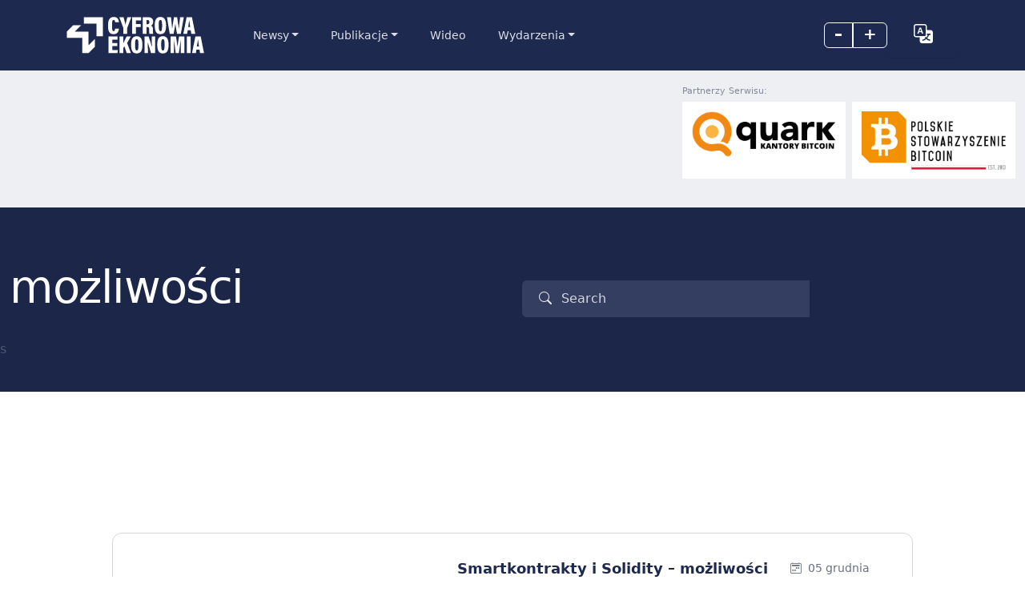

--- FILE ---
content_type: text/html; charset=UTF-8
request_url: https://cyfrowaekonomia.pl/t/mozliwosci/
body_size: 16836
content:
<!DOCTYPE html><html lang="pl-PL"><head><meta charset="UTF-8"><meta name="viewport" content="width=device-width, initial-scale=1"><link rel="profile" href="https://gmpg.org/xfn/11"><title>Archiwa: możliwości - Cyfrowa Ekonomia</title><link rel="shortcut icon" href="https://cyfrowaekonomia.pl/wp-content/themes/bitsky-0-94/img/favicon.ico"><meta name="format-detection" content="telephone=no"><meta name='robots' content='index, follow, max-image-preview:large, max-snippet:-1, max-video-preview:-1' /><style>img:is([sizes="auto" i], [sizes^="auto," i]) { contain-intrinsic-size: 3000px 1500px }</style> <script defer src="[data-uri]"></script> <title>Archiwa: możliwości - Cyfrowa Ekonomia</title><link rel="canonical" href="https://cyfrowaekonomia.pl/t/mozliwosci/" /><meta property="og:locale" content="pl_PL" /><meta property="og:type" content="article" /><meta property="og:title" content="Archiwa: możliwości - Cyfrowa Ekonomia" /><meta property="og:url" content="https://cyfrowaekonomia.pl/t/mozliwosci/" /><meta property="og:site_name" content="Cyfrowa Ekonomia" /><meta property="og:image" content="https://cyfrowaekonomia.pl/wp-content/uploads/2024/06/tlo.png" /><meta property="og:image:width" content="820" /><meta property="og:image:height" content="360" /><meta property="og:image:type" content="image/png" /><meta name="twitter:card" content="summary_large_image" /> <script type="application/ld+json" class="yoast-schema-graph">{"@context":"https://schema.org","@graph":[{"@type":"CollectionPage","@id":"https://cyfrowaekonomia.pl/t/mozliwosci/","url":"https://cyfrowaekonomia.pl/t/mozliwosci/","name":"Archiwa: możliwości - Cyfrowa Ekonomia","isPartOf":{"@id":"https://cyfrowaekonomia.pl/#website"},"primaryImageOfPage":{"@id":"https://cyfrowaekonomia.pl/t/mozliwosci/#primaryimage"},"image":{"@id":"https://cyfrowaekonomia.pl/t/mozliwosci/#primaryimage"},"thumbnailUrl":"https://cyfrowaekonomia.pl/wp-content/uploads/2018/12/smartkontrakt.jpg","breadcrumb":{"@id":"https://cyfrowaekonomia.pl/t/mozliwosci/#breadcrumb"},"inLanguage":"pl-PL"},{"@type":"ImageObject","inLanguage":"pl-PL","@id":"https://cyfrowaekonomia.pl/t/mozliwosci/#primaryimage","url":"https://cyfrowaekonomia.pl/wp-content/uploads/2018/12/smartkontrakt.jpg","contentUrl":"https://cyfrowaekonomia.pl/wp-content/uploads/2018/12/smartkontrakt.jpg","width":2048,"height":1365},{"@type":"BreadcrumbList","@id":"https://cyfrowaekonomia.pl/t/mozliwosci/#breadcrumb","itemListElement":[{"@type":"ListItem","position":1,"name":"Strona główna","item":"https://cyfrowaekonomia.pl/"},{"@type":"ListItem","position":2,"name":"możliwości"}]},{"@type":"WebSite","@id":"https://cyfrowaekonomia.pl/#website","url":"https://cyfrowaekonomia.pl/","name":"Cyfrowa Ekonomia","description":"","publisher":{"@id":"https://cyfrowaekonomia.pl/#organization"},"potentialAction":[{"@type":"SearchAction","target":{"@type":"EntryPoint","urlTemplate":"https://cyfrowaekonomia.pl/?s={search_term_string}"},"query-input":{"@type":"PropertyValueSpecification","valueRequired":true,"valueName":"search_term_string"}}],"inLanguage":"pl-PL"},{"@type":"Organization","@id":"https://cyfrowaekonomia.pl/#organization","name":"BitSky.pl","url":"https://cyfrowaekonomia.pl/","logo":{"@type":"ImageObject","inLanguage":"pl-PL","@id":"https://cyfrowaekonomia.pl/#/schema/logo/image/","url":"https://cyfrowaekonomia.pl/wp-content/uploads/2024/02/Logo_SVG.svg","contentUrl":"https://cyfrowaekonomia.pl/wp-content/uploads/2024/02/Logo_SVG.svg","width":1,"height":1,"caption":"BitSky.pl"},"image":{"@id":"https://cyfrowaekonomia.pl/#/schema/logo/image/"}}]}</script> <link rel='dns-prefetch' href='//cdn.jsdelivr.net' /><link rel='dns-prefetch' href='//www.google.com' /><link rel='dns-prefetch' href='//www.googletagmanager.com' /><link rel='dns-prefetch' href='//fonts.googleapis.com' /><link rel='dns-prefetch' href='//cdnjs.cloudflare.com' /><link rel="alternate" type="application/rss+xml" title="Cyfrowa Ekonomia &raquo; Kanał z wpisami otagowanymi jako możliwości" href="https://cyfrowaekonomia.pl/t/mozliwosci/feed/" /> <script defer src="[data-uri]"></script> <style id='wp-emoji-styles-inline-css' type='text/css'>img.wp-smiley, img.emoji {
		display: inline !important;
		border: none !important;
		box-shadow: none !important;
		height: 1em !important;
		width: 1em !important;
		margin: 0 0.07em !important;
		vertical-align: -0.1em !important;
		background: none !important;
		padding: 0 !important;
	}</style><link rel='stylesheet' id='wp-block-library-css' href='https://cyfrowaekonomia.pl/wp-includes/css/dist/block-library/style.min.css?ver=078ec173a1be2bcb6129b599b31b61ae' type='text/css' media='all' /><style id='wp-block-library-theme-inline-css' type='text/css'>.wp-block-audio :where(figcaption){color:#555;font-size:13px;text-align:center}.is-dark-theme .wp-block-audio :where(figcaption){color:#ffffffa6}.wp-block-audio{margin:0 0 1em}.wp-block-code{border:1px solid #ccc;border-radius:4px;font-family:Menlo,Consolas,monaco,monospace;padding:.8em 1em}.wp-block-embed :where(figcaption){color:#555;font-size:13px;text-align:center}.is-dark-theme .wp-block-embed :where(figcaption){color:#ffffffa6}.wp-block-embed{margin:0 0 1em}.blocks-gallery-caption{color:#555;font-size:13px;text-align:center}.is-dark-theme .blocks-gallery-caption{color:#ffffffa6}:root :where(.wp-block-image figcaption){color:#555;font-size:13px;text-align:center}.is-dark-theme :root :where(.wp-block-image figcaption){color:#ffffffa6}.wp-block-image{margin:0 0 1em}.wp-block-pullquote{border-bottom:4px solid;border-top:4px solid;color:currentColor;margin-bottom:1.75em}.wp-block-pullquote cite,.wp-block-pullquote footer,.wp-block-pullquote__citation{color:currentColor;font-size:.8125em;font-style:normal;text-transform:uppercase}.wp-block-quote{border-left:.25em solid;margin:0 0 1.75em;padding-left:1em}.wp-block-quote cite,.wp-block-quote footer{color:currentColor;font-size:.8125em;font-style:normal;position:relative}.wp-block-quote:where(.has-text-align-right){border-left:none;border-right:.25em solid;padding-left:0;padding-right:1em}.wp-block-quote:where(.has-text-align-center){border:none;padding-left:0}.wp-block-quote.is-large,.wp-block-quote.is-style-large,.wp-block-quote:where(.is-style-plain){border:none}.wp-block-search .wp-block-search__label{font-weight:700}.wp-block-search__button{border:1px solid #ccc;padding:.375em .625em}:where(.wp-block-group.has-background){padding:1.25em 2.375em}.wp-block-separator.has-css-opacity{opacity:.4}.wp-block-separator{border:none;border-bottom:2px solid;margin-left:auto;margin-right:auto}.wp-block-separator.has-alpha-channel-opacity{opacity:1}.wp-block-separator:not(.is-style-wide):not(.is-style-dots){width:100px}.wp-block-separator.has-background:not(.is-style-dots){border-bottom:none;height:1px}.wp-block-separator.has-background:not(.is-style-wide):not(.is-style-dots){height:2px}.wp-block-table{margin:0 0 1em}.wp-block-table td,.wp-block-table th{word-break:normal}.wp-block-table :where(figcaption){color:#555;font-size:13px;text-align:center}.is-dark-theme .wp-block-table :where(figcaption){color:#ffffffa6}.wp-block-video :where(figcaption){color:#555;font-size:13px;text-align:center}.is-dark-theme .wp-block-video :where(figcaption){color:#ffffffa6}.wp-block-video{margin:0 0 1em}:root :where(.wp-block-template-part.has-background){margin-bottom:0;margin-top:0;padding:1.25em 2.375em}</style><style id='classic-theme-styles-inline-css' type='text/css'>/*! This file is auto-generated */
.wp-block-button__link{color:#fff;background-color:#32373c;border-radius:9999px;box-shadow:none;text-decoration:none;padding:calc(.667em + 2px) calc(1.333em + 2px);font-size:1.125em}.wp-block-file__button{background:#32373c;color:#fff;text-decoration:none}</style><style id='global-styles-inline-css' type='text/css'>:root{--wp--preset--aspect-ratio--square: 1;--wp--preset--aspect-ratio--4-3: 4/3;--wp--preset--aspect-ratio--3-4: 3/4;--wp--preset--aspect-ratio--3-2: 3/2;--wp--preset--aspect-ratio--2-3: 2/3;--wp--preset--aspect-ratio--16-9: 16/9;--wp--preset--aspect-ratio--9-16: 9/16;--wp--preset--color--black: #000000;--wp--preset--color--cyan-bluish-gray: #abb8c3;--wp--preset--color--white: #ffffff;--wp--preset--color--pale-pink: #f78da7;--wp--preset--color--vivid-red: #cf2e2e;--wp--preset--color--luminous-vivid-orange: #ff6900;--wp--preset--color--luminous-vivid-amber: #fcb900;--wp--preset--color--light-green-cyan: #7bdcb5;--wp--preset--color--vivid-green-cyan: #00d084;--wp--preset--color--pale-cyan-blue: #8ed1fc;--wp--preset--color--vivid-cyan-blue: #0693e3;--wp--preset--color--vivid-purple: #9b51e0;--wp--preset--gradient--vivid-cyan-blue-to-vivid-purple: linear-gradient(135deg,rgba(6,147,227,1) 0%,rgb(155,81,224) 100%);--wp--preset--gradient--light-green-cyan-to-vivid-green-cyan: linear-gradient(135deg,rgb(122,220,180) 0%,rgb(0,208,130) 100%);--wp--preset--gradient--luminous-vivid-amber-to-luminous-vivid-orange: linear-gradient(135deg,rgba(252,185,0,1) 0%,rgba(255,105,0,1) 100%);--wp--preset--gradient--luminous-vivid-orange-to-vivid-red: linear-gradient(135deg,rgba(255,105,0,1) 0%,rgb(207,46,46) 100%);--wp--preset--gradient--very-light-gray-to-cyan-bluish-gray: linear-gradient(135deg,rgb(238,238,238) 0%,rgb(169,184,195) 100%);--wp--preset--gradient--cool-to-warm-spectrum: linear-gradient(135deg,rgb(74,234,220) 0%,rgb(151,120,209) 20%,rgb(207,42,186) 40%,rgb(238,44,130) 60%,rgb(251,105,98) 80%,rgb(254,248,76) 100%);--wp--preset--gradient--blush-light-purple: linear-gradient(135deg,rgb(255,206,236) 0%,rgb(152,150,240) 100%);--wp--preset--gradient--blush-bordeaux: linear-gradient(135deg,rgb(254,205,165) 0%,rgb(254,45,45) 50%,rgb(107,0,62) 100%);--wp--preset--gradient--luminous-dusk: linear-gradient(135deg,rgb(255,203,112) 0%,rgb(199,81,192) 50%,rgb(65,88,208) 100%);--wp--preset--gradient--pale-ocean: linear-gradient(135deg,rgb(255,245,203) 0%,rgb(182,227,212) 50%,rgb(51,167,181) 100%);--wp--preset--gradient--electric-grass: linear-gradient(135deg,rgb(202,248,128) 0%,rgb(113,206,126) 100%);--wp--preset--gradient--midnight: linear-gradient(135deg,rgb(2,3,129) 0%,rgb(40,116,252) 100%);--wp--preset--font-size--small: 13px;--wp--preset--font-size--medium: 20px;--wp--preset--font-size--large: 36px;--wp--preset--font-size--x-large: 42px;--wp--preset--spacing--20: 0.44rem;--wp--preset--spacing--30: 0.67rem;--wp--preset--spacing--40: 1rem;--wp--preset--spacing--50: 1.5rem;--wp--preset--spacing--60: 2.25rem;--wp--preset--spacing--70: 3.38rem;--wp--preset--spacing--80: 5.06rem;--wp--preset--shadow--natural: 6px 6px 9px rgba(0, 0, 0, 0.2);--wp--preset--shadow--deep: 12px 12px 50px rgba(0, 0, 0, 0.4);--wp--preset--shadow--sharp: 6px 6px 0px rgba(0, 0, 0, 0.2);--wp--preset--shadow--outlined: 6px 6px 0px -3px rgba(255, 255, 255, 1), 6px 6px rgba(0, 0, 0, 1);--wp--preset--shadow--crisp: 6px 6px 0px rgba(0, 0, 0, 1);}:where(.is-layout-flex){gap: 0.5em;}:where(.is-layout-grid){gap: 0.5em;}body .is-layout-flex{display: flex;}.is-layout-flex{flex-wrap: wrap;align-items: center;}.is-layout-flex > :is(*, div){margin: 0;}body .is-layout-grid{display: grid;}.is-layout-grid > :is(*, div){margin: 0;}:where(.wp-block-columns.is-layout-flex){gap: 2em;}:where(.wp-block-columns.is-layout-grid){gap: 2em;}:where(.wp-block-post-template.is-layout-flex){gap: 1.25em;}:where(.wp-block-post-template.is-layout-grid){gap: 1.25em;}.has-black-color{color: var(--wp--preset--color--black) !important;}.has-cyan-bluish-gray-color{color: var(--wp--preset--color--cyan-bluish-gray) !important;}.has-white-color{color: var(--wp--preset--color--white) !important;}.has-pale-pink-color{color: var(--wp--preset--color--pale-pink) !important;}.has-vivid-red-color{color: var(--wp--preset--color--vivid-red) !important;}.has-luminous-vivid-orange-color{color: var(--wp--preset--color--luminous-vivid-orange) !important;}.has-luminous-vivid-amber-color{color: var(--wp--preset--color--luminous-vivid-amber) !important;}.has-light-green-cyan-color{color: var(--wp--preset--color--light-green-cyan) !important;}.has-vivid-green-cyan-color{color: var(--wp--preset--color--vivid-green-cyan) !important;}.has-pale-cyan-blue-color{color: var(--wp--preset--color--pale-cyan-blue) !important;}.has-vivid-cyan-blue-color{color: var(--wp--preset--color--vivid-cyan-blue) !important;}.has-vivid-purple-color{color: var(--wp--preset--color--vivid-purple) !important;}.has-black-background-color{background-color: var(--wp--preset--color--black) !important;}.has-cyan-bluish-gray-background-color{background-color: var(--wp--preset--color--cyan-bluish-gray) !important;}.has-white-background-color{background-color: var(--wp--preset--color--white) !important;}.has-pale-pink-background-color{background-color: var(--wp--preset--color--pale-pink) !important;}.has-vivid-red-background-color{background-color: var(--wp--preset--color--vivid-red) !important;}.has-luminous-vivid-orange-background-color{background-color: var(--wp--preset--color--luminous-vivid-orange) !important;}.has-luminous-vivid-amber-background-color{background-color: var(--wp--preset--color--luminous-vivid-amber) !important;}.has-light-green-cyan-background-color{background-color: var(--wp--preset--color--light-green-cyan) !important;}.has-vivid-green-cyan-background-color{background-color: var(--wp--preset--color--vivid-green-cyan) !important;}.has-pale-cyan-blue-background-color{background-color: var(--wp--preset--color--pale-cyan-blue) !important;}.has-vivid-cyan-blue-background-color{background-color: var(--wp--preset--color--vivid-cyan-blue) !important;}.has-vivid-purple-background-color{background-color: var(--wp--preset--color--vivid-purple) !important;}.has-black-border-color{border-color: var(--wp--preset--color--black) !important;}.has-cyan-bluish-gray-border-color{border-color: var(--wp--preset--color--cyan-bluish-gray) !important;}.has-white-border-color{border-color: var(--wp--preset--color--white) !important;}.has-pale-pink-border-color{border-color: var(--wp--preset--color--pale-pink) !important;}.has-vivid-red-border-color{border-color: var(--wp--preset--color--vivid-red) !important;}.has-luminous-vivid-orange-border-color{border-color: var(--wp--preset--color--luminous-vivid-orange) !important;}.has-luminous-vivid-amber-border-color{border-color: var(--wp--preset--color--luminous-vivid-amber) !important;}.has-light-green-cyan-border-color{border-color: var(--wp--preset--color--light-green-cyan) !important;}.has-vivid-green-cyan-border-color{border-color: var(--wp--preset--color--vivid-green-cyan) !important;}.has-pale-cyan-blue-border-color{border-color: var(--wp--preset--color--pale-cyan-blue) !important;}.has-vivid-cyan-blue-border-color{border-color: var(--wp--preset--color--vivid-cyan-blue) !important;}.has-vivid-purple-border-color{border-color: var(--wp--preset--color--vivid-purple) !important;}.has-vivid-cyan-blue-to-vivid-purple-gradient-background{background: var(--wp--preset--gradient--vivid-cyan-blue-to-vivid-purple) !important;}.has-light-green-cyan-to-vivid-green-cyan-gradient-background{background: var(--wp--preset--gradient--light-green-cyan-to-vivid-green-cyan) !important;}.has-luminous-vivid-amber-to-luminous-vivid-orange-gradient-background{background: var(--wp--preset--gradient--luminous-vivid-amber-to-luminous-vivid-orange) !important;}.has-luminous-vivid-orange-to-vivid-red-gradient-background{background: var(--wp--preset--gradient--luminous-vivid-orange-to-vivid-red) !important;}.has-very-light-gray-to-cyan-bluish-gray-gradient-background{background: var(--wp--preset--gradient--very-light-gray-to-cyan-bluish-gray) !important;}.has-cool-to-warm-spectrum-gradient-background{background: var(--wp--preset--gradient--cool-to-warm-spectrum) !important;}.has-blush-light-purple-gradient-background{background: var(--wp--preset--gradient--blush-light-purple) !important;}.has-blush-bordeaux-gradient-background{background: var(--wp--preset--gradient--blush-bordeaux) !important;}.has-luminous-dusk-gradient-background{background: var(--wp--preset--gradient--luminous-dusk) !important;}.has-pale-ocean-gradient-background{background: var(--wp--preset--gradient--pale-ocean) !important;}.has-electric-grass-gradient-background{background: var(--wp--preset--gradient--electric-grass) !important;}.has-midnight-gradient-background{background: var(--wp--preset--gradient--midnight) !important;}.has-small-font-size{font-size: var(--wp--preset--font-size--small) !important;}.has-medium-font-size{font-size: var(--wp--preset--font-size--medium) !important;}.has-large-font-size{font-size: var(--wp--preset--font-size--large) !important;}.has-x-large-font-size{font-size: var(--wp--preset--font-size--x-large) !important;}
:where(.wp-block-post-template.is-layout-flex){gap: 1.25em;}:where(.wp-block-post-template.is-layout-grid){gap: 1.25em;}
:where(.wp-block-columns.is-layout-flex){gap: 2em;}:where(.wp-block-columns.is-layout-grid){gap: 2em;}
:root :where(.wp-block-pullquote){font-size: 1.5em;line-height: 1.6;}</style><link rel='stylesheet' id='contact-form-7-css' href='https://cyfrowaekonomia.pl/wp-content/cache/autoptimize/css/autoptimize_single_64ac31699f5326cb3c76122498b76f66.css?ver=6.1.1' type='text/css' media='all' /><link rel='stylesheet' id='bootstrap-css-css' href='https://cdn.jsdelivr.net/npm/bootstrap@5.3.2/dist/css/bootstrap.min.css?ver=5.3.2' type='text/css' media='all' /><link rel='stylesheet' id='google-fonts-css' href='https://fonts.googleapis.com/css?family=Poppins%3Awght%40400&#038;500&#038;600&#038;display=swap&#038;ver=1.0' type='text/css' media='all' /><link rel='stylesheet' id='bootstrap-icons-css' href='https://cdnjs.cloudflare.com/ajax/libs/bootstrap-icons/1.11.1/font/bootstrap-icons.min.css?ver=1.11.1' type='text/css' media='all' /><link rel='stylesheet' id='cards-css' href='https://cyfrowaekonomia.pl/wp-content/cache/autoptimize/css/autoptimize_single_8b855709360bd2ae906f263d972c2918.css?ver=1.0' type='text/css' media='all' /><link rel='stylesheet' id='utility-css' href='https://cyfrowaekonomia.pl/wp-content/cache/autoptimize/css/autoptimize_single_25ad56934ac7dd56e0211c0e373812b3.css?ver=1.0' type='text/css' media='all' /><link rel='stylesheet' id='base-main-css' href='https://cyfrowaekonomia.pl/wp-content/cache/autoptimize/css/autoptimize_single_5388ef03d504fdbcd6896a788414ce98.css?ver=1.0' type='text/css' media='all' /><link rel='stylesheet' id='przyciski-css' href='https://cyfrowaekonomia.pl/wp-content/cache/autoptimize/css/autoptimize_single_5bec93e33577f795e739a3fe73b3662b.css?ver=1.0' type='text/css' media='all' /><link rel='stylesheet' id='icons-css' href='https://cyfrowaekonomia.pl/wp-content/cache/autoptimize/css/autoptimize_single_bde8612146de44f12f21fd434c5d8e79.css?ver=1.0' type='text/css' media='all' /><link rel='stylesheet' id='navbars-css' href='https://cyfrowaekonomia.pl/wp-content/cache/autoptimize/css/autoptimize_single_2d41b9277da8ada1d508c17d1ef46bea.css?ver=1.0' type='text/css' media='all' /><link rel='stylesheet' id='navs-css' href='https://cyfrowaekonomia.pl/wp-content/cache/autoptimize/css/autoptimize_single_5f2d8a104a6b6a763ec280d3431bf2fd.css?ver=1.0' type='text/css' media='all' /><link rel='stylesheet' id='extra-css' href='https://cyfrowaekonomia.pl/wp-content/cache/autoptimize/css/autoptimize_single_5b46c00ea7c8dc89daa0922f9bf752ec.css?ver=1.32' type='text/css' media='all' /><link rel='stylesheet' id='breadcrumbs-css' href='https://cyfrowaekonomia.pl/wp-content/cache/autoptimize/css/autoptimize_single_c8f68d61caf1dc4dfe74ea5d256c09a1.css?ver=1.0' type='text/css' media='all' /><link rel='stylesheet' id='paginations-css' href='https://cyfrowaekonomia.pl/wp-content/cache/autoptimize/css/autoptimize_single_db317223dc204dc3ac493970705a1d2e.css?ver=1.0' type='text/css' media='all' /><link rel='stylesheet' id='dropdowns-css' href='https://cyfrowaekonomia.pl/wp-content/cache/autoptimize/css/autoptimize_single_0163589d796bb71dc643c96ad00a88b8.css?ver=1.1' type='text/css' media='all' /><link rel='stylesheet' id='forms-mail-css' href='https://cyfrowaekonomia.pl/wp-content/cache/autoptimize/css/autoptimize_single_764714204ea812626bdd03f657c19dbf.css?ver=1.0' type='text/css' media='all' /><link rel='stylesheet' id='tables-css' href='https://cyfrowaekonomia.pl/wp-content/cache/autoptimize/css/autoptimize_single_54429a8daf12428335ca4564f39178ab.css?ver=1.0' type='text/css' media='all' /><link rel='stylesheet' id='avatars-css' href='https://cyfrowaekonomia.pl/wp-content/cache/autoptimize/css/autoptimize_single_ac5b6b41fe3d958627ef6172d2e9415f.css?ver=1.0' type='text/css' media='all' /><link rel='stylesheet' id='badges-css' href='https://cyfrowaekonomia.pl/wp-content/cache/autoptimize/css/autoptimize_single_79c251c4d78ba61ba9eaa4960421e91f.css?ver=1.0' type='text/css' media='all' /><link rel='stylesheet' id='overlays-css' href='https://cyfrowaekonomia.pl/wp-content/cache/autoptimize/css/autoptimize_single_f77eff2e8b0e58498e541fd284d04ed4.css?ver=1.0' type='text/css' media='all' /><link rel='stylesheet' id='close-css' href='https://cyfrowaekonomia.pl/wp-content/cache/autoptimize/css/autoptimize_single_1153c772d3af4ad3602ec2efe80a6e7c.css?ver=1.0' type='text/css' media='all' /><link rel='stylesheet' id='style-css' href='https://cyfrowaekonomia.pl/wp-content/themes/bitsky-0-94/style.css?ver=1.0' type='text/css' media='all' /> <script type="text/javascript" src="https://cyfrowaekonomia.pl/wp-includes/js/jquery/jquery.min.js?ver=3.7.1" id="jquery-core-js"></script> <script defer type="text/javascript" src="https://cyfrowaekonomia.pl/wp-includes/js/jquery/jquery-migrate.min.js?ver=3.4.1" id="jquery-migrate-js"></script> <script defer id="my-ajax-script-js-extra" src="[data-uri]"></script> <script defer type="text/javascript" src="https://cyfrowaekonomia.pl/wp-content/cache/autoptimize/js/autoptimize_single_31eee041e4d9bfa9e99ff265e15c1040.js?ver=078ec173a1be2bcb6129b599b31b61ae" id="my-ajax-script-js"></script> 
 <script defer type="text/javascript" src="https://www.googletagmanager.com/gtag/js?id=G-557XC636MY" id="google_gtagjs-js"></script> <script defer id="google_gtagjs-js-after" src="[data-uri]"></script> <link rel="https://api.w.org/" href="https://cyfrowaekonomia.pl/wp-json/" /><link rel="alternate" title="JSON" type="application/json" href="https://cyfrowaekonomia.pl/wp-json/wp/v2/tags/916" /><link rel="EditURI" type="application/rsd+xml" title="RSD" href="https://cyfrowaekonomia.pl/xmlrpc.php?rsd" /><meta name="generator" content="Site Kit by Google 1.161.0" /> <script defer src="[data-uri]"></script> <script defer src="[data-uri]"></script> <meta name="google-adsense-platform-account" content="ca-host-pub-2644536267352236"><meta name="google-adsense-platform-domain" content="sitekit.withgoogle.com"></head><body data-rsssl=1 class="bg-surface-primary"><header><nav class="navbar navbar-expand-lg navbar-dark bg-dark px-0 py-3"><div class="container-xl"> <button class="navbar-toggler ms-n2" type="button" data-bs-toggle="collapse" data-bs-target="#navbarsExampleXxl" aria-controls="navbarsExampleXxl" aria-expanded="false" aria-label="Toggle navigation"> <span class="navbar-toggler-icon"></span> </button> <a class="navbar-brand pe-10" href="https://cyfrowaekonomia.pl"> <img src="https://cyfrowaekonomia.pl/wp-content/uploads/2024/02/Logo_SVG-1.svg" alt="Logo" class="h-12"> </a><div class="order-lg-last ms-lg-4 position-relative align-items-center "><div class="btn-group skalowanie"> <a class="cursor-pointer nav-link text-lg text-white text-opacity-75 text-dark-hover btn btn-sm btn-outline-white" id="font-decrease"> <span class="px-3 pb-1 font-bolder d-flex align-items-center">–</span> </a> <a class="align-self-baseline btn btn-sm btn-outline-white cursor-pointer nav-link text-lg text-white text-opacity-75 text-dark-hover" id="font-increase"> <span class=" px-3   pb-1 font-bolder d-flex align-items-center">+</span> </a></div><div class="btn "><li class="nav-item dropdown "> <a class="nav-link cursor-pointer nav-link text-lg text-white text-opacity-75 text-dark-hover " href="#" id="navbarDropdown" role="button" data-bs-toggle="dropdown" aria-expanded="false"> <i class="px-3 font-bolder d-flex align-items-center bi bi-translate link-white text-xl "></i> </a><ul id="menu-lang" class="dropdown-menu w-min menu" aria-labelledby="navbarDropdown"><li id="menu-item-11859-pl" class="lang-item lang-item-1228 lang-item-pl current-lang lang-item-first menu-item menu-item-type-custom menu-item-object-custom menu-item-11859-pl"><a href="https://cyfrowaekonomia.pl/t/mozliwosci/" hreflang="pl-PL" lang="pl-PL"><span class="dropdown-item">Polski</span></a></li><li id="menu-item-11859-en" class="lang-item lang-item-1231 lang-item-en no-translation menu-item menu-item-type-custom menu-item-object-custom menu-item-11859-en"><a href="https://cyfrowaekonomia.pl/home/" hreflang="en-US" lang="en-US"><span class="dropdown-item">English</span></a></li></ul></div></div><div class="collapse navbar-collapse" id="navbarsExampleXxl"><div class="navbar-nav mb-4 mb-lg-0 order-lg-1"><li class="nav-item dropdown"><a class="nav-link dropdown-toggle" href="#" id="navbarDropdown" role="button" data-bs-toggle="dropdown" aria-expanded="false">Newsy</a><ul class="dropdown-menu" aria-labelledby="navbarDropdown"><li><a class="dropdown-item" href="https://cyfrowaekonomia.pl/newsy/informacje-tygodnia/">Informacje Tygodnia</a></li></ul></li><li class="nav-item dropdown"><a class="nav-link dropdown-toggle" href="#" id="navbarDropdown" role="button" data-bs-toggle="dropdown" aria-expanded="false">Publikacje</a><ul class="dropdown-menu" aria-labelledby="navbarDropdown"><li><a class="dropdown-item" href="https://cyfrowaekonomia.pl/publikacje/kryptowaluty/">Kryptowaluty</a></li><li><a class="dropdown-item" href="https://cyfrowaekonomia.pl/publikacje/bezpieczenstwo/">Bezpieczeństwo</a></li><li><a class="dropdown-item" href="https://cyfrowaekonomia.pl/publikacje/technologia-2/">Technologia</a></li><li><a class="dropdown-item" href="https://cyfrowaekonomia.pl/publikacje/ekonomia/">Ekonomia</a></li><li><a class="dropdown-item" href="https://cyfrowaekonomia.pl/publikacje/polityka-i-prawo/">Polityka i prawo</a></li><li><a class="dropdown-item" href="https://cyfrowaekonomia.pl/publikacje/biznes/">Biznes</a></li><li><a class="dropdown-item" href="https://cyfrowaekonomia.pl/publikacje/marketing/">Marketing</a></li><li><a class="dropdown-item" href="https://cyfrowaekonomia.pl/publikacje/historia/">Historia</a></li></ul></li><a href="https://www.youtube.com/@cyfrowaekonomia" class="nav-item nav-link">Wideo</a><li class="nav-item dropdown"><a class="nav-link dropdown-toggle" href="#" id="navbarDropdown" role="button" data-bs-toggle="dropdown" aria-expanded="false">Wydarzenia</a><ul class="dropdown-menu" aria-labelledby="navbarDropdown"><li><a class="dropdown-item" href="https://cyfrowaekonomia.pl/kalendarz/">Kalendarz</a></li><li><a class="dropdown-item" href="https://cyfrowaekonomia.pl/meetupopole/">Meetup Opole</a></li><li><a class="dropdown-item" href="https://cyfrowaekonomia.pl/wydarzenia/">Wydarzenia</a></li></ul></li></div></div></div></nav></header><div class="bg-surface-secondary"><div class="container-xl max-w-screen-xl  bg-surface-secondary pt-5 pb-5"><div class="row g-1 align-content-center"><div class="col-12 col-md-8 order-sm-2 order-2 order-md-1"><div class="top"></div></div><div class="col-12 col-md-4 order-sm-1 order-1 order-md-2 mb-4"><div class="row g-2 align-content-center"><div class="col-12 pb-0"><p class="text-xxs text-gray-500 nomargin">Partnerzy Serwisu:</p></div><div class="col-4 col-md-6 col-lg-6"><div class="bg-surface-primary p-3 h-24 align-content-center"><a href="https://quark.house/kantory/?utm_source=cyfrowaekonomia&#038;utm_medium=banner&#038;utm_campaign=kantory" target="_blank"><img src="https://cyfrowaekonomia.pl/wp-content/uploads/2024/06/Quark_na_jasne_tlo_PNG_500.png" alt="Quark"></a></div></div><div class="col-4 col-md-6 col-lg-6"><div class="bg-surface-primary p-3 h-24 align-content-center"><a href="https://bitcoin.org.pl" target="_blank"><img src="https://cyfrowaekonomia.pl/wp-content/uploads/2024/06/PL_WHITE_BG_JPG_2000px.jpg" alt="Polskie Stowarzyszenie Bitcoin"></a></div></div></div></div></div></div></div><div class="pt-10 pt-md-16 bg-surface-dark"><div class="container-xl max-w-screen-xl"><div class="row g-6 pb-10 mb-10 mb-sm-10 mb-lg-20 align-items-center"><div class="col-lg-6 col-xl-6 mx-auto text-lg-left"><div class="back-button" style="display:none"> <a href="#" class="btn   btn-soft-primary opacity-70 btn-square text-base mb-8"> <i class="bi bi-arrow-left-short h2  text-white-hover "></i> </a> <script defer src="[data-uri]"></script> </div><div></div><h2 class="h2 ls-tight font-semibold display-4 text-white mb-7"> możliwości</h2><p class="lead text-white"></p></div><div class="col-lg-6 col-xl-6 text-lg-center  position-relative overlap-10"><div class="col-7"><div class="form-dark flex-none"><div class=""><form id="archive-search-form" method="get" action="" data-post-type="post" data-archive-type="tag" data-archive-id="916"><div class="input-group input-group-inline"> <span class="input-group-text" id=""> <i class="bi bi-search me-2"></i> </span> <input type="text" id="archive-search" name="s"  class="form-control ps-0" placeholder="Search" aria-label="Search" aria-describedby=""> <input type="hidden" id="archive_search_nonce" name="archive_search_nonce" value="011cc0c2ac" /><input type="hidden" name="_wp_http_referer" value="/t/mozliwosci/" /></div></form></div></div></div></div> s</div></div></div></header><main class="pt-5 pt-md-8 pb-20"><div id="archive-results" class="container-lg max-w-screen-lg py-6"><div class="card border-1 my-10"><div class="row card-body align-items-center"><div class="col"><div class="position-relative d-inline-block text pb-2 pb-lg-0"> <a href="https://cyfrowaekonomia.pl/najczestsze-bledy-przy-wdrazaniu-systemow-it-bez-analizy-przedwdrozeniowej/"> <img data-src="https://cyfrowaekonomia.pl/wp-content/uploads/2025/10/100-1000x500.jpg" alt="Najczęstsze błędy przy wdrażaniu systemów IT bez analizy przedwdrożeniowej" class="card-img lazy "> </a></div></div><div class="col-12 col-md-7 py-md-2 d-flex flex-column justify-content-between"><div><div class="d-lg-flex align-items-top align-items-start mb-2"> <a href="https://cyfrowaekonomia.pl/najczestsze-bledy-przy-wdrazaniu-systemow-it-bez-analizy-przedwdrozeniowej/" class="d-inline-block h4 me-2 mb-2 stretched-link"> Najczęstsze błędy przy wdrażaniu systemów IT bez analizy przedwdrożeniowej </a><p class="text-sm text-muted ms-lg-4 pb-2" style="min-width: 8rem;"> <span class="svg-icon svg-align-baseline me-1"> <i class="bi bi-calendar2-week"></i> </span> <time datetime="28 października 2025">28 października 2025</time></p></div><div class="d-flex align-items-center"><div class="me-auto"><p>Cyfryzacja bez kompasu to ryzykowny rejs, a rejs ten za priorytet uznaje 61% badanej kadry zarządzającej (Raport West Monroe). Wiele firm nadal zaczyna ten proces bez odpowiedniego przygotowania. Zamiast strategii&hellip;</p></div></div></div><div><div class="d-flex align-items-center pt-4"><div> <a href="https://cyfrowaekonomia.pl/najczestsze-bledy-przy-wdrazaniu-systemow-it-bez-analizy-przedwdrozeniowej/" class="font-bolder"> Czytaj <span class="svg-align-baseline"> <svg xmlns="http://www.w3.org/2000/svg" width="16" height="16" fill="currentColor" class="bi bi-arrow-right" viewBox="0 0 16 16"> <path fill-rule="evenodd" d="M1 8a.5.5 0 0 1 .5-.5h11.793l-3.147-3.146a.5.5 0 0 1 .708-.708l4 4a.5.5 0 0 1 0 .708l-4 4a.5.5 0 0 1-.708-.708L13.293 8.5H1.5A.5.5 0 0 1 1 8z" /> </svg> </span> </a></div></div></div></div></div></div><div class="card border-1 my-10"><div class="row card-body align-items-center"><div class="col"><div class="position-relative d-inline-block text pb-2 pb-lg-0"> <a href="https://cyfrowaekonomia.pl/jak-wybrac-kantor-kryptowalut-w-2025-instrukcja-krok-po-kroku/"> <img data-src="https://cyfrowaekonomia.pl/wp-content/uploads/2025/08/OHamnjSpTzyjAzsHTVWWrA-1000x500.jpg" alt="Jak wybrać kantor kryptowalut w 2025? Instrukcja krok po kroku " class="card-img lazy "> </a></div></div><div class="col-12 col-md-7 py-md-2 d-flex flex-column justify-content-between"><div><div class="d-lg-flex align-items-top align-items-start mb-2"> <a href="https://cyfrowaekonomia.pl/jak-wybrac-kantor-kryptowalut-w-2025-instrukcja-krok-po-kroku/" class="d-inline-block h4 me-2 mb-2 stretched-link"> Jak wybrać kantor kryptowalut w 2025? Instrukcja krok po kroku  </a><p class="text-sm text-muted ms-lg-4 pb-2" style="min-width: 8rem;"> <span class="svg-icon svg-align-baseline me-1"> <i class="bi bi-calendar2-week"></i> </span> <time datetime="28 października 2025">28 października 2025</time></p></div><div class="d-flex align-items-center"><div class="me-auto"><p>W 2025 roku wymiana Bitcoin, Ethereum, USDC czy TRX na złotówki to codzienność. Przeczytaj najpełniejszą instrukcję w Polsce: 6 kroków weryfikacji kantoru kryptowalut, dowiedz się, dlaczego Bitcoin Quark to bardzo&hellip;</p></div></div></div><div><div class="d-flex align-items-center pt-4"><div> <a href="https://cyfrowaekonomia.pl/jak-wybrac-kantor-kryptowalut-w-2025-instrukcja-krok-po-kroku/" class="font-bolder"> Czytaj <span class="svg-align-baseline"> <svg xmlns="http://www.w3.org/2000/svg" width="16" height="16" fill="currentColor" class="bi bi-arrow-right" viewBox="0 0 16 16"> <path fill-rule="evenodd" d="M1 8a.5.5 0 0 1 .5-.5h11.793l-3.147-3.146a.5.5 0 0 1 .708-.708l4 4a.5.5 0 0 1 0 .708l-4 4a.5.5 0 0 1-.708-.708L13.293 8.5H1.5A.5.5 0 0 1 1 8z" /> </svg> </span> </a></div></div></div></div></div></div><div class="card border-1 my-10"><div class="row card-body align-items-center"><div class="col"><div class="position-relative d-inline-block text pb-2 pb-lg-0"> <a href="https://cyfrowaekonomia.pl/apel-do-prezydenta-rp-o-zawetowanie-ustawy-o-rynku-kryptoaktywow/"> <img data-src="https://cyfrowaekonomia.pl/wp-content/uploads/2025/10/veto-1000x500.jpg" alt="Apel do Prezydenta RP o zawetowanie Ustawy o rynku kryptoaktywów" class="card-img lazy "> </a></div></div><div class="col-12 col-md-7 py-md-2 d-flex flex-column justify-content-between"><div><div class="d-lg-flex align-items-top align-items-start mb-2"> <a href="https://cyfrowaekonomia.pl/apel-do-prezydenta-rp-o-zawetowanie-ustawy-o-rynku-kryptoaktywow/" class="d-inline-block h4 me-2 mb-2 stretched-link"> Apel do Prezydenta RP o zawetowanie Ustawy o rynku kryptoaktywów </a><p class="text-sm text-muted ms-lg-4 pb-2" style="min-width: 8rem;"> <span class="svg-icon svg-align-baseline me-1"> <i class="bi bi-calendar2-week"></i> </span> <time datetime="16 października 2025">16 października 2025</time></p></div><div class="d-flex align-items-center"><div class="me-auto"><p>Ustawa o rynku kryptoaktywów w Polsce, implementująca MiCA i &quot;travel rule&quot;, budzi kontrowersje. Branża krytykuje jej restrykcyjność. CyfrowaEkonomia.pl i inne firmy zwracają się do Prezydenta RP o zmiany. Apelują o&hellip;</p></div></div></div><div><div class="d-flex align-items-center pt-4"><div> <a href="https://cyfrowaekonomia.pl/apel-do-prezydenta-rp-o-zawetowanie-ustawy-o-rynku-kryptoaktywow/" class="font-bolder"> Czytaj <span class="svg-align-baseline"> <svg xmlns="http://www.w3.org/2000/svg" width="16" height="16" fill="currentColor" class="bi bi-arrow-right" viewBox="0 0 16 16"> <path fill-rule="evenodd" d="M1 8a.5.5 0 0 1 .5-.5h11.793l-3.147-3.146a.5.5 0 0 1 .708-.708l4 4a.5.5 0 0 1 0 .708l-4 4a.5.5 0 0 1-.708-.708L13.293 8.5H1.5A.5.5 0 0 1 1 8z" /> </svg> </span> </a></div></div></div></div></div></div><div class="card border-1 my-10"><div class="row card-body align-items-center"><div class="col"><div class="position-relative d-inline-block text pb-2 pb-lg-0"> <a href="https://cyfrowaekonomia.pl/dac8-konczy-anonimowosc-w-krypto-co-to-oznacza-dla-polakow-podsumowanie-tygodnia-594/"> <img data-src="https://cyfrowaekonomia.pl/wp-content/uploads/2025/10/post-19506-thumb-1000x500.png" alt="DAC8 kończy anonimowość w krypto — co to oznacza dla Polaków? Podsumowanie tygodnia #594" class="card-img lazy "> </a></div></div><div class="col-12 col-md-7 py-md-2 d-flex flex-column justify-content-between"><div><div class="d-lg-flex align-items-top align-items-start mb-2"> <a href="https://cyfrowaekonomia.pl/dac8-konczy-anonimowosc-w-krypto-co-to-oznacza-dla-polakow-podsumowanie-tygodnia-594/" class="d-inline-block h4 me-2 mb-2 stretched-link"> DAC8 kończy anonimowość w krypto — co to oznacza dla Polaków? Podsumowanie tygodnia #594 </a><p class="text-sm text-muted ms-lg-4 pb-2" style="min-width: 8rem;"> <span class="svg-icon svg-align-baseline me-1"> <i class="bi bi-calendar2-week"></i> </span> <time datetime="08 października 2025">08 października 2025</time></p></div><div class="d-flex align-items-center"><div class="me-auto"><p>DAC8 zakończy anonimowość w kryptowalutach, Swift wchodzi na blockchain, a Chainlink i Swift zapewniają bankom „plug-and-play” dla blockchain. Ameryka skupia się na prywatnych stablecoinach, a Fusaka wzbogaci Ethereum. Kluczowe zmiany&hellip;</p></div></div></div><div><div class="d-flex align-items-center pt-4"><div> <a href="https://cyfrowaekonomia.pl/dac8-konczy-anonimowosc-w-krypto-co-to-oznacza-dla-polakow-podsumowanie-tygodnia-594/" class="font-bolder"> Czytaj <span class="svg-align-baseline"> <svg xmlns="http://www.w3.org/2000/svg" width="16" height="16" fill="currentColor" class="bi bi-arrow-right" viewBox="0 0 16 16"> <path fill-rule="evenodd" d="M1 8a.5.5 0 0 1 .5-.5h11.793l-3.147-3.146a.5.5 0 0 1 .708-.708l4 4a.5.5 0 0 1 0 .708l-4 4a.5.5 0 0 1-.708-.708L13.293 8.5H1.5A.5.5 0 0 1 1 8z" /> </svg> </span> </a></div></div></div></div></div></div><div class="card border-1 my-10"><div class="row card-body align-items-center"><div class="col"><div class="position-relative d-inline-block text pb-2 pb-lg-0"> <a href="https://cyfrowaekonomia.pl/cryptosphere-6-0-we-wroclawiu-widzimy-sie-11-pazdziernika/"> <img data-src="https://cyfrowaekonomia.pl/wp-content/uploads/2025/04/cryptosphere-1000x500.jpg" alt="CryptoSphere 6.0 we Wrocławiu — widzimy się 11 października!" class="card-img lazy "> </a></div></div><div class="col-12 col-md-7 py-md-2 d-flex flex-column justify-content-between"><div><div class="d-lg-flex align-items-top align-items-start mb-2"> <a href="https://cyfrowaekonomia.pl/cryptosphere-6-0-we-wroclawiu-widzimy-sie-11-pazdziernika/" class="d-inline-block h4 me-2 mb-2 stretched-link"> CryptoSphere 6.0 we Wrocławiu — widzimy się 11 października! </a><p class="text-sm text-muted ms-lg-4 pb-2" style="min-width: 8rem;"> <span class="svg-icon svg-align-baseline me-1"> <i class="bi bi-calendar2-week"></i> </span> <time datetime="04 października 2025">04 października 2025</time></p></div><div class="d-flex align-items-center"><div class="me-auto"><p>CryptoSphere 6.0 - konferencja o kryptowalutach i blockchainie zbliża się wielkimi krokami! Sprawdź szczegóły: data, miejsce, prelegenci i program. Kup bilet już teraz i dołącz do wydarzenia, które gromadzi ekspertów&hellip;</p></div></div></div><div><div class="d-flex align-items-center pt-4"><div> <a href="https://cyfrowaekonomia.pl/cryptosphere-6-0-we-wroclawiu-widzimy-sie-11-pazdziernika/" class="font-bolder"> Czytaj <span class="svg-align-baseline"> <svg xmlns="http://www.w3.org/2000/svg" width="16" height="16" fill="currentColor" class="bi bi-arrow-right" viewBox="0 0 16 16"> <path fill-rule="evenodd" d="M1 8a.5.5 0 0 1 .5-.5h11.793l-3.147-3.146a.5.5 0 0 1 .708-.708l4 4a.5.5 0 0 1 0 .708l-4 4a.5.5 0 0 1-.708-.708L13.293 8.5H1.5A.5.5 0 0 1 1 8z" /> </svg> </span> </a></div></div></div></div></div></div><div class="card border-1 my-10"><div class="row card-body align-items-center"><div class="col"><div class="position-relative d-inline-block text pb-2 pb-lg-0"> <a href="https://cyfrowaekonomia.pl/departament-skarbu-usa-prosi-o-opinie-ws-genius-act-podsumowanie-tygodnia-593/"> <img data-src="https://cyfrowaekonomia.pl/wp-content/uploads/2025/09/post-18730-thumb-1000x500.png" alt="Departament skarbu USA prosi o opinie ws. GENIUS act. Podsumowanie tygodnia #593" class="card-img lazy "> </a></div></div><div class="col-12 col-md-7 py-md-2 d-flex flex-column justify-content-between"><div><div class="d-lg-flex align-items-top align-items-start mb-2"> <a href="https://cyfrowaekonomia.pl/departament-skarbu-usa-prosi-o-opinie-ws-genius-act-podsumowanie-tygodnia-593/" class="d-inline-block h4 me-2 mb-2 stretched-link"> Departament skarbu USA prosi o opinie ws. GENIUS act. Podsumowanie tygodnia #593 </a><p class="text-sm text-muted ms-lg-4 pb-2" style="min-width: 8rem;"> <span class="svg-icon svg-align-baseline me-1"> <i class="bi bi-calendar2-week"></i> </span> <time datetime="30 września 2025">30 września 2025</time></p></div><div class="d-flex align-items-center"><div class="me-auto"><p>Departament Skarbu USA konsultuje GENIUS Act; Wietnam uruchamia rynki kryptowalut; JPMorgan Chase inwestuje w post-kwantową kryptografię; Canton Network łączy blockchainy i finanse; SWIFT testuje Linea z ConsenSys. Odkryj najnowsze trendy&hellip;</p></div></div></div><div><div class="d-flex align-items-center pt-4"><div> <a href="https://cyfrowaekonomia.pl/departament-skarbu-usa-prosi-o-opinie-ws-genius-act-podsumowanie-tygodnia-593/" class="font-bolder"> Czytaj <span class="svg-align-baseline"> <svg xmlns="http://www.w3.org/2000/svg" width="16" height="16" fill="currentColor" class="bi bi-arrow-right" viewBox="0 0 16 16"> <path fill-rule="evenodd" d="M1 8a.5.5 0 0 1 .5-.5h11.793l-3.147-3.146a.5.5 0 0 1 .708-.708l4 4a.5.5 0 0 1 0 .708l-4 4a.5.5 0 0 1-.708-.708L13.293 8.5H1.5A.5.5 0 0 1 1 8z" /> </svg> </span> </a></div></div></div></div></div></div><div class="card border-1 my-10"><div class="row card-body align-items-center"><div class="col"><div class="position-relative d-inline-block text pb-2 pb-lg-0"> <a href="https://cyfrowaekonomia.pl/francja-austria-i-wlochy-domagaja-sie-regulacji-kryptowalut-podsumowanie-tygodnia-592/"> <img data-src="https://cyfrowaekonomia.pl/wp-content/uploads/2025/09/post-17976-thumb-1000x500.png" alt="Francja, Austria i Włochy domagają się regulacji kryptowalut! Podsumowanie tygodnia #592" class="card-img lazy "> </a></div></div><div class="col-12 col-md-7 py-md-2 d-flex flex-column justify-content-between"><div><div class="d-lg-flex align-items-top align-items-start mb-2"> <a href="https://cyfrowaekonomia.pl/francja-austria-i-wlochy-domagaja-sie-regulacji-kryptowalut-podsumowanie-tygodnia-592/" class="d-inline-block h4 me-2 mb-2 stretched-link"> Francja, Austria i Włochy domagają się regulacji kryptowalut! Podsumowanie tygodnia #592 </a><p class="text-sm text-muted ms-lg-4 pb-2" style="min-width: 8rem;"> <span class="svg-icon svg-align-baseline me-1"> <i class="bi bi-calendar2-week"></i> </span> <time datetime="24 września 2025">24 września 2025</time></p></div><div class="d-flex align-items-center"><div class="me-auto"><p>Francja, Austria i Włochy naciskają na regulacje kryptowalut pod MiCA. Departament Skarbu USA rozważa GENIUS Act dla stablecoinów. Nowe wytyczne NYDFS dotyczące analityki blockchain dla banków. Bitcoin musi się przygotować&hellip;</p></div></div></div><div><div class="d-flex align-items-center pt-4"><div> <a href="https://cyfrowaekonomia.pl/francja-austria-i-wlochy-domagaja-sie-regulacji-kryptowalut-podsumowanie-tygodnia-592/" class="font-bolder"> Czytaj <span class="svg-align-baseline"> <svg xmlns="http://www.w3.org/2000/svg" width="16" height="16" fill="currentColor" class="bi bi-arrow-right" viewBox="0 0 16 16"> <path fill-rule="evenodd" d="M1 8a.5.5 0 0 1 .5-.5h11.793l-3.147-3.146a.5.5 0 0 1 .708-.708l4 4a.5.5 0 0 1 0 .708l-4 4a.5.5 0 0 1-.708-.708L13.293 8.5H1.5A.5.5 0 0 1 1 8z" /> </svg> </span> </a></div></div></div></div></div></div><div class="card border-1 my-10"><div class="row card-body align-items-center"><div class="col"><div class="position-relative d-inline-block text pb-2 pb-lg-0"> <a href="https://cyfrowaekonomia.pl/ai-ocenia-kiedy-rosja-moze-zajac-ukraine-prezydent-ukrainy-ostrzega-polske-podsumowanie-tygodnia-591/"> <img data-src="https://cyfrowaekonomia.pl/wp-content/uploads/2025/09/NHbFJhtaTLa_mr1OTuCC8g-1000x500.jpg" alt="AI ocenia, kiedy Rosja może zająć Ukrainę. Prezydent Ukrainy ostrzega Polskę. Podsumowanie tygodnia #591" class="card-img lazy "> </a></div></div><div class="col-12 col-md-7 py-md-2 d-flex flex-column justify-content-between"><div><div class="d-lg-flex align-items-top align-items-start mb-2"> <a href="https://cyfrowaekonomia.pl/ai-ocenia-kiedy-rosja-moze-zajac-ukraine-prezydent-ukrainy-ostrzega-polske-podsumowanie-tygodnia-591/" class="d-inline-block h4 me-2 mb-2 stretched-link"> AI ocenia, kiedy Rosja może zająć Ukrainę. Prezydent Ukrainy ostrzega Polskę. Podsumowanie tygodnia #591 </a><p class="text-sm text-muted ms-lg-4 pb-2" style="min-width: 8rem;"> <span class="svg-icon svg-align-baseline me-1"> <i class="bi bi-calendar2-week"></i> </span> <time datetime="17 września 2025">17 września 2025</time></p></div><div class="d-flex align-items-center"><div class="me-auto"><p>Sprawdź najnowsze doniesienia technologiczne: AI przewiduje datę potencjalnego konfliktu z Rosją, Malta sprzeciwia się centralizacji nadzoru nad kryptowalutami w UE, prezydent Ukrainy ostrzega Polskę przed atakami, a AI może pomóc&hellip;</p></div></div></div><div><div class="d-flex align-items-center pt-4"><div> <a href="https://cyfrowaekonomia.pl/ai-ocenia-kiedy-rosja-moze-zajac-ukraine-prezydent-ukrainy-ostrzega-polske-podsumowanie-tygodnia-591/" class="font-bolder"> Czytaj <span class="svg-align-baseline"> <svg xmlns="http://www.w3.org/2000/svg" width="16" height="16" fill="currentColor" class="bi bi-arrow-right" viewBox="0 0 16 16"> <path fill-rule="evenodd" d="M1 8a.5.5 0 0 1 .5-.5h11.793l-3.147-3.146a.5.5 0 0 1 .708-.708l4 4a.5.5 0 0 1 0 .708l-4 4a.5.5 0 0 1-.708-.708L13.293 8.5H1.5A.5.5 0 0 1 1 8z" /> </svg> </span> </a></div></div></div></div></div></div><div class="card border-1 my-10"><div class="row card-body align-items-center"><div class="col"><div class="position-relative d-inline-block text pb-2 pb-lg-0"> <a href="https://cyfrowaekonomia.pl/grozi-nam-eskalacja-konfliktu-na-bliskim-wschodzie-dronowy-atak-na-polske-podsumowanie-tygodnia-590/"> <img data-src="https://cyfrowaekonomia.pl/wp-content/uploads/2025/09/4f_OpwtPSdeVZQ5quhDtAQ-1000x500.webp" alt="Grozi nam eskalacja konfliktu na Bliskim Wschodzie? Dronowy atak na Polskę. Podsumowanie tygodnia #590" class="card-img lazy "> </a></div></div><div class="col-12 col-md-7 py-md-2 d-flex flex-column justify-content-between"><div><div class="d-lg-flex align-items-top align-items-start mb-2"> <a href="https://cyfrowaekonomia.pl/grozi-nam-eskalacja-konfliktu-na-bliskim-wschodzie-dronowy-atak-na-polske-podsumowanie-tygodnia-590/" class="d-inline-block h4 me-2 mb-2 stretched-link"> Grozi nam eskalacja konfliktu na Bliskim Wschodzie? Dronowy atak na Polskę. Podsumowanie tygodnia #590 </a><p class="text-sm text-muted ms-lg-4 pb-2" style="min-width: 8rem;"> <span class="svg-icon svg-align-baseline me-1"> <i class="bi bi-calendar2-week"></i> </span> <time datetime="10 września 2025">10 września 2025</time></p></div><div class="d-flex align-items-center"><div class="me-auto"><p>Rosyjskie drony nad Polską, Izrael kontra Katar oraz PiS i kryptowaluty – najnowsze wydarzenia z #miedzynarodowe. AI analizuje AI i problemy z jakością informacji. Najnowsze doniesienia na temat zagadnień globalnych.&hellip;</p></div></div></div><div><div class="d-flex align-items-center pt-4"><div> <a href="https://cyfrowaekonomia.pl/grozi-nam-eskalacja-konfliktu-na-bliskim-wschodzie-dronowy-atak-na-polske-podsumowanie-tygodnia-590/" class="font-bolder"> Czytaj <span class="svg-align-baseline"> <svg xmlns="http://www.w3.org/2000/svg" width="16" height="16" fill="currentColor" class="bi bi-arrow-right" viewBox="0 0 16 16"> <path fill-rule="evenodd" d="M1 8a.5.5 0 0 1 .5-.5h11.793l-3.147-3.146a.5.5 0 0 1 .708-.708l4 4a.5.5 0 0 1 0 .708l-4 4a.5.5 0 0 1-.708-.708L13.293 8.5H1.5A.5.5 0 0 1 1 8z" /> </svg> </span> </a></div></div></div></div></div></div><div class="card border-1 my-10"><div class="row card-body align-items-center"><div class="col"><div class="position-relative d-inline-block text pb-2 pb-lg-0"> <a href="https://cyfrowaekonomia.pl/powstal-sejmowy-zespol-ds-kryptowalut-trump-chce-uratowac-strefe-gazy-za-pomoca-blockchaina-podsumowanie-tygodnia-589/"> <img data-src="https://cyfrowaekonomia.pl/wp-content/uploads/2025/09/h8uO-uQdTtqA3BzgbEMnCw-1000x500.webp" alt="Powstał sejmowy zespół ds. kryptowalut. Trump chce uratować Strefę Gazy za pomocą blockchaina. Podsumowanie tygodnia #589" class="card-img lazy "> </a></div></div><div class="col-12 col-md-7 py-md-2 d-flex flex-column justify-content-between"><div><div class="d-lg-flex align-items-top align-items-start mb-2"> <a href="https://cyfrowaekonomia.pl/powstal-sejmowy-zespol-ds-kryptowalut-trump-chce-uratowac-strefe-gazy-za-pomoca-blockchaina-podsumowanie-tygodnia-589/" class="d-inline-block h4 me-2 mb-2 stretched-link"> Powstał sejmowy zespół ds. kryptowalut. Trump chce uratować Strefę Gazy za pomocą blockchaina. Podsumowanie tygodnia #589 </a><p class="text-sm text-muted ms-lg-4 pb-2" style="min-width: 8rem;"> <span class="svg-icon svg-align-baseline me-1"> <i class="bi bi-calendar2-week"></i> </span> <time datetime="03 września 2025">03 września 2025</time></p></div><div class="d-flex align-items-center"><div class="me-auto"><p>Sejm powołał zespół ds. kryptowalut w Polsce, USA planują stokenizację Strefy Gazy, AI może sprawić, że stajemy się leniwi, Blizzard wyjaśnia rolę sztucznej inteligencji w produkcji gier. Sprawdź najnowsze informacje&hellip;</p></div></div></div><div><div class="d-flex align-items-center pt-4"><div> <a href="https://cyfrowaekonomia.pl/powstal-sejmowy-zespol-ds-kryptowalut-trump-chce-uratowac-strefe-gazy-za-pomoca-blockchaina-podsumowanie-tygodnia-589/" class="font-bolder"> Czytaj <span class="svg-align-baseline"> <svg xmlns="http://www.w3.org/2000/svg" width="16" height="16" fill="currentColor" class="bi bi-arrow-right" viewBox="0 0 16 16"> <path fill-rule="evenodd" d="M1 8a.5.5 0 0 1 .5-.5h11.793l-3.147-3.146a.5.5 0 0 1 .708-.708l4 4a.5.5 0 0 1 0 .708l-4 4a.5.5 0 0 1-.708-.708L13.293 8.5H1.5A.5.5 0 0 1 1 8z" /> </svg> </span> </a></div></div></div></div></div></div><div class="container-lg max-w-screen-lg"><div class="row"><div class="col-12"><nav aria-label="Page navigation example" class="d-flex justify-content-center"><ul class="pagination"><li class="page-item active"><a class="page-link" href="https://cyfrowaekonomia.pl/t/mozliwosci/?paged=1">1</a></li><li class="page-item "><a class="page-link" href="https://cyfrowaekonomia.pl/t/mozliwosci/?paged=2">2</a></li><li class="page-item "><a class="page-link" href="https://cyfrowaekonomia.pl/t/mozliwosci/?paged=3">3</a></li><li class="page-item"><a class="page-link" href="https://cyfrowaekonomia.pl/t/mozliwosci/?paged=2"><i class="bi bi-chevron-right"></i></a></li><li class="page-item"><a class="page-link" href="https://cyfrowaekonomia.pl/t/mozliwosci/?paged=130"><i class="bi bi-chevron-double-right"></i></a></li></ul></nav></div></div></div></div></main><footer class="pt-10 bg-surface-dark"><div class="container max-w-screen-xl pt-5"><div class="row"><div class="col-lg-4 mb-5 mb-lg-0"> <a class="navbar-brand pe-10 " href="https://cyfrowaekonomia.pl"> <img src="https://cyfrowaekonomia.pl/wp-content/uploads/2024/02/Logo_SVG-1.svg" alt="Logo" class="h-16"> </a><ul class="list-inline mx-n2 mb-0 pt-5"><li class="list-inline-item"> <a class="p-2 text-white text-opacity-75 text-white-hover" href="https://www.facebook.com/CyfrowaEkonomia" target="_blank"> <i class="bi bi-facebook"></i> </a></li><li class="list-inline-item"> <a class="p-2 text-white text-opacity-75 text-white-hover" href="https://www.instagram.com/cyfrowaekonomia/" target="_blank"> <i class="bi bi-instagram"></i> </a></li><li class="list-inline-item"> <a class="p-2 text-white text-opacity-75 text-white-hover" href="https://www.linkedin.com/company/cyfrowaekonomia/" target="_blank"> <i class="bi bi-linkedin"></i> </a></li><li class="list-inline-item"> <a class="p-2 text-white text-opacity-75 text-white-hover" href="https://twitter.com/cyfrowaekonomia" target="_blank"> <i class="bi bi-twitter"></i> </a></li><li class="list-inline-item"> <a class="p-2 text-white text-opacity-75 text-white-hover" href="https://www.youtube.com/@cyfrowaekonomia" target="_blank"> <i class="bi bi-youtube"></i> </a></li><li class="list-inline-item"> <a class="p-2 text-white text-opacity-75 text-white-hover" href="https://t.me/BitSky" target="_blank"> <i class="bi bi-telegram"></i> </a></li><li class="list-inline-item"> <a class="p-2 text-white text-opacity-75 text-white-hover" href="https://cyfrowaekonomia.pl/feed/atom/" target="_blank"> <i class="bi bi-rss-fill"></i> </a></li></ul><p class="text-sm text-white opacity-8 mt-5 mb-5"> Cyfrowa Ekonomia od 2013 roku rozpowszechnia informacje o technologii Blockchain i kryptowalutach takich jak Bitcoin, Litecoin i Ethereum. Współpracowaliśmy Ministerstwem Cyfryzacji w ramach strumienia "Blockchain/DLT i waluty cyfrowe" działającego w ramach programu "Od papierowej do cyfrowej Polski". Byliśmy członkami Zespołu Parlamentarnego ds. Technologii Blockchain i Walut Cyfrowych. Współpracujemy z Polskim Stowarzyszeniem Bitcoin, Izbą Gospodarczą Blockchain i Nowych Technologii oraz z licznymi podmiotami na polskim rynku.</p></div><div class="col-lg-3 col-sm-3 col-6 ms-lg-auto mb-4 mb-sm-0"></div><div class="col-lg-6 col-xl-5 mt-3 mt-lg-0"><h5 class="text-white text-uppercase text-sm mb-4"> Subskrybuj</h5><p class="text-white text-opacity-75"> Zapisz się na newsletter</p><form class="mt-4 mb-2"><div class="form-row"><div class="col-12"> <input type="email" class="form-control mb-2 main_email" placeholder="Adres email" name="email"></div><div class="col-12"> <button class="btn btn-primary w-full newsletter open-modal-btn " data-modal-name="newsletter" data-modal-title="Newsletter" data-bs-toggle="modal" data-bs-target="#subscribe" aria-label="open_newsletter_modal"> <i class="bi bi-envelope-paper-heart"></i> Subskrybuj </button></div></div></form></div></div><hr class="mt-16 mb-7 border-light opacity-10" /><div class="row align-items-center justify-content-md-between pb-7"><div class="col-md-6"><div class="copyright text-sm text-center text-md-start text-light"> &copy; 2022 – 2026 <a href="https://bitsky.pl" target="_blank" class="h6 text-light text-sm font-bold">BitSky.pl</a>. All rights reserved.</div></div><div class="col-md-6"><ul class="nav justify-content-center justify-content-md-end mt-3 mt-md-0 mx-n3"><li class="nav-item"><a class="nav-link text-white text-opacity-75 text-white-hover" href="https://cyfrowaekonomia.pl/kontakt/">Kontakt</a></li><li class="nav-item"><a class="nav-link text-white text-opacity-75 text-white-hover" href="https://cyfrowaekonomia.pl/regulamin/">Regulamin</a></li></ul></div></div></div></div></footer> <script type="speculationrules">{"prefetch":[{"source":"document","where":{"and":[{"href_matches":"\/*"},{"not":{"href_matches":["\/wp-*.php","\/wp-admin\/*","\/wp-content\/uploads\/*","\/wp-content\/*","\/wp-content\/plugins\/*","\/wp-content\/themes\/bitsky-0-94\/*","\/*\\?(.+)"]}},{"not":{"selector_matches":"a[rel~=\"nofollow\"]"}},{"not":{"selector_matches":".no-prefetch, .no-prefetch a"}}]},"eagerness":"conservative"}]}</script> <script type="text/javascript" src="https://cyfrowaekonomia.pl/wp-includes/js/dist/hooks.min.js?ver=4d63a3d491d11ffd8ac6" id="wp-hooks-js"></script> <script type="text/javascript" src="https://cyfrowaekonomia.pl/wp-includes/js/dist/i18n.min.js?ver=5e580eb46a90c2b997e6" id="wp-i18n-js"></script> <script defer id="wp-i18n-js-after" src="[data-uri]"></script> <script defer type="text/javascript" src="https://cyfrowaekonomia.pl/wp-content/cache/autoptimize/js/autoptimize_single_96e7dc3f0e8559e4a3f3ca40b17ab9c3.js?ver=6.1.1" id="swv-js"></script> <script defer id="contact-form-7-js-translations" src="[data-uri]"></script> <script defer id="contact-form-7-js-before" src="[data-uri]"></script> <script defer type="text/javascript" src="https://cyfrowaekonomia.pl/wp-content/cache/autoptimize/js/autoptimize_single_2912c657d0592cc532dff73d0d2ce7bb.js?ver=6.1.1" id="contact-form-7-js"></script> <script defer id="pll_cookie_script-js-after" src="[data-uri]"></script> <script defer type="text/javascript" src="https://cdn.jsdelivr.net/npm/bootstrap@5.3.2/dist/js/bootstrap.bundle.min.js?ver=5.3.2" id="bootstrap-js-js"></script> <script defer id="myscripts-js-extra" src="[data-uri]"></script> <script defer type="text/javascript" src="https://cyfrowaekonomia.pl/wp-content/cache/autoptimize/js/autoptimize_single_3d7b6be56590a01152773c910c2e17ea.js" id="myscripts-js"></script> <script defer type="text/javascript" src="https://www.google.com/recaptcha/api.js" id="google-recaptcha-js"></script> <script type="text/javascript" src="https://cyfrowaekonomia.pl/wp-includes/js/dist/vendor/wp-polyfill.min.js?ver=3.15.0" id="wp-polyfill-js"></script> <script defer id="wpcf7-recaptcha-js-before" src="[data-uri]"></script> <script defer type="text/javascript" src="https://cyfrowaekonomia.pl/wp-content/cache/autoptimize/js/autoptimize_single_ec0187677793456f98473f49d9e9b95f.js?ver=6.1.1" id="wpcf7-recaptcha-js"></script> <div class="modal" id="dynamicModal" tabindex="-1" aria-hidden="true"><div class="modal-dialog modal-dialog-centered"><div class="modal-content shadow-3"><div class="modal-header"><h4 class="modal-title" id="modalTitle"></h4><div class="text-xs ms-auto"> <button type="button" class="btn-close" data-bs-dismiss="modal" aria-label="Close"></button></div></div><div class="modal-body" id="modalContent"></div></div></div></div><div class="reklama" data-start="2025-04-27 22:00" data-koniec="2025-05-27 22:00" data-miejsca="" data-url="https://infoshare.pl/" data-baner="https://cyfrowaekonomia.pl/wp-content/uploads/2025/04/banner-800x200-1.png" data-alt="Infoshare 2025" style="display:none;"></div><div class="reklama" data-start="2025-04-10 22:00" data-koniec="2025-04-25 22:00" data-miejsca="big" data-url="https://cryptosphere.pl/" data-baner="https://cyfrowaekonomia.pl/wp-content/uploads/2025/04/CS5-cyfrowa-ekonomia.jpg" data-alt="Cryptosphere" style="display:none;"></div><div class="reklama" data-start="2025-04-10 22:00" data-koniec="2025-04-25 22:00" data-miejsca="top,middle1,middle2,bottom" data-url="https://cryptosphere.pl/" data-baner="https://cyfrowaekonomia.pl/wp-content/uploads/2025/04/800x200_CryptoSphere.jpg" data-alt="Cryptosphere" style="display:none;"></div><div class="reklama" data-start="2024-11-25 23:00" data-koniec="2024-11-29 23:00" data-miejsca="big" data-url="https://www.forfin.pl/" data-baner="https://cyfrowaekonomia.pl/wp-content/uploads/2024/11/1.png" data-alt="ForFin" style="display:none;"></div><div class="reklama" data-start="2024-11-25 23:00" data-koniec="2024-11-30 23:00" data-miejsca="top,bottom" data-url="https://www.forfin.pl/" data-baner="https://cyfrowaekonomia.pl/wp-content/uploads/2024/11/800-200.jpg" data-alt="ForFin" style="display:none;"></div><div class="reklama" data-start="2024-11-02 23:00" data-koniec="2024-12-30 23:00" data-miejsca="top" data-url="https://kryptoekonomia.pl/book/ekonomia-krotka-historia/" data-baner="https://cyfrowaekonomia.pl/wp-content/uploads/2024/11/EKONOMIA-BANNER.png" data-alt="Ekonomia. Krótka historia" style="display:none;"></div><div class="reklama" data-start="2024-09-30 22:00" data-koniec="2024-10-08 22:00" data-miejsca="top" data-url="https://dataeconomycongress.pl/" data-baner="https://cyfrowaekonomia.pl/wp-content/uploads/2024/10/baner_750x100.jpg" data-alt="Data Economy Congress" style="display:none;"></div><div class="reklama" data-start="2024-09-09 22:00" data-koniec="2024-10-05 22:00" data-miejsca="top,middle1,middle2,bottom" data-url="https://cryptosphere.pl/" data-baner="https://cyfrowaekonomia.pl/wp-content/uploads/2024/09/800x120_CS4.jpg" data-alt="Cryptosphere" style="display:none;"></div><div class="reklama" data-start="2024-09-03 22:00" data-koniec="2024-09-09 22:00" data-miejsca="top,middle1,middle2,bottom" data-url="https://www.ethwarsaw.dev/" data-baner="https://cyfrowaekonomia.pl/wp-content/uploads/2024/09/ethwarsaw_baner.jpg" data-alt="ETH Warsaw" style="display:none;"></div><div class="reklama" data-start="2024-03-10 23:00" data-koniec="2024-12-30 23:00" data-miejsca="middle1,middle2,bottom" data-url="https://quark.house/kantory/?utm_source=cyfrowaekonomia&#038;utm_medium=banner&#038;utm_campaign=kantory" data-baner="https://cyfrowaekonomia.pl/wp-content/uploads/2024/03/rekla_800_200_01.jpg" data-alt="Quark" style="display:none;"></div><div class="reklama" data-start="2024-03-11 23:00" data-koniec="2025-08-30 22:00" data-miejsca="big" data-url="https://quark.house/kantory/?utm_source=cyfrowaekonomia&#038;utm_medium=banner&#038;utm_campaign=kantory" data-baner="https://cyfrowaekonomia.pl/wp-content/uploads/2024/03/rekla_900_1000_01.jpg" data-alt="Quark" style="display:none;"></div><div class="reklama" data-start="2024-03-10 23:00" data-koniec="2025-06-29 22:00" data-miejsca="big" data-url="https://auth.zondacrypto.exchange/ref/cyfrowaekonomia" data-baner="https://cyfrowaekonomia.pl/wp-content/uploads/2024/03/zonda2.png" data-alt="Zondacrypto" style="display:none;"></div><div class="reklama" data-start="2023-11-21 23:00" data-koniec="2023-11-25 23:00" data-miejsca="top" data-url="https://www.forumfinansow.pl/" data-baner="https://cyfrowaekonomia.pl/wp-content/uploads/2023/11/forfin.jpg" data-alt="Forum Finansów i Inwestycji" style="display:none;"></div><div class="reklama" data-start="2023-11-19 23:00" data-koniec="2025-12-30 23:00" data-miejsca="top,middle1,middle2,bottom" data-url="https://auth.zondacrypto.exchange/ref/cyfrowaekonomia" data-baner="https://cyfrowaekonomia.pl/wp-content/uploads/2023/11/SZ8PL.png" data-alt="Zonda - Największa Polska giełda cyfrowych walut" style="display:none;"></div></body></html>

<!-- Page cached by LiteSpeed Cache 7.5.0.1 on 2026-01-30 14:20:18 -->

--- FILE ---
content_type: text/html; charset=UTF-8
request_url: https://cyfrowaekonomia.pl/wp-admin/admin-ajax.php?action=archive_search&s=&post_type=post&archive_type=tag&archive_id=916&nonce=011cc0c2ac&paged=1
body_size: 846
content:
        <div class="card border-1 my-10">
            <div class="row card-body align-items-center">
                <div class="col">
                    <div class="position-relative d-inline-block text pb-2 pb-lg-0">
                        <a href="https://cyfrowaekonomia.pl/smartkontrakty-i-solidity-mozliwosci-i-ograniczenia/">
                            <img data-src="https://cyfrowaekonomia.pl/wp-content/uploads/2018/12/smartkontrakt-1000x500.jpg" alt="Smartkontrakty i Solidity &#8211; możliwości i ograniczenia" class="card-img lazy ">
                        </a>
                    </div>
                </div>
                <div class="col-12 col-md-7 py-md-2 d-flex flex-column justify-content-between">
                    <div>
                        <div class="d-lg-flex align-items-top align-items-start mb-2">
                            <a href="https://cyfrowaekonomia.pl/smartkontrakty-i-solidity-mozliwosci-i-ograniczenia/" class="d-inline-block h4 me-2 mb-2 stretched-link">
                                Smartkontrakty i Solidity &#8211; możliwości i ograniczenia                            </a>
                            <p class="text-sm text-muted ms-lg-4 pb-2" style="min-width: 8rem;">
                                <span class="svg-icon svg-align-baseline me-1">
                                    <i class="bi bi-calendar2-week"></i>
                                </span>
                                <time datetime="05 grudnia 2018">05 grudnia 2018</time>
                            </p>
                        </div>
                        <div class="d-flex align-items-center">
                            <div class="me-auto">
                                <p>&quot;Zróbmy to na smartkontrakcie!&quot; - to jedno z częściej wypowiadanych zdań w wielu firmach i startupach. Najczęściej jest to działanie pochopne</p>
                            </div>
                        </div>
                    </div>
                    <div>
                        <div class="d-flex align-items-center pt-4">
                            <div>
                                <a href="https://cyfrowaekonomia.pl/smartkontrakty-i-solidity-mozliwosci-i-ograniczenia/" class="font-bolder">
                                    Czytaj                                    <span class="svg-align-baseline">
                                        <svg xmlns="http://www.w3.org/2000/svg" width="16" height="16" fill="currentColor" class="bi bi-arrow-right" viewBox="0 0 16 16">
                                            <path fill-rule="evenodd" d="M1 8a.5.5 0 0 1 .5-.5h11.793l-3.147-3.146a.5.5 0 0 1 .708-.708l4 4a.5.5 0 0 1 0 .708l-4 4a.5.5 0 0 1-.708-.708L13.293 8.5H1.5A.5.5 0 0 1 1 8z" />
                                        </svg>
                                    </span>
                                </a>
                            </div>
                        </div>
                    </div>
                </div>
            </div>
        </div>
<div class="container-lg max-w-screen-lg"><div class="row"><div class="col-12"><nav aria-label="Page navigation example" class="d-flex justify-content-center"><ul class="pagination"><li class="page-item active"><a class="page-link" href="https://cyfrowaekonomia.pl/wp-admin/admin-ajax.php?action=archive_search&#038;paged=1#038;s&#038;post_type=post&#038;archive_type=tag&#038;archive_id=916&#038;nonce=011cc0c2ac">1</a></li></ul></nav></div></div></div>

--- FILE ---
content_type: text/css
request_url: https://cyfrowaekonomia.pl/wp-content/cache/autoptimize/css/autoptimize_single_8b855709360bd2ae906f263d972c2918.css?ver=1.0
body_size: 853
content:
.card{--x-card-spacer-y:1.5rem;--x-card-spacer-x:1.5rem;--x-card-title-spacer-y:1.5rem;--x-card-border-width:1px;--x-card-border-color:#d3d8e0;--x-card-border-radius:.75rem;--x-card-box-shadow:;--x-card-inner-border-radius:calc(0.75rem - 1px);--x-card-cap-padding-y:1.25rem;--x-card-cap-padding-x:1.5rem;--x-card-cap-bg:rgba(0,0,0,0);--x-card-cap-color:#1d294e;--x-card-height:;--x-card-color:#4f5771;--x-card-bg:#fff;--x-card-img-overlay-padding:1rem;--x-card-group-margin:.75rem;position:relative;display:flex;flex-direction:column;min-width:0;height:var(--x-card-height);word-wrap:break-word;background-color:var(--x-card-bg);background-clip:border-box;border:var(--x-card-border-width) solid var(--x-card-border-color);border-radius:var(--x-card-border-radius);box-shadow:var(--x-card-box-shadow)}.card>hr{margin-right:0;margin-left:0}.card>.list-group{border-top:inherit;border-bottom:inherit}.card>.list-group:first-child{border-top-width:0;border-top-left-radius:var(--x-card-inner-border-radius);border-top-right-radius:var(--x-card-inner-border-radius)}.card>.list-group:last-child{border-bottom-width:0;border-bottom-right-radius:var(--x-card-inner-border-radius);border-bottom-left-radius:var(--x-card-inner-border-radius)}.card>.card-header+.list-group,.card>.list-group+.card-footer{border-top:0}.card-body{flex:1 1 auto;padding:var(--x-card-spacer-y) var(--x-card-spacer-x);color:var(--x-card-color)}.card-title{margin-bottom:var(--x-card-title-spacer-y)}.card-subtitle{margin-top:calc(-0.5 * var(--x-card-title-spacer-y));margin-bottom:0}.card-text:last-child{margin-bottom:0}.card-link+.card-link{margin-left:var(--x-card-spacer-x)}.card-header{padding:var(--x-card-cap-padding-y) var(--x-card-cap-padding-x);margin-bottom:0;color:var(--x-card-cap-color);background-color:var(--x-card-cap-bg);border-bottom:var(--x-card-border-width) solid var(--x-card-border-color)}.card-header:first-child{border-radius:var(--x-card-inner-border-radius) var(--x-card-inner-border-radius) 0 0}.card-footer{padding:var(--x-card-cap-padding-y) var(--x-card-cap-padding-x);color:var(--x-card-cap-color);background-color:var(--x-card-cap-bg);border-top:var(--x-card-border-width) solid var(--x-card-border-color)}.card-footer:last-child{border-radius:0 0 var(--x-card-inner-border-radius) var(--x-card-inner-border-radius)}.card-header-tabs{margin-right:calc(-0.5 * var(--x-card-cap-padding-x));margin-bottom:calc(-1 * var(--x-card-cap-padding-y));margin-left:calc(-0.5 * var(--x-card-cap-padding-x));border-bottom:0}.card-header-tabs .nav-link.active{background-color:var(--x-card-bg);border-bottom-color:var(--x-card-bg)}.card-header-pills{margin-right:calc(-0.5 * var(--x-card-cap-padding-x));margin-left:calc(-0.5 * var(--x-card-cap-padding-x))}.card-img-overlay{position:absolute;top:0;right:0;bottom:0;left:0;padding:var(--x-card-img-overlay-padding);border-radius:var(--x-card-inner-border-radius)}.card-img,.card-img-top,.card-img-bottom{width:100%}.card-img,.card-img-top{border-top-left-radius:var(--x-card-inner-border-radius);border-top-right-radius:var(--x-card-inner-border-radius)}.card-img,.card-img-bottom{border-bottom-right-radius:var(--x-card-inner-border-radius);border-bottom-left-radius:var(--x-card-inner-border-radius)}.card-group>.card{margin-bottom:var(--x-card-group-margin)}@media (min-width:576px){.card-group{display:flex;flex-flow:row wrap}.card-group>.card{flex:1 0 0%;margin-bottom:0}.card-group>.card+.card{margin-left:0;border-left:0}.card-group>.card:not(:last-child){border-top-right-radius:0;border-bottom-right-radius:0}.card-group>.card:not(:last-child) .card-img-top,.card-group>.card:not(:last-child) .card-header{border-top-right-radius:0}.card-group>.card:not(:last-child) .card-img-bottom,.card-group>.card:not(:last-child) .card-footer{border-bottom-right-radius:0}.card-group>.card:not(:first-child){border-top-left-radius:0;border-bottom-left-radius:0}.card-group>.card:not(:first-child) .card-img-top,.card-group>.card:not(:first-child) .card-header{border-top-left-radius:0}.card-group>.card:not(:first-child) .card-img-bottom,.card-group>.card:not(:first-child) .card-footer{border-bottom-left-radius:0}}.card-header-tabs{margin-top:calc(-1.5rem - 1px);margin-bottom:calc(-1.5rem + 1px);margin-left:0;margin-right:0}.card-header-tabs .nav-item{margin-right:.75rem}.card-header-tabs .nav-link.active{background-color:transparent;border-bottom-color:#394475}.card-comment-box{width:100%}.card-comment-box input,.card-comment-box textarea{border:0;box-shadow:none;background:0 0;padding:.3125rem 0;margin:0;color:#36405f;outline:none;resize:none}.card-comment-box input:focus,.card-comment-box textarea:focus{background:0 0;box-shadow:none}.card-list{background-color:#fff;border:1px solid #d3d8e0;padding:1rem;margin-bottom:1.5rem;border-radius:.75rem}.card-list .card{box-shadow:none !important}.card-list-body .card:last-of-type{margin-bottom:0 !important}.empty-container:after{pointer-events:none;content:attr(data-placeholder);display:flex;justify-content:center;align-items:center;font-size:.875rem;font-weight:500;color:#caced0;border:1px dashed #caced0;height:0;opacity:0;border-radius:.75rem;transition:opacity .35s ease}@media (prefers-reduced-motion:reduce){.empty-container:after{transition:none}}.empty-container:only-child:after{opacity:1;height:70px}.card-list-flush{border:0;border-radius:0;box-shadow:none}.card-placeholder{padding:3rem 0;background-color:transparent;border:1px dashed #b8bec9}.card-placeholder:hover{border-color:#abb1bb}.card-placeholder .card-body{text-align:center}.card-progress{margin-bottom:.75rem}.card-progress .card-body{padding:1rem}.card-progress .progress{height:2px;margin:2px 4px}

--- FILE ---
content_type: text/css
request_url: https://cyfrowaekonomia.pl/wp-content/cache/autoptimize/css/autoptimize_single_5388ef03d504fdbcd6896a788414ce98.css?ver=1.0
body_size: 7285
content:
@charset "UTF-8";:root{--x-white:#fff;--x-black:#000;--x-gray-50:#f6f6f6;--x-gray-100:#edeff2;--x-gray-200:#d3d8e0;--x-gray-300:#b8bec9;--x-gray-400:#9da4b1;--x-gray-500:#828999;--x-gray-600:#687082;--x-gray-700:#4f5771;--x-gray-800:#36405f;--x-gray-900:#1d294e;--x-blue-100:#d1dce8;--x-blue-200:#a3b9d1;--x-blue-300:#7696b9;--x-blue-400:#4873a2;--x-blue-500:#1a508b;--x-blue-600:#15406f;--x-blue-700:#103053;--x-blue-800:#0a2038;--x-blue-900:#05101c;--x-indigo-100:#d7dae3;--x-indigo-200:#b0b4c8;--x-indigo-300:#888fac;--x-indigo-400:#616991;--x-indigo-500:#394475;--x-indigo-600:#2e365e;--x-indigo-700:#222946;--x-indigo-800:#171b2f;--x-indigo-900:#0b0e17;--x-purple-100:#dfd9e0;--x-purple-200:#c0b3c1;--x-purple-300:#a08da3;--x-purple-400:#816784;--x-purple-500:#614165;--x-purple-600:#4e3451;--x-purple-700:#3a273d;--x-purple-800:#271a28;--x-purple-900:#130d14;--x-pink-100:#e8d2d9;--x-pink-200:#d1a5b3;--x-pink-300:#ba778c;--x-pink-400:#a34a66;--x-pink-500:#8c1d40;--x-pink-600:#701733;--x-pink-700:#541126;--x-pink-800:#380c1a;--x-pink-900:#1c060d;--x-magenta-100:#e6cccc;--x-magenta-200:#c99;--x-magenta-300:#b36666;--x-magenta-400:#933;--x-magenta-500:maroon;--x-magenta-600:#600;--x-magenta-700:#4d0000;--x-magenta-800:#300;--x-magenta-900:#1a0000;--x-red-100:#efd5d6;--x-red-200:#deabac;--x-red-300:#ce8183;--x-red-400:#bd5759;--x-red-500:#ad2d30;--x-red-600:#8a2426;--x-red-700:#681b1d;--x-red-800:#451213;--x-red-900:#23090a;--x-orange-100:#f5ddd8;--x-orange-200:#ecbbb2;--x-orange-300:#e29a8b;--x-orange-400:#d97865;--x-orange-500:#cf563e;--x-orange-600:#a64532;--x-orange-700:#7c3425;--x-orange-800:#532219;--x-orange-900:#29110c;--x-yellow-100:#fae5d9;--x-yellow-200:#f5cbb3;--x-yellow-300:#f0b28e;--x-yellow-400:#eb9868;--x-yellow-500:#e67e42;--x-yellow-600:#b86535;--x-yellow-700:#8a4c28;--x-yellow-800:#5c321a;--x-yellow-900:#2e190d;--x-green-100:#d1e3d9;--x-green-200:#a3c7b3;--x-green-300:#76aa8e;--x-green-400:#488e68;--x-green-500:#1a7242;--x-green-600:#155b35;--x-green-700:#104428;--x-green-800:#0a2e1a;--x-green-900:#05170d;--x-teal-100:#d1e5e5;--x-teal-200:#a3caca;--x-teal-300:#76b0b0;--x-teal-400:#489595;--x-teal-500:#1a7b7b;--x-teal-600:#156262;--x-teal-700:#104a4a;--x-teal-800:#0a3131;--x-teal-900:#051919;--x-cyan-100:#d1dee3;--x-cyan-200:#a3bdc7;--x-cyan-300:#769cab;--x-cyan-400:#487b8f;--x-cyan-500:#1a5a73;--x-cyan-600:#15485c;--x-cyan-700:#103645;--x-cyan-800:#0a242e;--x-cyan-900:#051217;--x-primary:#394475;--x-secondary:#b8bec9;--x-tertiary:#8c1d40;--x-success:#1a7242;--x-info:#1a5a73;--x-warning:#cf563e;--x-danger:#ad2d30;--x-white:#fff;--x-light:#fff;--x-dark:#1d294e;--x-surface-primary:#fff;--x-surface-secondary:#edeff2;--x-surface-tertiary:#f6f6f6;--x-surface-light:#d3d8e0;--x-surface-dark:#1b2649;--x-primary-rgb:57,68,117;--x-secondary-rgb:184,190,201;--x-tertiary-rgb:140,29,64;--x-success-rgb:26,114,66;--x-info-rgb:26,90,115;--x-warning-rgb:207,86,62;--x-danger-rgb:173,45,48;--x-white-rgb:255,255,255;--x-light-rgb:255,255,255;--x-dark-rgb:29,41,78;--x-white-rgb:255,255,255;--x-black-rgb:0,0,0;--x-gray-50-rgb:246,246,246;--x-gray-100-rgb:237,239,242;--x-gray-200-rgb:211,216,224;--x-gray-300-rgb:184,190,201;--x-gray-400-rgb:157,164,177;--x-gray-500-rgb:130,137,153;--x-gray-600-rgb:104,112,130;--x-gray-700-rgb:79,87,113;--x-gray-800-rgb:54,64,95;--x-gray-900-rgb:29,41,78;--x-blue-100-rgb:209,220,232;--x-blue-200-rgb:163,185,209;--x-blue-300-rgb:118,150,185;--x-blue-400-rgb:72,115,162;--x-blue-500-rgb:26,80,139;--x-blue-600-rgb:21,64,111;--x-blue-700-rgb:16,48,83;--x-blue-800-rgb:10,32,56;--x-blue-900-rgb:5,16,28;--x-indigo-100-rgb:215,218,227;--x-indigo-200-rgb:176,180,200;--x-indigo-300-rgb:136,143,172;--x-indigo-400-rgb:97,105,145;--x-indigo-500-rgb:57,68,117;--x-indigo-600-rgb:46,54,94;--x-indigo-700-rgb:34,41,70;--x-indigo-800-rgb:23,27,47;--x-indigo-900-rgb:11,14,23;--x-purple-100-rgb:223,217,224;--x-purple-200-rgb:192,179,193;--x-purple-300-rgb:160,141,163;--x-purple-400-rgb:129,103,132;--x-purple-500-rgb:97,65,101;--x-purple-600-rgb:78,52,81;--x-purple-700-rgb:58,39,61;--x-purple-800-rgb:39,26,40;--x-purple-900-rgb:19,13,20;--x-pink-100-rgb:232,210,217;--x-pink-200-rgb:209,165,179;--x-pink-300-rgb:186,119,140;--x-pink-400-rgb:163,74,102;--x-pink-500-rgb:140,29,64;--x-pink-600-rgb:112,23,51;--x-pink-700-rgb:84,17,38;--x-pink-800-rgb:56,12,26;--x-pink-900-rgb:28,6,13;--x-magenta-100-rgb:230,204,204;--x-magenta-200-rgb:204,153,153;--x-magenta-300-rgb:179,102,102;--x-magenta-400-rgb:153,51,51;--x-magenta-500-rgb:128,0,0;--x-magenta-600-rgb:102,0,0;--x-magenta-700-rgb:77,0,0;--x-magenta-800-rgb:51,0,0;--x-magenta-900-rgb:26,0,0;--x-red-100-rgb:239,213,214;--x-red-200-rgb:222,171,172;--x-red-300-rgb:206,129,131;--x-red-400-rgb:189,87,89;--x-red-500-rgb:173,45,48;--x-red-600-rgb:138,36,38;--x-red-700-rgb:104,27,29;--x-red-800-rgb:69,18,19;--x-red-900-rgb:35,9,10;--x-orange-100-rgb:245,221,216;--x-orange-200-rgb:236,187,178;--x-orange-300-rgb:226,154,139;--x-orange-400-rgb:217,120,101;--x-orange-500-rgb:207,86,62;--x-orange-600-rgb:166,69,50;--x-orange-700-rgb:124,52,37;--x-orange-800-rgb:83,34,25;--x-orange-900-rgb:41,17,12;--x-yellow-100-rgb:250,229,217;--x-yellow-200-rgb:245,203,179;--x-yellow-300-rgb:240,178,142;--x-yellow-400-rgb:235,152,104;--x-yellow-500-rgb:230,126,66;--x-yellow-600-rgb:184,101,53;--x-yellow-700-rgb:138,76,40;--x-yellow-800-rgb:92,50,26;--x-yellow-900-rgb:46,25,13;--x-green-100-rgb:209,227,217;--x-green-200-rgb:163,199,179;--x-green-300-rgb:118,170,142;--x-green-400-rgb:72,142,104;--x-green-500-rgb:26,114,66;--x-green-600-rgb:21,91,53;--x-green-700-rgb:16,68,40;--x-green-800-rgb:10,46,26;--x-green-900-rgb:5,23,13;--x-teal-100-rgb:209,229,229;--x-teal-200-rgb:163,202,202;--x-teal-300-rgb:118,176,176;--x-teal-400-rgb:72,149,149;--x-teal-500-rgb:26,123,123;--x-teal-600-rgb:21,98,98;--x-teal-700-rgb:16,74,74;--x-teal-800-rgb:10,49,49;--x-teal-900-rgb:5,25,25;--x-cyan-100-rgb:209,222,227;--x-cyan-200-rgb:163,189,199;--x-cyan-300-rgb:118,156,171;--x-cyan-400-rgb:72,123,143;--x-cyan-500-rgb:26,90,115;--x-cyan-600-rgb:21,72,92;--x-cyan-700-rgb:16,54,69;--x-cyan-800-rgb:10,36,46;--x-cyan-900-rgb:5,18,23;--x-surface-primary-rgb:255,255,255;--x-surface-secondary-rgb:237,239,242;--x-surface-tertiary-rgb:246,246,246;--x-surface-light-rgb:211,216,224;--x-surface-dark-rgb:27,38,73;--x-white-rgb:255,255,255;--x-black-rgb:0,0,0;--x-muted-rgb:104,112,130;--x-body-rgb:79,87,113;--x-heading-rgb:29,41,78;--x-card-rgb:255,255,255;--x-font-sans-serif:Inter,ui-sans-serif,system-ui,-apple-system,Segoe UI,Roboto,Helvetica Neue,Arial,Noto Sans,Liberation Sans,sans-serif,Apple Color Emoji,Segoe UI Emoji,Segoe UI Symbol,Noto Color Emoji;--x-font-monospace:ui-monospace,SFMono-Regular,Menlo,Monaco,Consolas,"Liberation Mono","Courier New",monospace;--x-font-display:Inter,ui-sans-serif,system-ui,-apple-system,Segoe UI,Roboto,Helvetica Neue,Arial,Noto Sans,Liberation Sans,sans-serif,Apple Color Emoji,Segoe UI Emoji,Segoe UI Symbol,Noto Color Emoji;--x-font-serif:ui-serif,Georgia,Cambria,"Times New Roman",Times,serif;--x-gradient:linear-gradient(180deg,rgba(255,255,255,.15),rgba(255,255,255,0));--x-body-font-family:var(--x-font-sans-serif);--x-body-font-size:1rem;--x-body-font-weight:400;--x-body-line-height:1.625;--x-body-color:#4f5771;--x-body-bg:#fff;--x-border-width:1px;--x-border-style:solid;--x-border-color:#d3d8e0;--x-border-color-translucent:rgba(0,0,0,.175);--x-border-radius:.375rem;--x-border-radius-sm:.25rem;--x-border-radius-lg:.5rem;--x-border-radius-xl:.75rem;--x-border-radius-2xl:1rem;--x-border-radius-pill:50rem;--x-link-color:#394475;--x-link-hover-color:#303a63;--x-headings-color:#1d294e;--x-code-color:#8c1d40;--x-highlight-bg:#fcf8e3}*,*:before,*:after{box-sizing:border-box}@media (prefers-reduced-motion:no-preference){:root{scroll-behavior:smooth}}body{margin:0;font-family:var(--x-body-font-family);font-size:var(--x-body-font-size);font-weight:var(--x-body-font-weight);line-height:var(--x-body-line-height);color:var(--x-body-color);text-align:var(--x-body-text-align);background-color:var(--x-body-bg);-webkit-text-size-adjust:100%;-webkit-tap-highlight-color:rgba(0,0,0,0)}hr{margin:1rem 0;color:#d3d8e0;border:0;border-top:1px solid;opacity:.9}h6,.h6,h5,.h5,h4,.h4,h3,.h3,h2,.h2,h1,.h1{margin-top:0;margin-bottom:0;font-weight:600;line-height:1.3;color:#1d294e}h1,.h1{font-size:calc(1.35rem + 1.2vw)}@media (min-width:1200px){h1,.h1{font-size:2.25rem}}h2,.h2{font-size:calc(1.3rem + 0.6vw)}@media (min-width:1200px){h2,.h2{font-size:1.75rem}}h3,.h3{font-size:calc(1.2625rem + 0.15vw)}@media (min-width:1200px){h3,.h3{font-size:1.375rem}}h4,.h4{font-size:1.125rem}h5,.h5{font-size:1rem}h6,.h6{font-size:.875rem}p{margin-top:0;margin-bottom:0}abbr[title]{-webkit-text-decoration:underline dotted;text-decoration:underline dotted;cursor:help;-webkit-text-decoration-skip-ink:none;text-decoration-skip-ink:none}address{margin-bottom:1rem;font-style:normal;line-height:inherit}ol,ul{padding-left:2rem}ol,ul,dl{margin-top:0;margin-bottom:1rem}ol ol,ul ul,ol ul,ul ol{margin-bottom:0}dt{font-weight:600}dd{margin-bottom:.5rem;margin-left:0}blockquote{margin:0 0 1rem}b,strong{font-weight:bolder}small,.small{font-size:.875em}mark,.mark{padding:0;background-color:var(--x-highlight-bg)}sub,sup{position:relative;font-size:.75em;line-height:0;vertical-align:baseline}sub{bottom:-.25em}sup{top:-.5em}a{color:var(--x-link-color);text-decoration:none}a:hover{color:var(--x-link-hover-color);text-decoration:none}a:not([href]):not([class]),a:not([href]):not([class]):hover{color:inherit;text-decoration:none}pre,code,kbd,samp{font-family:var(--x-font-monospace);font-size:1em}pre{display:block;margin-top:0;margin-bottom:1rem;overflow:auto;font-size:.875em}pre code{font-size:inherit;color:inherit;word-break:normal}code{font-size:.875em;color:var(--x-code-color);word-wrap:break-word}a>code{color:inherit}kbd{padding:.1875rem .375rem;font-size:.875em;color:var(--x-body-bg);background-color:var(--x-body-color);border-radius:.25rem}kbd kbd{padding:0;font-size:1em;font-weight:600}figure{margin:0 0 1rem}img,svg{vertical-align:middle}table{caption-side:bottom;border-collapse:collapse}caption{padding-top:1rem;padding-bottom:1rem;color:#687082;text-align:left}th{font-weight:500;text-align:inherit;text-align:-webkit-match-parent}thead,tbody,tfoot,tr,td,th{border-color:inherit;border-style:solid;border-width:0}label{display:inline-block}button{border-radius:0}button:focus:not(:focus-visible){outline:0}input,button,select,optgroup,textarea{margin:0;font-family:inherit;font-size:inherit;line-height:inherit}button,select{text-transform:none}[role=button]{cursor:pointer}select{word-wrap:normal}select:disabled{opacity:1}[list]:not([type=date]):not([type=datetime-local]):not([type=month]):not([type=week]):not([type=time])::-webkit-calendar-picker-indicator{display:none !important}button,[type=button],[type=reset],[type=submit]{-webkit-appearance:button}button:not(:disabled),[type=button]:not(:disabled),[type=reset]:not(:disabled),[type=submit]:not(:disabled){cursor:pointer}::-moz-focus-inner{padding:0;border-style:none}textarea{resize:vertical}fieldset{min-width:0;padding:0;margin:0;border:0}legend{float:left;width:100%;padding:0;margin-bottom:.5rem;font-size:calc(1.275rem + 0.3vw);line-height:inherit}@media (min-width:1200px){legend{font-size:1.5rem}}legend+*{clear:left}::-webkit-datetime-edit-fields-wrapper,::-webkit-datetime-edit-text,::-webkit-datetime-edit-minute,::-webkit-datetime-edit-hour-field,::-webkit-datetime-edit-day-field,::-webkit-datetime-edit-month-field,::-webkit-datetime-edit-year-field{padding:0}::-webkit-inner-spin-button{height:auto}[type=search]{outline-offset:-2px;-webkit-appearance:textfield}::-webkit-search-decoration{-webkit-appearance:none}::-webkit-color-swatch-wrapper{padding:0}::file-selector-button{font:inherit;-webkit-appearance:button}output{display:inline-block}iframe{border:0}summary{display:list-item;cursor:pointer}progress{vertical-align:baseline}[hidden]{display:none !important}*,*:before,*:after{border:0 solid #d3d8e0}iframe{display:block;vertical-align:middle}figcaption,figure,main{display:block;margin:0}figure{max-width:100%;min-height:1px}img,video{max-width:100%;height:auto}svg{vertical-align:middle;overflow:hidden}a{outline:none}h6,.h6,h5,.h5,h4,.h4,h3,.h3,h2,.h2,h1,.h1{color:var(--x-headings-color)}.img-fluid{max-width:100%;height:auto}.img-thumbnail{padding:.25rem;background-color:#fff;border:1px solid var(--x-border-color);border-radius:.375rem;box-shadow:0px 1px 1px 0px rgba(10,22,70,.1),0px 0px 1px 0px rgba(10,22,70,.06);max-width:100%;height:auto}.figure{display:inline-block}.figure-img{margin-bottom:.5rem;line-height:1}.figure-caption{font-size:.875em;color:#687082}.container,.container-fluid,.container-xxl,.container-xl,.container-lg,.container-md,.container-sm{--x-gutter-x:1.5rem;--x-gutter-y:0;width:100%;padding-right:calc(var(--x-gutter-x) * 0.5);padding-left:calc(var(--x-gutter-x) * 0.5);margin-right:auto;margin-left:auto}@media (min-width:576px){.container-sm,.container{max-width:540px}}@media (min-width:768px){.container-md,.container-sm,.container{max-width:720px}}@media (min-width:992px){.container-lg,.container-md,.container-sm,.container{max-width:960px}}@media (min-width:1200px){.container-xl,.container-lg,.container-md,.container-sm,.container{max-width:1140px}}@media (min-width:1400px){.container-xxl,.container-xl,.container-lg,.container-md,.container-sm,.container{max-width:1360px}}.row{--x-gutter-x:1.5rem;--x-gutter-y:0;display:flex;flex-wrap:wrap;margin-top:calc(-1 * var(--x-gutter-y));margin-right:calc(-0.5 * var(--x-gutter-x));margin-left:calc(-0.5 * var(--x-gutter-x))}.row>*{flex-shrink:0;width:100%;max-width:100%;padding-right:calc(var(--x-gutter-x) * 0.5);padding-left:calc(var(--x-gutter-x) * 0.5);margin-top:var(--x-gutter-y)}.grid{display:grid;grid-template-rows:repeat(var(--x-rows,1),1fr);grid-template-columns:repeat(var(--x-columns,12),1fr);gap:var(--x-gap,1.5rem)}.grid .g-col-1{grid-column:auto/span 1}.grid .g-col-2{grid-column:auto/span 2}.grid .g-col-3{grid-column:auto/span 3}.grid .g-col-4{grid-column:auto/span 4}.grid .g-col-5{grid-column:auto/span 5}.grid .g-col-6{grid-column:auto/span 6}.grid .g-col-7{grid-column:auto/span 7}.grid .g-col-8{grid-column:auto/span 8}.grid .g-col-9{grid-column:auto/span 9}.grid .g-col-10{grid-column:auto/span 10}.grid .g-col-11{grid-column:auto/span 11}.grid .g-col-12{grid-column:auto/span 12}.grid .g-start-1{grid-column-start:1}.grid .g-start-2{grid-column-start:2}.grid .g-start-3{grid-column-start:3}.grid .g-start-4{grid-column-start:4}.grid .g-start-5{grid-column-start:5}.grid .g-start-6{grid-column-start:6}.grid .g-start-7{grid-column-start:7}.grid .g-start-8{grid-column-start:8}.grid .g-start-9{grid-column-start:9}.grid .g-start-10{grid-column-start:10}.grid .g-start-11{grid-column-start:11}@media (min-width:576px){.grid .g-col-sm-1{grid-column:auto/span 1}.grid .g-col-sm-2{grid-column:auto/span 2}.grid .g-col-sm-3{grid-column:auto/span 3}.grid .g-col-sm-4{grid-column:auto/span 4}.grid .g-col-sm-5{grid-column:auto/span 5}.grid .g-col-sm-6{grid-column:auto/span 6}.grid .g-col-sm-7{grid-column:auto/span 7}.grid .g-col-sm-8{grid-column:auto/span 8}.grid .g-col-sm-9{grid-column:auto/span 9}.grid .g-col-sm-10{grid-column:auto/span 10}.grid .g-col-sm-11{grid-column:auto/span 11}.grid .g-col-sm-12{grid-column:auto/span 12}.grid .g-start-sm-1{grid-column-start:1}.grid .g-start-sm-2{grid-column-start:2}.grid .g-start-sm-3{grid-column-start:3}.grid .g-start-sm-4{grid-column-start:4}.grid .g-start-sm-5{grid-column-start:5}.grid .g-start-sm-6{grid-column-start:6}.grid .g-start-sm-7{grid-column-start:7}.grid .g-start-sm-8{grid-column-start:8}.grid .g-start-sm-9{grid-column-start:9}.grid .g-start-sm-10{grid-column-start:10}.grid .g-start-sm-11{grid-column-start:11}}@media (min-width:768px){.grid .g-col-md-1{grid-column:auto/span 1}.grid .g-col-md-2{grid-column:auto/span 2}.grid .g-col-md-3{grid-column:auto/span 3}.grid .g-col-md-4{grid-column:auto/span 4}.grid .g-col-md-5{grid-column:auto/span 5}.grid .g-col-md-6{grid-column:auto/span 6}.grid .g-col-md-7{grid-column:auto/span 7}.grid .g-col-md-8{grid-column:auto/span 8}.grid .g-col-md-9{grid-column:auto/span 9}.grid .g-col-md-10{grid-column:auto/span 10}.grid .g-col-md-11{grid-column:auto/span 11}.grid .g-col-md-12{grid-column:auto/span 12}.grid .g-start-md-1{grid-column-start:1}.grid .g-start-md-2{grid-column-start:2}.grid .g-start-md-3{grid-column-start:3}.grid .g-start-md-4{grid-column-start:4}.grid .g-start-md-5{grid-column-start:5}.grid .g-start-md-6{grid-column-start:6}.grid .g-start-md-7{grid-column-start:7}.grid .g-start-md-8{grid-column-start:8}.grid .g-start-md-9{grid-column-start:9}.grid .g-start-md-10{grid-column-start:10}.grid .g-start-md-11{grid-column-start:11}}@media (min-width:992px){.grid .g-col-lg-1{grid-column:auto/span 1}.grid .g-col-lg-2{grid-column:auto/span 2}.grid .g-col-lg-3{grid-column:auto/span 3}.grid .g-col-lg-4{grid-column:auto/span 4}.grid .g-col-lg-5{grid-column:auto/span 5}.grid .g-col-lg-6{grid-column:auto/span 6}.grid .g-col-lg-7{grid-column:auto/span 7}.grid .g-col-lg-8{grid-column:auto/span 8}.grid .g-col-lg-9{grid-column:auto/span 9}.grid .g-col-lg-10{grid-column:auto/span 10}.grid .g-col-lg-11{grid-column:auto/span 11}.grid .g-col-lg-12{grid-column:auto/span 12}.grid .g-start-lg-1{grid-column-start:1}.grid .g-start-lg-2{grid-column-start:2}.grid .g-start-lg-3{grid-column-start:3}.grid .g-start-lg-4{grid-column-start:4}.grid .g-start-lg-5{grid-column-start:5}.grid .g-start-lg-6{grid-column-start:6}.grid .g-start-lg-7{grid-column-start:7}.grid .g-start-lg-8{grid-column-start:8}.grid .g-start-lg-9{grid-column-start:9}.grid .g-start-lg-10{grid-column-start:10}.grid .g-start-lg-11{grid-column-start:11}}@media (min-width:1200px){.grid .g-col-xl-1{grid-column:auto/span 1}.grid .g-col-xl-2{grid-column:auto/span 2}.grid .g-col-xl-3{grid-column:auto/span 3}.grid .g-col-xl-4{grid-column:auto/span 4}.grid .g-col-xl-5{grid-column:auto/span 5}.grid .g-col-xl-6{grid-column:auto/span 6}.grid .g-col-xl-7{grid-column:auto/span 7}.grid .g-col-xl-8{grid-column:auto/span 8}.grid .g-col-xl-9{grid-column:auto/span 9}.grid .g-col-xl-10{grid-column:auto/span 10}.grid .g-col-xl-11{grid-column:auto/span 11}.grid .g-col-xl-12{grid-column:auto/span 12}.grid .g-start-xl-1{grid-column-start:1}.grid .g-start-xl-2{grid-column-start:2}.grid .g-start-xl-3{grid-column-start:3}.grid .g-start-xl-4{grid-column-start:4}.grid .g-start-xl-5{grid-column-start:5}.grid .g-start-xl-6{grid-column-start:6}.grid .g-start-xl-7{grid-column-start:7}.grid .g-start-xl-8{grid-column-start:8}.grid .g-start-xl-9{grid-column-start:9}.grid .g-start-xl-10{grid-column-start:10}.grid .g-start-xl-11{grid-column-start:11}}@media (min-width:1400px){.grid .g-col-xxl-1{grid-column:auto/span 1}.grid .g-col-xxl-2{grid-column:auto/span 2}.grid .g-col-xxl-3{grid-column:auto/span 3}.grid .g-col-xxl-4{grid-column:auto/span 4}.grid .g-col-xxl-5{grid-column:auto/span 5}.grid .g-col-xxl-6{grid-column:auto/span 6}.grid .g-col-xxl-7{grid-column:auto/span 7}.grid .g-col-xxl-8{grid-column:auto/span 8}.grid .g-col-xxl-9{grid-column:auto/span 9}.grid .g-col-xxl-10{grid-column:auto/span 10}.grid .g-col-xxl-11{grid-column:auto/span 11}.grid .g-col-xxl-12{grid-column:auto/span 12}.grid .g-start-xxl-1{grid-column-start:1}.grid .g-start-xxl-2{grid-column-start:2}.grid .g-start-xxl-3{grid-column-start:3}.grid .g-start-xxl-4{grid-column-start:4}.grid .g-start-xxl-5{grid-column-start:5}.grid .g-start-xxl-6{grid-column-start:6}.grid .g-start-xxl-7{grid-column-start:7}.grid .g-start-xxl-8{grid-column-start:8}.grid .g-start-xxl-9{grid-column-start:9}.grid .g-start-xxl-10{grid-column-start:10}.grid .g-start-xxl-11{grid-column-start:11}}.col{flex:1 0 0%}.row-cols-auto>*{flex:0 0 auto;width:auto}.row-cols-1>*{flex:0 0 auto;width:100%}.row-cols-2>*{flex:0 0 auto;width:50%}.row-cols-3>*{flex:0 0 auto;width:33.3333333333%}.row-cols-4>*{flex:0 0 auto;width:25%}.row-cols-5>*{flex:0 0 auto;width:20%}.row-cols-6>*{flex:0 0 auto;width:16.6666666667%}.col-auto{flex:0 0 auto;width:auto}.col-1{flex:0 0 auto;width:8.33333333%}.col-2{flex:0 0 auto;width:16.66666667%}.col-3{flex:0 0 auto;width:25%}.col-4{flex:0 0 auto;width:33.33333333%}.col-5{flex:0 0 auto;width:41.66666667%}.col-6{flex:0 0 auto;width:50%}.col-7{flex:0 0 auto;width:58.33333333%}.col-8{flex:0 0 auto;width:66.66666667%}.col-9{flex:0 0 auto;width:75%}.col-10{flex:0 0 auto;width:83.33333333%}.col-11{flex:0 0 auto;width:91.66666667%}.col-12{flex:0 0 auto;width:100%}.offset-1{margin-left:8.33333333%}.offset-2{margin-left:16.66666667%}.offset-3{margin-left:25%}.offset-4{margin-left:33.33333333%}.offset-5{margin-left:41.66666667%}.offset-6{margin-left:50%}.offset-7{margin-left:58.33333333%}.offset-8{margin-left:66.66666667%}.offset-9{margin-left:75%}.offset-10{margin-left:83.33333333%}.offset-11{margin-left:91.66666667%}.g-0,.gx-0{--x-gutter-x:0}.g-0,.gy-0{--x-gutter-y:0}.g-1,.gx-1{--x-gutter-x:.25rem}.g-1,.gy-1{--x-gutter-y:.25rem}.g-2,.gx-2{--x-gutter-x:.5rem}.g-2,.gy-2{--x-gutter-y:.5rem}.g-3,.gx-3{--x-gutter-x:.75rem}.g-3,.gy-3{--x-gutter-y:.75rem}.g-4,.gx-4{--x-gutter-x:1rem}.g-4,.gy-4{--x-gutter-y:1rem}.g-5,.gx-5{--x-gutter-x:1.25rem}.g-5,.gy-5{--x-gutter-y:1.25rem}.g-6,.gx-6{--x-gutter-x:1.5rem}.g-6,.gy-6{--x-gutter-y:1.5rem}.g-7,.gx-7{--x-gutter-x:1.75rem}.g-7,.gy-7{--x-gutter-y:1.75rem}.g-8,.gx-8{--x-gutter-x:2rem}.g-8,.gy-8{--x-gutter-y:2rem}.g-10,.gx-10{--x-gutter-x:2.5rem}.g-10,.gy-10{--x-gutter-y:2.5rem}.g-12,.gx-12{--x-gutter-x:3rem}.g-12,.gy-12{--x-gutter-y:3rem}.g-14,.gx-14{--x-gutter-x:3.5rem}.g-14,.gy-14{--x-gutter-y:3.5rem}.g-16,.gx-16{--x-gutter-x:4rem}.g-16,.gy-16{--x-gutter-y:4rem}.g-18,.gx-18{--x-gutter-x:4.5rem}.g-18,.gy-18{--x-gutter-y:4.5rem}.g-20,.gx-20{--x-gutter-x:5rem}.g-20,.gy-20{--x-gutter-y:5rem}.g-24,.gx-24{--x-gutter-x:6rem}.g-24,.gy-24{--x-gutter-y:6rem}.g-32,.gx-32{--x-gutter-x:8rem}.g-32,.gy-32{--x-gutter-y:8rem}.g-40,.gx-40{--x-gutter-x:10rem}.g-40,.gy-40{--x-gutter-y:10rem}.g-48,.gx-48{--x-gutter-x:12rem}.g-48,.gy-48{--x-gutter-y:12rem}.g-56,.gx-56{--x-gutter-x:14rem}.g-56,.gy-56{--x-gutter-y:14rem}.g-64,.gx-64{--x-gutter-x:16rem}.g-64,.gy-64{--x-gutter-y:16rem}.g-72,.gx-72{--x-gutter-x:18rem}.g-72,.gy-72{--x-gutter-y:18rem}.g-80,.gx-80{--x-gutter-x:20rem}.g-80,.gy-80{--x-gutter-y:20rem}.g-88,.gx-88{--x-gutter-x:22rem}.g-88,.gy-88{--x-gutter-y:22rem}.g-96,.gx-96{--x-gutter-x:24rem}.g-96,.gy-96{--x-gutter-y:24rem}.g-px,.gx-px{--x-gutter-x:1px}.g-px,.gy-px{--x-gutter-y:1px}@media (min-width:576px){.col-sm{flex:1 0 0%}.row-cols-sm-auto>*{flex:0 0 auto;width:auto}.row-cols-sm-1>*{flex:0 0 auto;width:100%}.row-cols-sm-2>*{flex:0 0 auto;width:50%}.row-cols-sm-3>*{flex:0 0 auto;width:33.3333333333%}.row-cols-sm-4>*{flex:0 0 auto;width:25%}.row-cols-sm-5>*{flex:0 0 auto;width:20%}.row-cols-sm-6>*{flex:0 0 auto;width:16.6666666667%}.col-sm-auto{flex:0 0 auto;width:auto}.col-sm-1{flex:0 0 auto;width:8.33333333%}.col-sm-2{flex:0 0 auto;width:16.66666667%}.col-sm-3{flex:0 0 auto;width:25%}.col-sm-4{flex:0 0 auto;width:33.33333333%}.col-sm-5{flex:0 0 auto;width:41.66666667%}.col-sm-6{flex:0 0 auto;width:50%}.col-sm-7{flex:0 0 auto;width:58.33333333%}.col-sm-8{flex:0 0 auto;width:66.66666667%}.col-sm-9{flex:0 0 auto;width:75%}.col-sm-10{flex:0 0 auto;width:83.33333333%}.col-sm-11{flex:0 0 auto;width:91.66666667%}.col-sm-12{flex:0 0 auto;width:100%}.offset-sm-0{margin-left:0}.offset-sm-1{margin-left:8.33333333%}.offset-sm-2{margin-left:16.66666667%}.offset-sm-3{margin-left:25%}.offset-sm-4{margin-left:33.33333333%}.offset-sm-5{margin-left:41.66666667%}.offset-sm-6{margin-left:50%}.offset-sm-7{margin-left:58.33333333%}.offset-sm-8{margin-left:66.66666667%}.offset-sm-9{margin-left:75%}.offset-sm-10{margin-left:83.33333333%}.offset-sm-11{margin-left:91.66666667%}.g-sm-0,.gx-sm-0{--x-gutter-x:0}.g-sm-0,.gy-sm-0{--x-gutter-y:0}.g-sm-1,.gx-sm-1{--x-gutter-x:.25rem}.g-sm-1,.gy-sm-1{--x-gutter-y:.25rem}.g-sm-2,.gx-sm-2{--x-gutter-x:.5rem}.g-sm-2,.gy-sm-2{--x-gutter-y:.5rem}.g-sm-3,.gx-sm-3{--x-gutter-x:.75rem}.g-sm-3,.gy-sm-3{--x-gutter-y:.75rem}.g-sm-4,.gx-sm-4{--x-gutter-x:1rem}.g-sm-4,.gy-sm-4{--x-gutter-y:1rem}.g-sm-5,.gx-sm-5{--x-gutter-x:1.25rem}.g-sm-5,.gy-sm-5{--x-gutter-y:1.25rem}.g-sm-6,.gx-sm-6{--x-gutter-x:1.5rem}.g-sm-6,.gy-sm-6{--x-gutter-y:1.5rem}.g-sm-7,.gx-sm-7{--x-gutter-x:1.75rem}.g-sm-7,.gy-sm-7{--x-gutter-y:1.75rem}.g-sm-8,.gx-sm-8{--x-gutter-x:2rem}.g-sm-8,.gy-sm-8{--x-gutter-y:2rem}.g-sm-10,.gx-sm-10{--x-gutter-x:2.5rem}.g-sm-10,.gy-sm-10{--x-gutter-y:2.5rem}.g-sm-12,.gx-sm-12{--x-gutter-x:3rem}.g-sm-12,.gy-sm-12{--x-gutter-y:3rem}.g-sm-14,.gx-sm-14{--x-gutter-x:3.5rem}.g-sm-14,.gy-sm-14{--x-gutter-y:3.5rem}.g-sm-16,.gx-sm-16{--x-gutter-x:4rem}.g-sm-16,.gy-sm-16{--x-gutter-y:4rem}.g-sm-18,.gx-sm-18{--x-gutter-x:4.5rem}.g-sm-18,.gy-sm-18{--x-gutter-y:4.5rem}.g-sm-20,.gx-sm-20{--x-gutter-x:5rem}.g-sm-20,.gy-sm-20{--x-gutter-y:5rem}.g-sm-24,.gx-sm-24{--x-gutter-x:6rem}.g-sm-24,.gy-sm-24{--x-gutter-y:6rem}.g-sm-32,.gx-sm-32{--x-gutter-x:8rem}.g-sm-32,.gy-sm-32{--x-gutter-y:8rem}.g-sm-40,.gx-sm-40{--x-gutter-x:10rem}.g-sm-40,.gy-sm-40{--x-gutter-y:10rem}.g-sm-48,.gx-sm-48{--x-gutter-x:12rem}.g-sm-48,.gy-sm-48{--x-gutter-y:12rem}.g-sm-56,.gx-sm-56{--x-gutter-x:14rem}.g-sm-56,.gy-sm-56{--x-gutter-y:14rem}.g-sm-64,.gx-sm-64{--x-gutter-x:16rem}.g-sm-64,.gy-sm-64{--x-gutter-y:16rem}.g-sm-72,.gx-sm-72{--x-gutter-x:18rem}.g-sm-72,.gy-sm-72{--x-gutter-y:18rem}.g-sm-80,.gx-sm-80{--x-gutter-x:20rem}.g-sm-80,.gy-sm-80{--x-gutter-y:20rem}.g-sm-88,.gx-sm-88{--x-gutter-x:22rem}.g-sm-88,.gy-sm-88{--x-gutter-y:22rem}.g-sm-96,.gx-sm-96{--x-gutter-x:24rem}.g-sm-96,.gy-sm-96{--x-gutter-y:24rem}.g-sm-px,.gx-sm-px{--x-gutter-x:1px}.g-sm-px,.gy-sm-px{--x-gutter-y:1px}}@media (min-width:768px){.col-md{flex:1 0 0%}.row-cols-md-auto>*{flex:0 0 auto;width:auto}.row-cols-md-1>*{flex:0 0 auto;width:100%}.row-cols-md-2>*{flex:0 0 auto;width:50%}.row-cols-md-3>*{flex:0 0 auto;width:33.3333333333%}.row-cols-md-4>*{flex:0 0 auto;width:25%}.row-cols-md-5>*{flex:0 0 auto;width:20%}.row-cols-md-6>*{flex:0 0 auto;width:16.6666666667%}.col-md-auto{flex:0 0 auto;width:auto}.col-md-1{flex:0 0 auto;width:8.33333333%}.col-md-2{flex:0 0 auto;width:16.66666667%}.col-md-3{flex:0 0 auto;width:25%}.col-md-4{flex:0 0 auto;width:33.33333333%}.col-md-5{flex:0 0 auto;width:41.66666667%}.col-md-6{flex:0 0 auto;width:50%}.col-md-7{flex:0 0 auto;width:58.33333333%}.col-md-8{flex:0 0 auto;width:66.66666667%}.col-md-9{flex:0 0 auto;width:75%}.col-md-10{flex:0 0 auto;width:83.33333333%}.col-md-11{flex:0 0 auto;width:91.66666667%}.col-md-12{flex:0 0 auto;width:100%}.offset-md-0{margin-left:0}.offset-md-1{margin-left:8.33333333%}.offset-md-2{margin-left:16.66666667%}.offset-md-3{margin-left:25%}.offset-md-4{margin-left:33.33333333%}.offset-md-5{margin-left:41.66666667%}.offset-md-6{margin-left:50%}.offset-md-7{margin-left:58.33333333%}.offset-md-8{margin-left:66.66666667%}.offset-md-9{margin-left:75%}.offset-md-10{margin-left:83.33333333%}.offset-md-11{margin-left:91.66666667%}.g-md-0,.gx-md-0{--x-gutter-x:0}.g-md-0,.gy-md-0{--x-gutter-y:0}.g-md-1,.gx-md-1{--x-gutter-x:.25rem}.g-md-1,.gy-md-1{--x-gutter-y:.25rem}.g-md-2,.gx-md-2{--x-gutter-x:.5rem}.g-md-2,.gy-md-2{--x-gutter-y:.5rem}.g-md-3,.gx-md-3{--x-gutter-x:.75rem}.g-md-3,.gy-md-3{--x-gutter-y:.75rem}.g-md-4,.gx-md-4{--x-gutter-x:1rem}.g-md-4,.gy-md-4{--x-gutter-y:1rem}.g-md-5,.gx-md-5{--x-gutter-x:1.25rem}.g-md-5,.gy-md-5{--x-gutter-y:1.25rem}.g-md-6,.gx-md-6{--x-gutter-x:1.5rem}.g-md-6,.gy-md-6{--x-gutter-y:1.5rem}.g-md-7,.gx-md-7{--x-gutter-x:1.75rem}.g-md-7,.gy-md-7{--x-gutter-y:1.75rem}.g-md-8,.gx-md-8{--x-gutter-x:2rem}.g-md-8,.gy-md-8{--x-gutter-y:2rem}.g-md-10,.gx-md-10{--x-gutter-x:2.5rem}.g-md-10,.gy-md-10{--x-gutter-y:2.5rem}.g-md-12,.gx-md-12{--x-gutter-x:3rem}.g-md-12,.gy-md-12{--x-gutter-y:3rem}.g-md-14,.gx-md-14{--x-gutter-x:3.5rem}.g-md-14,.gy-md-14{--x-gutter-y:3.5rem}.g-md-16,.gx-md-16{--x-gutter-x:4rem}.g-md-16,.gy-md-16{--x-gutter-y:4rem}.g-md-18,.gx-md-18{--x-gutter-x:4.5rem}.g-md-18,.gy-md-18{--x-gutter-y:4.5rem}.g-md-20,.gx-md-20{--x-gutter-x:5rem}.g-md-20,.gy-md-20{--x-gutter-y:5rem}.g-md-24,.gx-md-24{--x-gutter-x:6rem}.g-md-24,.gy-md-24{--x-gutter-y:6rem}.g-md-32,.gx-md-32{--x-gutter-x:8rem}.g-md-32,.gy-md-32{--x-gutter-y:8rem}.g-md-40,.gx-md-40{--x-gutter-x:10rem}.g-md-40,.gy-md-40{--x-gutter-y:10rem}.g-md-48,.gx-md-48{--x-gutter-x:12rem}.g-md-48,.gy-md-48{--x-gutter-y:12rem}.g-md-56,.gx-md-56{--x-gutter-x:14rem}.g-md-56,.gy-md-56{--x-gutter-y:14rem}.g-md-64,.gx-md-64{--x-gutter-x:16rem}.g-md-64,.gy-md-64{--x-gutter-y:16rem}.g-md-72,.gx-md-72{--x-gutter-x:18rem}.g-md-72,.gy-md-72{--x-gutter-y:18rem}.g-md-80,.gx-md-80{--x-gutter-x:20rem}.g-md-80,.gy-md-80{--x-gutter-y:20rem}.g-md-88,.gx-md-88{--x-gutter-x:22rem}.g-md-88,.gy-md-88{--x-gutter-y:22rem}.g-md-96,.gx-md-96{--x-gutter-x:24rem}.g-md-96,.gy-md-96{--x-gutter-y:24rem}.g-md-px,.gx-md-px{--x-gutter-x:1px}.g-md-px,.gy-md-px{--x-gutter-y:1px}}@media (min-width:992px){.col-lg{flex:1 0 0%}.row-cols-lg-auto>*{flex:0 0 auto;width:auto}.row-cols-lg-1>*{flex:0 0 auto;width:100%}.row-cols-lg-2>*{flex:0 0 auto;width:50%}.row-cols-lg-3>*{flex:0 0 auto;width:33.3333333333%}.row-cols-lg-4>*{flex:0 0 auto;width:25%}.row-cols-lg-5>*{flex:0 0 auto;width:20%}.row-cols-lg-6>*{flex:0 0 auto;width:16.6666666667%}.col-lg-auto{flex:0 0 auto;width:auto}.col-lg-1{flex:0 0 auto;width:8.33333333%}.col-lg-2{flex:0 0 auto;width:16.66666667%}.col-lg-3{flex:0 0 auto;width:25%}.col-lg-4{flex:0 0 auto;width:33.33333333%}.col-lg-5{flex:0 0 auto;width:41.66666667%}.col-lg-6{flex:0 0 auto;width:50%}.col-lg-7{flex:0 0 auto;width:58.33333333%}.col-lg-8{flex:0 0 auto;width:66.66666667%}.col-lg-9{flex:0 0 auto;width:75%}.col-lg-10{flex:0 0 auto;width:83.33333333%}.col-lg-11{flex:0 0 auto;width:91.66666667%}.col-lg-12{flex:0 0 auto;width:100%}.offset-lg-0{margin-left:0}.offset-lg-1{margin-left:8.33333333%}.offset-lg-2{margin-left:16.66666667%}.offset-lg-3{margin-left:25%}.offset-lg-4{margin-left:33.33333333%}.offset-lg-5{margin-left:41.66666667%}.offset-lg-6{margin-left:50%}.offset-lg-7{margin-left:58.33333333%}.offset-lg-8{margin-left:66.66666667%}.offset-lg-9{margin-left:75%}.offset-lg-10{margin-left:83.33333333%}.offset-lg-11{margin-left:91.66666667%}.g-lg-0,.gx-lg-0{--x-gutter-x:0}.g-lg-0,.gy-lg-0{--x-gutter-y:0}.g-lg-1,.gx-lg-1{--x-gutter-x:.25rem}.g-lg-1,.gy-lg-1{--x-gutter-y:.25rem}.g-lg-2,.gx-lg-2{--x-gutter-x:.5rem}.g-lg-2,.gy-lg-2{--x-gutter-y:.5rem}.g-lg-3,.gx-lg-3{--x-gutter-x:.75rem}.g-lg-3,.gy-lg-3{--x-gutter-y:.75rem}.g-lg-4,.gx-lg-4{--x-gutter-x:1rem}.g-lg-4,.gy-lg-4{--x-gutter-y:1rem}.g-lg-5,.gx-lg-5{--x-gutter-x:1.25rem}.g-lg-5,.gy-lg-5{--x-gutter-y:1.25rem}.g-lg-6,.gx-lg-6{--x-gutter-x:1.5rem}.g-lg-6,.gy-lg-6{--x-gutter-y:1.5rem}.g-lg-7,.gx-lg-7{--x-gutter-x:1.75rem}.g-lg-7,.gy-lg-7{--x-gutter-y:1.75rem}.g-lg-8,.gx-lg-8{--x-gutter-x:2rem}.g-lg-8,.gy-lg-8{--x-gutter-y:2rem}.g-lg-10,.gx-lg-10{--x-gutter-x:2.5rem}.g-lg-10,.gy-lg-10{--x-gutter-y:2.5rem}.g-lg-12,.gx-lg-12{--x-gutter-x:3rem}.g-lg-12,.gy-lg-12{--x-gutter-y:3rem}.g-lg-14,.gx-lg-14{--x-gutter-x:3.5rem}.g-lg-14,.gy-lg-14{--x-gutter-y:3.5rem}.g-lg-16,.gx-lg-16{--x-gutter-x:4rem}.g-lg-16,.gy-lg-16{--x-gutter-y:4rem}.g-lg-18,.gx-lg-18{--x-gutter-x:4.5rem}.g-lg-18,.gy-lg-18{--x-gutter-y:4.5rem}.g-lg-20,.gx-lg-20{--x-gutter-x:5rem}.g-lg-20,.gy-lg-20{--x-gutter-y:5rem}.g-lg-24,.gx-lg-24{--x-gutter-x:6rem}.g-lg-24,.gy-lg-24{--x-gutter-y:6rem}.g-lg-32,.gx-lg-32{--x-gutter-x:8rem}.g-lg-32,.gy-lg-32{--x-gutter-y:8rem}.g-lg-40,.gx-lg-40{--x-gutter-x:10rem}.g-lg-40,.gy-lg-40{--x-gutter-y:10rem}.g-lg-48,.gx-lg-48{--x-gutter-x:12rem}.g-lg-48,.gy-lg-48{--x-gutter-y:12rem}.g-lg-56,.gx-lg-56{--x-gutter-x:14rem}.g-lg-56,.gy-lg-56{--x-gutter-y:14rem}.g-lg-64,.gx-lg-64{--x-gutter-x:16rem}.g-lg-64,.gy-lg-64{--x-gutter-y:16rem}.g-lg-72,.gx-lg-72{--x-gutter-x:18rem}.g-lg-72,.gy-lg-72{--x-gutter-y:18rem}.g-lg-80,.gx-lg-80{--x-gutter-x:20rem}.g-lg-80,.gy-lg-80{--x-gutter-y:20rem}.g-lg-88,.gx-lg-88{--x-gutter-x:22rem}.g-lg-88,.gy-lg-88{--x-gutter-y:22rem}.g-lg-96,.gx-lg-96{--x-gutter-x:24rem}.g-lg-96,.gy-lg-96{--x-gutter-y:24rem}.g-lg-px,.gx-lg-px{--x-gutter-x:1px}.g-lg-px,.gy-lg-px{--x-gutter-y:1px}}@media (min-width:1200px){.col-xl{flex:1 0 0%}.row-cols-xl-auto>*{flex:0 0 auto;width:auto}.row-cols-xl-1>*{flex:0 0 auto;width:100%}.row-cols-xl-2>*{flex:0 0 auto;width:50%}.row-cols-xl-3>*{flex:0 0 auto;width:33.3333333333%}.row-cols-xl-4>*{flex:0 0 auto;width:25%}.row-cols-xl-5>*{flex:0 0 auto;width:20%}.row-cols-xl-6>*{flex:0 0 auto;width:16.6666666667%}.col-xl-auto{flex:0 0 auto;width:auto}.col-xl-1{flex:0 0 auto;width:8.33333333%}.col-xl-2{flex:0 0 auto;width:16.66666667%}.col-xl-3{flex:0 0 auto;width:25%}.col-xl-4{flex:0 0 auto;width:33.33333333%}.col-xl-5{flex:0 0 auto;width:41.66666667%}.col-xl-6{flex:0 0 auto;width:50%}.col-xl-7{flex:0 0 auto;width:58.33333333%}.col-xl-8{flex:0 0 auto;width:66.66666667%}.col-xl-9{flex:0 0 auto;width:75%}.col-xl-10{flex:0 0 auto;width:83.33333333%}.col-xl-11{flex:0 0 auto;width:91.66666667%}.col-xl-12{flex:0 0 auto;width:100%}.offset-xl-0{margin-left:0}.offset-xl-1{margin-left:8.33333333%}.offset-xl-2{margin-left:16.66666667%}.offset-xl-3{margin-left:25%}.offset-xl-4{margin-left:33.33333333%}.offset-xl-5{margin-left:41.66666667%}.offset-xl-6{margin-left:50%}.offset-xl-7{margin-left:58.33333333%}.offset-xl-8{margin-left:66.66666667%}.offset-xl-9{margin-left:75%}.offset-xl-10{margin-left:83.33333333%}.offset-xl-11{margin-left:91.66666667%}.g-xl-0,.gx-xl-0{--x-gutter-x:0}.g-xl-0,.gy-xl-0{--x-gutter-y:0}.g-xl-1,.gx-xl-1{--x-gutter-x:.25rem}.g-xl-1,.gy-xl-1{--x-gutter-y:.25rem}.g-xl-2,.gx-xl-2{--x-gutter-x:.5rem}.g-xl-2,.gy-xl-2{--x-gutter-y:.5rem}.g-xl-3,.gx-xl-3{--x-gutter-x:.75rem}.g-xl-3,.gy-xl-3{--x-gutter-y:.75rem}.g-xl-4,.gx-xl-4{--x-gutter-x:1rem}.g-xl-4,.gy-xl-4{--x-gutter-y:1rem}.g-xl-5,.gx-xl-5{--x-gutter-x:1.25rem}.g-xl-5,.gy-xl-5{--x-gutter-y:1.25rem}.g-xl-6,.gx-xl-6{--x-gutter-x:1.5rem}.g-xl-6,.gy-xl-6{--x-gutter-y:1.5rem}.g-xl-7,.gx-xl-7{--x-gutter-x:1.75rem}.g-xl-7,.gy-xl-7{--x-gutter-y:1.75rem}.g-xl-8,.gx-xl-8{--x-gutter-x:2rem}.g-xl-8,.gy-xl-8{--x-gutter-y:2rem}.g-xl-10,.gx-xl-10{--x-gutter-x:2.5rem}.g-xl-10,.gy-xl-10{--x-gutter-y:2.5rem}.g-xl-12,.gx-xl-12{--x-gutter-x:3rem}.g-xl-12,.gy-xl-12{--x-gutter-y:3rem}.g-xl-14,.gx-xl-14{--x-gutter-x:3.5rem}.g-xl-14,.gy-xl-14{--x-gutter-y:3.5rem}.g-xl-16,.gx-xl-16{--x-gutter-x:4rem}.g-xl-16,.gy-xl-16{--x-gutter-y:4rem}.g-xl-18,.gx-xl-18{--x-gutter-x:4.5rem}.g-xl-18,.gy-xl-18{--x-gutter-y:4.5rem}.g-xl-20,.gx-xl-20{--x-gutter-x:5rem}.g-xl-20,.gy-xl-20{--x-gutter-y:5rem}.g-xl-24,.gx-xl-24{--x-gutter-x:6rem}.g-xl-24,.gy-xl-24{--x-gutter-y:6rem}.g-xl-32,.gx-xl-32{--x-gutter-x:8rem}.g-xl-32,.gy-xl-32{--x-gutter-y:8rem}.g-xl-40,.gx-xl-40{--x-gutter-x:10rem}.g-xl-40,.gy-xl-40{--x-gutter-y:10rem}.g-xl-48,.gx-xl-48{--x-gutter-x:12rem}.g-xl-48,.gy-xl-48{--x-gutter-y:12rem}.g-xl-56,.gx-xl-56{--x-gutter-x:14rem}.g-xl-56,.gy-xl-56{--x-gutter-y:14rem}.g-xl-64,.gx-xl-64{--x-gutter-x:16rem}.g-xl-64,.gy-xl-64{--x-gutter-y:16rem}.g-xl-72,.gx-xl-72{--x-gutter-x:18rem}.g-xl-72,.gy-xl-72{--x-gutter-y:18rem}.g-xl-80,.gx-xl-80{--x-gutter-x:20rem}.g-xl-80,.gy-xl-80{--x-gutter-y:20rem}.g-xl-88,.gx-xl-88{--x-gutter-x:22rem}.g-xl-88,.gy-xl-88{--x-gutter-y:22rem}.g-xl-96,.gx-xl-96{--x-gutter-x:24rem}.g-xl-96,.gy-xl-96{--x-gutter-y:24rem}.g-xl-px,.gx-xl-px{--x-gutter-x:1px}.g-xl-px,.gy-xl-px{--x-gutter-y:1px}}@media (min-width:1400px){.col-xxl{flex:1 0 0%}.row-cols-xxl-auto>*{flex:0 0 auto;width:auto}.row-cols-xxl-1>*{flex:0 0 auto;width:100%}.row-cols-xxl-2>*{flex:0 0 auto;width:50%}.row-cols-xxl-3>*{flex:0 0 auto;width:33.3333333333%}.row-cols-xxl-4>*{flex:0 0 auto;width:25%}.row-cols-xxl-5>*{flex:0 0 auto;width:20%}.row-cols-xxl-6>*{flex:0 0 auto;width:16.6666666667%}.col-xxl-auto{flex:0 0 auto;width:auto}.col-xxl-1{flex:0 0 auto;width:8.33333333%}.col-xxl-2{flex:0 0 auto;width:16.66666667%}.col-xxl-3{flex:0 0 auto;width:25%}.col-xxl-4{flex:0 0 auto;width:33.33333333%}.col-xxl-5{flex:0 0 auto;width:41.66666667%}.col-xxl-6{flex:0 0 auto;width:50%}.col-xxl-7{flex:0 0 auto;width:58.33333333%}.col-xxl-8{flex:0 0 auto;width:66.66666667%}.col-xxl-9{flex:0 0 auto;width:75%}.col-xxl-10{flex:0 0 auto;width:83.33333333%}.col-xxl-11{flex:0 0 auto;width:91.66666667%}.col-xxl-12{flex:0 0 auto;width:100%}.offset-xxl-0{margin-left:0}.offset-xxl-1{margin-left:8.33333333%}.offset-xxl-2{margin-left:16.66666667%}.offset-xxl-3{margin-left:25%}.offset-xxl-4{margin-left:33.33333333%}.offset-xxl-5{margin-left:41.66666667%}.offset-xxl-6{margin-left:50%}.offset-xxl-7{margin-left:58.33333333%}.offset-xxl-8{margin-left:66.66666667%}.offset-xxl-9{margin-left:75%}.offset-xxl-10{margin-left:83.33333333%}.offset-xxl-11{margin-left:91.66666667%}.g-xxl-0,.gx-xxl-0{--x-gutter-x:0}.g-xxl-0,.gy-xxl-0{--x-gutter-y:0}.g-xxl-1,.gx-xxl-1{--x-gutter-x:.25rem}.g-xxl-1,.gy-xxl-1{--x-gutter-y:.25rem}.g-xxl-2,.gx-xxl-2{--x-gutter-x:.5rem}.g-xxl-2,.gy-xxl-2{--x-gutter-y:.5rem}.g-xxl-3,.gx-xxl-3{--x-gutter-x:.75rem}.g-xxl-3,.gy-xxl-3{--x-gutter-y:.75rem}.g-xxl-4,.gx-xxl-4{--x-gutter-x:1rem}.g-xxl-4,.gy-xxl-4{--x-gutter-y:1rem}.g-xxl-5,.gx-xxl-5{--x-gutter-x:1.25rem}.g-xxl-5,.gy-xxl-5{--x-gutter-y:1.25rem}.g-xxl-6,.gx-xxl-6{--x-gutter-x:1.5rem}.g-xxl-6,.gy-xxl-6{--x-gutter-y:1.5rem}.g-xxl-7,.gx-xxl-7{--x-gutter-x:1.75rem}.g-xxl-7,.gy-xxl-7{--x-gutter-y:1.75rem}.g-xxl-8,.gx-xxl-8{--x-gutter-x:2rem}.g-xxl-8,.gy-xxl-8{--x-gutter-y:2rem}.g-xxl-10,.gx-xxl-10{--x-gutter-x:2.5rem}.g-xxl-10,.gy-xxl-10{--x-gutter-y:2.5rem}.g-xxl-12,.gx-xxl-12{--x-gutter-x:3rem}.g-xxl-12,.gy-xxl-12{--x-gutter-y:3rem}.g-xxl-14,.gx-xxl-14{--x-gutter-x:3.5rem}.g-xxl-14,.gy-xxl-14{--x-gutter-y:3.5rem}.g-xxl-16,.gx-xxl-16{--x-gutter-x:4rem}.g-xxl-16,.gy-xxl-16{--x-gutter-y:4rem}.g-xxl-18,.gx-xxl-18{--x-gutter-x:4.5rem}.g-xxl-18,.gy-xxl-18{--x-gutter-y:4.5rem}.g-xxl-20,.gx-xxl-20{--x-gutter-x:5rem}.g-xxl-20,.gy-xxl-20{--x-gutter-y:5rem}.g-xxl-24,.gx-xxl-24{--x-gutter-x:6rem}.g-xxl-24,.gy-xxl-24{--x-gutter-y:6rem}.g-xxl-32,.gx-xxl-32{--x-gutter-x:8rem}.g-xxl-32,.gy-xxl-32{--x-gutter-y:8rem}.g-xxl-40,.gx-xxl-40{--x-gutter-x:10rem}.g-xxl-40,.gy-xxl-40{--x-gutter-y:10rem}.g-xxl-48,.gx-xxl-48{--x-gutter-x:12rem}.g-xxl-48,.gy-xxl-48{--x-gutter-y:12rem}.g-xxl-56,.gx-xxl-56{--x-gutter-x:14rem}.g-xxl-56,.gy-xxl-56{--x-gutter-y:14rem}.g-xxl-64,.gx-xxl-64{--x-gutter-x:16rem}.g-xxl-64,.gy-xxl-64{--x-gutter-y:16rem}.g-xxl-72,.gx-xxl-72{--x-gutter-x:18rem}.g-xxl-72,.gy-xxl-72{--x-gutter-y:18rem}.g-xxl-80,.gx-xxl-80{--x-gutter-x:20rem}.g-xxl-80,.gy-xxl-80{--x-gutter-y:20rem}.g-xxl-88,.gx-xxl-88{--x-gutter-x:22rem}.g-xxl-88,.gy-xxl-88{--x-gutter-y:22rem}.g-xxl-96,.gx-xxl-96{--x-gutter-x:24rem}.g-xxl-96,.gy-xxl-96{--x-gutter-y:24rem}.g-xxl-px,.gx-xxl-px{--x-gutter-x:1px}.g-xxl-px,.gy-xxl-px{--x-gutter-y:1px}}.lead{font-size:1.125rem;font-weight:400}.display-1{font-size:calc(1.625rem + 4.5vw);font-family:var(--x-font-display);font-weight:bolder;line-height:1.3}@media (min-width:1200px){.display-1{font-size:5rem}}.display-2{font-size:calc(1.575rem + 3.9vw);font-family:var(--x-font-display);font-weight:bolder;line-height:1.3}@media (min-width:1200px){.display-2{font-size:4.5rem}}.display-3{font-size:calc(1.525rem + 3.3vw);font-family:var(--x-font-display);font-weight:bolder;line-height:1.3}@media (min-width:1200px){.display-3{font-size:4rem}}.display-4{font-size:calc(1.475rem + 2.7vw);font-family:var(--x-font-display);font-weight:bolder;line-height:1.3}@media (min-width:1200px){.display-4{font-size:3.5rem}}.display-5{font-size:calc(1.425rem + 2.1vw);font-family:var(--x-font-display);font-weight:bolder;line-height:1.3}@media (min-width:1200px){.display-5{font-size:3rem}}.display-6{font-size:calc(1.375rem + 1.5vw);font-family:var(--x-font-display);font-weight:bolder;line-height:1.3}@media (min-width:1200px){.display-6{font-size:2.5rem}}.list-unstyled{padding-left:0;list-style:none}.list-inline{padding-left:0;list-style:none}.list-inline-item{display:inline-block}.list-inline-item:not(:last-child){margin-right:.5rem}.initialism{font-size:.875em;text-transform:uppercase}.blockquote{margin-bottom:1rem;font-size:1.25rem}.blockquote>:last-child{margin-bottom:0}.blockquote-footer{margin-top:-1rem;margin-bottom:1rem;font-size:.875em;color:#687082}.blockquote-footer:before{content:"— "}.surtitle{color:#4f5771;font-size:.75rem;font-weight:500;text-transform:uppercase}.text-highlight-primary{background-image:linear-gradient(transparent 66%,rgba(57,68,117,.15) 34%);background-repeat:repeat-x}.text-highlight-secondary{background-image:linear-gradient(transparent 66%,rgba(184,190,201,.15) 34%);background-repeat:repeat-x}.text-highlight-tertiary{background-image:linear-gradient(transparent 66%,rgba(140,29,64,.15) 34%);background-repeat:repeat-x}.text-highlight-success{background-image:linear-gradient(transparent 66%,rgba(26,114,66,.15) 34%);background-repeat:repeat-x}.text-highlight-info{background-image:linear-gradient(transparent 66%,rgba(26,90,115,.15) 34%);background-repeat:repeat-x}.text-highlight-warning{background-image:linear-gradient(transparent 66%,rgba(207,86,62,.15) 34%);background-repeat:repeat-x}.text-highlight-danger{background-image:linear-gradient(transparent 66%,rgba(173,45,48,.15) 34%);background-repeat:repeat-x}.text-highlight-white{background-image:linear-gradient(transparent 66%,rgba(255,255,255,.15) 34%);background-repeat:repeat-x}.text-highlight-light{background-image:linear-gradient(transparent 66%,rgba(255,255,255,.15) 34%);background-repeat:repeat-x}.text-highlight-dark{background-image:linear-gradient(transparent 66%,rgba(29,41,78,.15) 34%);background-repeat:repeat-x}.dropcaps>p{margin-top:1.25rem;margin-bottom:1.25rem}.dropcaps>p:first-child:first-letter {font-size:3.5em;font-weight:700;float:left;line-height:1;margin-top:.05em;margin-right:.15em}.clearfix:after{display:block;clear:both;content:""}.text-bg-primary{color:#fff !important;background-color:rgba(57,68,117,var(--x-bg-opacity,1)) !important}.text-bg-secondary{color:#000 !important;background-color:rgba(184,190,201,var(--x-bg-opacity,1)) !important}.text-bg-tertiary{color:#fff !important;background-color:rgba(140,29,64,var(--x-bg-opacity,1)) !important}.text-bg-success{color:#fff !important;background-color:rgba(26,114,66,var(--x-bg-opacity,1)) !important}.text-bg-info{color:#fff !important;background-color:rgba(26,90,115,var(--x-bg-opacity,1)) !important}.text-bg-warning{color:#fff !important;background-color:rgba(207,86,62,var(--x-bg-opacity,1)) !important}.text-bg-danger{color:#fff !important;background-color:rgba(173,45,48,var(--x-bg-opacity,1)) !important}.text-bg-white{color:#000 !important;background-color:rgba(255,255,255,var(--x-bg-opacity,1)) !important}.text-bg-light{color:#000 !important;background-color:rgba(255,255,255,var(--x-bg-opacity,1)) !important}.text-bg-dark{color:#fff !important;background-color:rgba(29,41,78,var(--x-bg-opacity,1)) !important}.link-primary{color:#394475 !important}.link-primary:hover,.link-primary:focus{color:#2e365e !important}.link-secondary{color:#b8bec9 !important}.link-secondary:hover,.link-secondary:focus{color:#c6cbd4 !important}.link-tertiary{color:#8c1d40 !important}.link-tertiary:hover,.link-tertiary:focus{color:#701733 !important}.link-success{color:#1a7242 !important}.link-success:hover,.link-success:focus{color:#155b35 !important}.link-info{color:#1a5a73 !important}.link-info:hover,.link-info:focus{color:#15485c !important}.link-warning{color:#cf563e !important}.link-warning:hover,.link-warning:focus{color:#a64532 !important}.link-danger{color:#ad2d30 !important}.link-danger:hover,.link-danger:focus{color:#8a2426 !important}.link-white{color:#fff !important}.link-white:hover,.link-white:focus{color:#fff !important}.link-light{color:#fff !important}.link-light:hover,.link-light:focus{color:#fff !important}.link-dark{color:#1d294e !important}.link-dark:hover,.link-dark:focus{color:#17213e !important}.ratio{position:relative;width:100%}.ratio:before{display:block;padding-top:var(--x-aspect-ratio);content:""}.ratio>*{position:absolute;top:0;left:0;width:100%;height:100%}.ratio-1x1{--x-aspect-ratio:100%}.ratio-4x3{--x-aspect-ratio:75%}.ratio-16x9{--x-aspect-ratio:56.25%}.ratio-21x9{--x-aspect-ratio:42.8571428571%}.fixed-top{position:fixed;top:0;right:0;left:0;z-index:1030}.fixed-bottom{position:fixed;right:0;bottom:0;left:0;z-index:1030}.sticky-top{position:sticky;top:0;z-index:1020}.sticky-bottom{position:sticky;bottom:0;z-index:1020}@media (min-width:576px){.sticky-sm-top{position:sticky;top:0;z-index:1020}.sticky-sm-bottom{position:sticky;bottom:0;z-index:1020}}@media (min-width:768px){.sticky-md-top{position:sticky;top:0;z-index:1020}.sticky-md-bottom{position:sticky;bottom:0;z-index:1020}}@media (min-width:992px){.sticky-lg-top{position:sticky;top:0;z-index:1020}.sticky-lg-bottom{position:sticky;bottom:0;z-index:1020}}@media (min-width:1200px){.sticky-xl-top{position:sticky;top:0;z-index:1020}.sticky-xl-bottom{position:sticky;bottom:0;z-index:1020}}@media (min-width:1400px){.sticky-xxl-top{position:sticky;top:0;z-index:1020}.sticky-xxl-bottom{position:sticky;bottom:0;z-index:1020}}.hstack{display:flex;flex-direction:row;align-items:center;align-self:stretch}.vstack{display:flex;flex:1 1 auto;flex-direction:column;align-self:stretch}.visually-hidden,.visually-hidden-focusable:not(:focus):not(:focus-within){position:absolute !important;width:1px !important;height:1px !important;padding:0 !important;margin:-1px !important;overflow:hidden !important;clip:rect(0,0,0,0) !important;white-space:nowrap !important;border:0 !important}.stretched-link:after{position:absolute;top:0;right:0;bottom:0;left:0;z-index:1;content:""}.text-truncate{overflow:hidden;text-overflow:ellipsis;white-space:nowrap}.vr{display:inline-block;align-self:stretch;width:1px;min-height:1em;background-color:currentcolor;opacity:.9}

--- FILE ---
content_type: text/css
request_url: https://cyfrowaekonomia.pl/wp-content/cache/autoptimize/css/autoptimize_single_2d41b9277da8ada1d508c17d1ef46bea.css?ver=1.0
body_size: 2653
content:
.navbar{--x-navbar-padding-x:1rem;--x-navbar-padding-y:1rem;--x-navbar-color:rgba(0,0,0,.55);--x-navbar-hover-color:rgba(0,0,0,.7);--x-navbar-disabled-color:rgba(0,0,0,.3);--x-navbar-active-color:rgba(0,0,0,.9);--x-navbar-brand-padding-y:.5rem;--x-navbar-brand-margin-end:0;--x-navbar-brand-font-size:1rem;--x-navbar-brand-color:rgba(0,0,0,.9);--x-navbar-brand-hover-color:rgba(0,0,0,.9);--x-navbar-nav-link-padding-x:1.25rem;--x-navbar-toggler-padding-y:.25rem;--x-navbar-toggler-padding-x:.375rem;--x-navbar-toggler-font-size:1.25rem;--x-navbar-toggler-icon-bg:url("data:image/svg+xml;charset=utf8,%3Csvg viewBox='0 0 30 30' xmlns='http://www.w3.org/2000/svg'%3E%3Cpath stroke='%23687082' stroke-width='2' stroke-linecap='round' stroke-miterlimit='10' d='M4 7h22M4 15h22M4 23h22'/%3E%3C/svg%3E");--x-navbar-toggler-border-color:transparent;--x-navbar-toggler-border-radius:.375rem;--x-navbar-toggler-focus-width:3px;--x-navbar-toggler-transition:box-shadow .15s ease-in-out;position:relative;display:flex;flex-wrap:wrap;align-items:center;justify-content:space-between;padding:var(--x-navbar-padding-y) var(--x-navbar-padding-x)}.navbar>.container-xxl,.navbar>.container-xl,.navbar>.container-lg,.navbar>.container-md,.navbar>.container-sm,.navbar>.container,.navbar>.container-fluid{display:flex;flex-wrap:inherit;align-items:center;justify-content:space-between}.navbar-brand{padding-top:var(--x-navbar-brand-padding-y);padding-bottom:var(--x-navbar-brand-padding-y);margin-right:var(--x-navbar-brand-margin-end);font-size:var(--x-navbar-brand-font-size);color:var(--x-navbar-brand-color);white-space:nowrap}.navbar-brand:hover,.navbar-brand:focus{color:var(--x-navbar-brand-hover-color)}.navbar-nav{--x-nav-link-padding-x:0;--x-nav-link-padding-y:.5rem;--x-nav-link-font-size:.875rem;--x-nav-link-font-weight:500;--x-nav-link-color:var(--x-navbar-color);--x-nav-link-hover-color:var(--x-navbar-hover-color);--x-nav-link-disabled-color:var(--x-navbar-disabled-color);display:flex;flex-direction:column;padding-left:0;margin-bottom:0;list-style:none}.navbar-nav .show>.nav-link,.navbar-nav .nav-link.active{color:var(--x-navbar-active-color)}.navbar-nav .dropdown-menu{position:static}.navbar-text{padding-top:.5rem;padding-bottom:.5rem;color:var(--x-navbar-color)}.navbar-text a,.navbar-text a:hover,.navbar-text a:focus{color:var(--x-navbar-active-color)}.navbar-collapse{flex-basis:100%;flex-grow:1;align-items:center}.navbar-toggler{padding:var(--x-navbar-toggler-padding-y) var(--x-navbar-toggler-padding-x);font-size:var(--x-navbar-toggler-font-size);line-height:1;color:var(--x-navbar-color);background-color:transparent;border:var(--x-border-width) solid var(--x-navbar-toggler-border-color);border-radius:var(--x-navbar-toggler-border-radius);transition:var(--x-navbar-toggler-transition)}@media (prefers-reduced-motion:reduce){.navbar-toggler{transition:none}}.navbar-toggler:hover{text-decoration:none}.navbar-toggler:focus{text-decoration:none;outline:0;box-shadow:0 0 0 var(--x-navbar-toggler-focus-width)}.navbar-toggler-icon{display:inline-block;width:1.5em;height:1.5em;vertical-align:middle;background-image:var(--x-navbar-toggler-icon-bg);background-repeat:no-repeat;background-position:center;background-size:100%}.navbar-nav-scroll{max-height:var(--x-scroll-height,75vh);overflow-y:auto}@media (min-width:576px){.navbar-expand-sm{flex-wrap:nowrap;justify-content:flex-start}.navbar-expand-sm .navbar-nav{flex-direction:row}.navbar-expand-sm .navbar-nav .dropdown-menu{position:absolute}.navbar-expand-sm .navbar-nav .nav-link{padding-right:var(--x-navbar-nav-link-padding-x);padding-left:var(--x-navbar-nav-link-padding-x)}.navbar-expand-sm .navbar-nav-scroll{overflow:visible}.navbar-expand-sm .navbar-collapse{display:flex !important;flex-basis:auto}.navbar-expand-sm .navbar-toggler{display:none}.navbar-expand-sm .offcanvas{position:static;z-index:auto;flex-grow:1;width:auto !important;height:auto !important;visibility:visible !important;background-color:transparent !important;border:0 !important;transform:none !important;box-shadow:none;transition:none}.navbar-expand-sm .offcanvas .offcanvas-header{display:none}.navbar-expand-sm .offcanvas .offcanvas-body{display:flex;flex-grow:0;padding:0;overflow-y:visible}}@media (min-width:768px){.navbar-expand-md{flex-wrap:nowrap;justify-content:flex-start}.navbar-expand-md .navbar-nav{flex-direction:row}.navbar-expand-md .navbar-nav .dropdown-menu{position:absolute}.navbar-expand-md .navbar-nav .nav-link{padding-right:var(--x-navbar-nav-link-padding-x);padding-left:var(--x-navbar-nav-link-padding-x)}.navbar-expand-md .navbar-nav-scroll{overflow:visible}.navbar-expand-md .navbar-collapse{display:flex !important;flex-basis:auto}.navbar-expand-md .navbar-toggler{display:none}.navbar-expand-md .offcanvas{position:static;z-index:auto;flex-grow:1;width:auto !important;height:auto !important;visibility:visible !important;background-color:transparent !important;border:0 !important;transform:none !important;box-shadow:none;transition:none}.navbar-expand-md .offcanvas .offcanvas-header{display:none}.navbar-expand-md .offcanvas .offcanvas-body{display:flex;flex-grow:0;padding:0;overflow-y:visible}}@media (min-width:992px){.navbar-expand-lg{flex-wrap:nowrap;justify-content:flex-start}.navbar-expand-lg .navbar-nav{flex-direction:row}.navbar-expand-lg .navbar-nav .dropdown-menu{position:absolute}.navbar-expand-lg .navbar-nav .nav-link{padding-right:var(--x-navbar-nav-link-padding-x);padding-left:var(--x-navbar-nav-link-padding-x)}.navbar-expand-lg .navbar-nav-scroll{overflow:visible}.navbar-expand-lg .navbar-collapse{display:flex !important;flex-basis:auto}.navbar-expand-lg .navbar-toggler{display:none}.navbar-expand-lg .offcanvas{position:static;z-index:auto;flex-grow:1;width:auto !important;height:auto !important;visibility:visible !important;background-color:transparent !important;border:0 !important;transform:none !important;box-shadow:none;transition:none}.navbar-expand-lg .offcanvas .offcanvas-header{display:none}.navbar-expand-lg .offcanvas .offcanvas-body{display:flex;flex-grow:0;padding:0;overflow-y:visible}}@media (min-width:1200px){.navbar-expand-xl{flex-wrap:nowrap;justify-content:flex-start}.navbar-expand-xl .navbar-nav{flex-direction:row}.navbar-expand-xl .navbar-nav .dropdown-menu{position:absolute}.navbar-expand-xl .navbar-nav .nav-link{padding-right:var(--x-navbar-nav-link-padding-x);padding-left:var(--x-navbar-nav-link-padding-x)}.navbar-expand-xl .navbar-nav-scroll{overflow:visible}.navbar-expand-xl .navbar-collapse{display:flex !important;flex-basis:auto}.navbar-expand-xl .navbar-toggler{display:none}.navbar-expand-xl .offcanvas{position:static;z-index:auto;flex-grow:1;width:auto !important;height:auto !important;visibility:visible !important;background-color:transparent !important;border:0 !important;transform:none !important;box-shadow:none;transition:none}.navbar-expand-xl .offcanvas .offcanvas-header{display:none}.navbar-expand-xl .offcanvas .offcanvas-body{display:flex;flex-grow:0;padding:0;overflow-y:visible}}@media (min-width:1400px){.navbar-expand-xxl{flex-wrap:nowrap;justify-content:flex-start}.navbar-expand-xxl .navbar-nav{flex-direction:row}.navbar-expand-xxl .navbar-nav .dropdown-menu{position:absolute}.navbar-expand-xxl .navbar-nav .nav-link{padding-right:var(--x-navbar-nav-link-padding-x);padding-left:var(--x-navbar-nav-link-padding-x)}.navbar-expand-xxl .navbar-nav-scroll{overflow:visible}.navbar-expand-xxl .navbar-collapse{display:flex !important;flex-basis:auto}.navbar-expand-xxl .navbar-toggler{display:none}.navbar-expand-xxl .offcanvas{position:static;z-index:auto;flex-grow:1;width:auto !important;height:auto !important;visibility:visible !important;background-color:transparent !important;border:0 !important;transform:none !important;box-shadow:none;transition:none}.navbar-expand-xxl .offcanvas .offcanvas-header{display:none}.navbar-expand-xxl .offcanvas .offcanvas-body{display:flex;flex-grow:0;padding:0;overflow-y:visible}}.navbar-expand{flex-wrap:nowrap;justify-content:flex-start}.navbar-expand .navbar-nav{flex-direction:row}.navbar-expand .navbar-nav .dropdown-menu{position:absolute}.navbar-expand .navbar-nav .nav-link{padding-right:var(--x-navbar-nav-link-padding-x);padding-left:var(--x-navbar-nav-link-padding-x)}.navbar-expand .navbar-nav-scroll{overflow:visible}.navbar-expand .navbar-collapse{display:flex !important;flex-basis:auto}.navbar-expand .navbar-toggler{display:none}.navbar-expand .offcanvas{position:static;z-index:auto;flex-grow:1;width:auto !important;height:auto !important;visibility:visible !important;background-color:transparent !important;border:0 !important;transform:none !important;box-shadow:none;transition:none}.navbar-expand .offcanvas .offcanvas-header{display:none}.navbar-expand .offcanvas .offcanvas-body{display:flex;flex-grow:0;padding:0;overflow-y:visible}.navbar-dark{--x-navbar-color:rgba(255,255,255,.55);--x-navbar-hover-color:rgba(255,255,255,.75);--x-navbar-disabled-color:#828999;--x-navbar-active-color:#fff;--x-navbar-brand-color:#fff;--x-navbar-brand-hover-color:#fff;--x-navbar-toggler-border-color:transparent;--x-navbar-toggler-icon-bg:url("data:image/svg+xml;charset=utf8,%3Csvg viewBox='0 0 30 30' xmlns='http://www.w3.org/2000/svg'%3E%3Cpath stroke='%23D3D8E0' stroke-width='2' stroke-linecap='round' stroke-miterlimit='10' d='M4 7h22M4 15h22M4 23h22'/%3E%3C/svg%3E")}.navbar{--x-navbar-bg:#fff;--x-navbar-color:#1d294e;--x-navbar-icon-color:#687082;--x-navbar-hover-bg:#edeff2;--x-navbar-hover-color:#4965bb;--x-navbar-active-bg:#edeff2;--x-navbar-active-color:#4965bb;--x-navbar-nav-link-padding-y:1rem;position:relative;z-index:100}.navbar [class^=container]{position:relative}.navbar-nav{--x-nav-link-padding-x:1.25rem;--x-nav-link-padding-y:1rem}.navbar-nav>.nav-item>.nav-link,.navbar-nav>.nav-link{background-color:var(--x-navbar-bg);color:var(--x-navbar-color);padding-top:var(--x-navbar-nav-link-padding-y);padding-bottom:var(--x-navbar-nav-link-padding-y);transition:all .15s linear}@media (prefers-reduced-motion:reduce){.navbar-nav>.nav-item>.nav-link,.navbar-nav>.nav-link{transition:none}}.navbar-nav>.nav-item>.nav-link:hover,.navbar-nav>.nav-item>.nav-link:focus,.navbar-nav>.nav-link:hover,.navbar-nav>.nav-link:focus{background-color:var(--x-navbar-hover-bg);color:var(--x-navbar-hover-color)}.navbar-nav>.nav-item>.nav-link.active,.navbar-nav>.nav-link.active{background-color:var(--x-navbar-active-bg);color:var(--x-navbar-active-color)}.navbar-user{display:flex;flex-direction:row;align-items:center;justify-content:space-around}.navbar-img-brand{font-size:initial}.navbar-top{position:relative;display:flex;align-items:center}.navbar-top .navbar-nav{flex-direction:row}.navbar-top .navbar-nav .nav-item:last-child{margin-right:0}.navbar-top .navbar-nav .nav-link{padding:.5rem}.navbar-collapse:before{content:"";display:block;border-top-width:1px;border-top-style:solid;margin:.75rem -1rem;opacity:0;transition:all .2s ease-in-out}@media (prefers-reduced-motion:reduce){.navbar-collapse:before{transition:none}}.navbar-collapse.show:before,.navbar-collapse.collapsing:before{opacity:1}.navbar-light .navbar-collapse:before{border-top-color:rgba(29,41,78,.1)}.navbar-light .collapse .nav:before{border-color:rgba(29,41,78,.1)}.navbar-dark{--x-navbar-bg:transparent;--x-navbar-color:rgba(255,255,255,.85);--x-navbar-hover-bg:rgba(255,255,255,.1);--x-navbar-hover-color:#fff;--x-navbar-active-bg:rgba(255,255,255,.1);--x-navbar-active-color:#fff}.navbar-dark .navbar-collapse:before{border-top-color:rgba(255,255,255,.2)}.navbar-dark .collapse .nav:before{border-color:rgba(255,255,255,.2)}@media (min-width:576px){.navbar-expand-sm .navbar-brand img{height:40px}.navbar-expand-sm .navbar-brand.dropdown-toggle:after{display:none}.navbar-expand-sm .navbar-collapse .collapse-header{display:none}.navbar-expand-sm .navbar-collapse:before{display:none}}@media (min-width:768px){.navbar-expand-md .navbar-brand img{height:40px}.navbar-expand-md .navbar-brand.dropdown-toggle:after{display:none}.navbar-expand-md .navbar-collapse .collapse-header{display:none}.navbar-expand-md .navbar-collapse:before{display:none}}@media (min-width:992px){.navbar-expand-lg .navbar-brand img{height:40px}.navbar-expand-lg .navbar-brand.dropdown-toggle:after{display:none}.navbar-expand-lg .navbar-collapse .collapse-header{display:none}.navbar-expand-lg .navbar-collapse:before{display:none}}@media (min-width:1200px){.navbar-expand-xl .navbar-brand img{height:40px}.navbar-expand-xl .navbar-brand.dropdown-toggle:after{display:none}.navbar-expand-xl .navbar-collapse .collapse-header{display:none}.navbar-expand-xl .navbar-collapse:before{display:none}}@media (min-width:1400px){.navbar-expand-xxl .navbar-brand img{height:40px}.navbar-expand-xxl .navbar-brand.dropdown-toggle:after{display:none}.navbar-expand-xxl .navbar-collapse .collapse-header{display:none}.navbar-expand-xxl .navbar-collapse:before{display:none}}.navbar-expand .navbar-brand img{height:40px}.navbar-expand .navbar-brand.dropdown-toggle:after{display:none}.navbar-expand .navbar-collapse .collapse-header{display:none}.navbar-expand .navbar-collapse:before{display:none}.navbar-toggler-icon{width:1.25em;height:1.25em}.navbar-vertical .navbar-nav .nav-link{position:relative;padding:.75rem 1.5rem;font-size:.875rem;display:flex;align-items:center;white-space:nowrap}.navbar-vertical .navbar-nav .nav-link i,.navbar-vertical .navbar-nav .nav-link svg{min-width:1.875rem}.navbar-vertical .navbar-nav .nav-link .dropdown-menu{border:none}.navbar-vertical .navbar-nav .nav-link .dropdown-menu .dropdown-menu{margin-left:.5rem}.navbar-vertical .navbar-nav .nav-link[data-bs-toggle=collapse]:after{display:inline-block;content:"";background-repeat:no-repeat;background-size:.875rem .875rem;width:.875rem;height:.875rem;margin-left:auto;transition:all .2s ease-in-out}@media (prefers-reduced-motion:reduce){.navbar-vertical .navbar-nav .nav-link[data-bs-toggle=collapse]:after{transition:none}}.navbar-vertical .navbar-nav .nav-link[data-bs-toggle=collapse][aria-expanded=true]:after{color:#394475;transform:rotate(90deg)}.navbar-vertical .navbar-nav>.nav-item{margin-top:2px}.navbar-vertical .navbar-nav .nav-sm .nav-link{font-size:.875rem}.navbar-vertical .navbar-nav .nav .nav-link{padding-top:.4285714286rem;padding-bottom:.4285714286rem;padding-left:3.375rem;font-weight:400}.navbar-vertical .navbar-nav .nav .nav .nav-link{padding-left:2.8125rem}.navbar-vertical.navbar-light .navbar-nav .nav-link[data-bs-toggle=collapse]:after{background-image:url("data:image/svg+xml;charset=utf8,%3Csvg viewBox='0 0 16 16' fill='%231D294E' xmlns='http://www.w3.org/2000/svg'%3E%3Cpath fill-rule='evenodd' d='M4.646 1.646a.5.5 0 0 1 .708 0l6 6a.5.5 0 0 1 0 .708l-6 6a.5.5 0 0 1-.708-.708L10.293 8 4.646 2.354a.5.5 0 0 1 0-.708z'/%3E%3C/svg%3E")}.navbar-vertical.navbar-light .nav-link-text,.navbar-vertical.navbar-light .navbar-heading{color:var(--x-navbar-color)}.navbar-vertical.navbar-dark .navbar-nav .nav-link[data-bs-toggle=collapse]:after{background-image:url("data:image/svg+xml;charset=utf8,%3Csvg viewBox='0 0 16 16' fill='rgba(255, 255, 255, 0.85)' xmlns='http://www.w3.org/2000/svg'%3E%3Cpath fill-rule='evenodd' d='M4.646 1.646a.5.5 0 0 1 .708 0l6 6a.5.5 0 0 1 0 .708l-6 6a.5.5 0 0 1-.708-.708L10.293 8 4.646 2.354a.5.5 0 0 1 0-.708z'/%3E%3C/svg%3E")}.navbar-vertical.navbar-dark .nav-link-text,.navbar-vertical.navbar-dark .navbar-heading{color:rgba(255,255,255,.55)}@media (min-width:576px){.navbar-vertical.navbar-expand-sm{display:block;width:100%;max-width:270px;overflow-y:auto;z-index:1000;border-radius:0;transition:all .2s ease-in-out;box-shadow:0 0 0 0 rgba(0,0,0,0) !important}}@media (min-width:576px) and (prefers-reduced-motion:reduce){.navbar-vertical.navbar-expand-sm{transition:none}}@media (min-width:576px){.navbar-vertical.navbar-expand-sm+.main-content{margin-left:270px}.navbar-vertical.navbar-expand-sm .nav-link-text,.navbar-vertical.navbar-expand-sm .navbar-heading{opacity:0;pointer-events:none;transition:all .2s ease-in-out}}@media (min-width:576px) and (prefers-reduced-motion:reduce){.navbar-vertical.navbar-expand-sm .nav-link-text,.navbar-vertical.navbar-expand-sm .navbar-heading{transition:none}}@media (min-width:576px){.navbar-vertical.navbar-expand-sm.show{max-width:270px;border-radius:0}.navbar-vertical.navbar-expand-sm.show.navbar-lg{max-width:320px}.navbar-vertical.navbar-expand-sm.show.navbar-xl{max-width:370px}.navbar-vertical.navbar-expand-sm.show .nav-link-text,.navbar-vertical.navbar-expand-sm.show .navbar-heading{opacity:1;pointer-events:auto}.navbar-vertical.navbar-expand-sm.show+.main-content{margin-left:270px}.navbar-vertical.navbar-expand-sm.hide{max-width:270px}.navbar-vertical.navbar-expand-sm.hide .nav-link-text{opacity:0;pointer-events:none}.navbar-vertical.navbar-expand-sm.hide+.main-content{margin-left:270px}.navbar-vertical.navbar-expand-sm .navbar-brand{margin-right:0;padding-top:1.25rem;padding-bottom:1.25rem}.navbar-vertical.navbar-expand-sm>[class*=container]{flex-direction:column;align-items:stretch;min-height:100%;padding-left:0;padding-right:0}.navbar-vertical.navbar-expand-sm .navbar-collapse{flex:1;display:flex;flex-direction:column;align-items:stretch;opacity:1}.navbar-vertical.navbar-expand-sm .navbar-nav{margin-left:0;margin-right:0;flex-direction:column}}@media (min-width:768px){.navbar-vertical.navbar-expand-md{display:block;width:100%;max-width:270px;overflow-y:auto;z-index:1000;border-radius:0;transition:all .2s ease-in-out;box-shadow:0 0 0 0 rgba(0,0,0,0) !important}}@media (min-width:768px) and (prefers-reduced-motion:reduce){.navbar-vertical.navbar-expand-md{transition:none}}@media (min-width:768px){.navbar-vertical.navbar-expand-md+.main-content{margin-left:270px}.navbar-vertical.navbar-expand-md .nav-link-text,.navbar-vertical.navbar-expand-md .navbar-heading{opacity:0;pointer-events:none;transition:all .2s ease-in-out}}@media (min-width:768px) and (prefers-reduced-motion:reduce){.navbar-vertical.navbar-expand-md .nav-link-text,.navbar-vertical.navbar-expand-md .navbar-heading{transition:none}}@media (min-width:768px){.navbar-vertical.navbar-expand-md.show{max-width:270px;border-radius:0}.navbar-vertical.navbar-expand-md.show.navbar-lg{max-width:320px}.navbar-vertical.navbar-expand-md.show.navbar-xl{max-width:370px}.navbar-vertical.navbar-expand-md.show .nav-link-text,.navbar-vertical.navbar-expand-md.show .navbar-heading{opacity:1;pointer-events:auto}.navbar-vertical.navbar-expand-md.show+.main-content{margin-left:270px}.navbar-vertical.navbar-expand-md.hide{max-width:270px}.navbar-vertical.navbar-expand-md.hide .nav-link-text{opacity:0;pointer-events:none}.navbar-vertical.navbar-expand-md.hide+.main-content{margin-left:270px}.navbar-vertical.navbar-expand-md .navbar-brand{margin-right:0;padding-top:1.25rem;padding-bottom:1.25rem}.navbar-vertical.navbar-expand-md>[class*=container]{flex-direction:column;align-items:stretch;min-height:100%;padding-left:0;padding-right:0}.navbar-vertical.navbar-expand-md .navbar-collapse{flex:1;display:flex;flex-direction:column;align-items:stretch;opacity:1}.navbar-vertical.navbar-expand-md .navbar-nav{margin-left:0;margin-right:0;flex-direction:column}}@media (min-width:992px){.navbar-vertical.navbar-expand-lg{display:block;width:100%;max-width:270px;overflow-y:auto;z-index:1000;border-radius:0;transition:all .2s ease-in-out;box-shadow:0 0 0 0 rgba(0,0,0,0) !important}}@media (min-width:992px) and (prefers-reduced-motion:reduce){.navbar-vertical.navbar-expand-lg{transition:none}}@media (min-width:992px){.navbar-vertical.navbar-expand-lg+.main-content{margin-left:270px}.navbar-vertical.navbar-expand-lg .nav-link-text,.navbar-vertical.navbar-expand-lg .navbar-heading{opacity:0;pointer-events:none;transition:all .2s ease-in-out}}@media (min-width:992px) and (prefers-reduced-motion:reduce){.navbar-vertical.navbar-expand-lg .nav-link-text,.navbar-vertical.navbar-expand-lg .navbar-heading{transition:none}}@media (min-width:992px){.navbar-vertical.navbar-expand-lg.show{max-width:270px;border-radius:0}.navbar-vertical.navbar-expand-lg.show.navbar-lg{max-width:320px}.navbar-vertical.navbar-expand-lg.show.navbar-xl{max-width:370px}.navbar-vertical.navbar-expand-lg.show .nav-link-text,.navbar-vertical.navbar-expand-lg.show .navbar-heading{opacity:1;pointer-events:auto}.navbar-vertical.navbar-expand-lg.show+.main-content{margin-left:270px}.navbar-vertical.navbar-expand-lg.hide{max-width:270px}.navbar-vertical.navbar-expand-lg.hide .nav-link-text{opacity:0;pointer-events:none}.navbar-vertical.navbar-expand-lg.hide+.main-content{margin-left:270px}.navbar-vertical.navbar-expand-lg .navbar-brand{margin-right:0;padding-top:1.25rem;padding-bottom:1.25rem}.navbar-vertical.navbar-expand-lg>[class*=container]{flex-direction:column;align-items:stretch;min-height:100%;padding-left:0;padding-right:0}.navbar-vertical.navbar-expand-lg .navbar-collapse{flex:1;display:flex;flex-direction:column;align-items:stretch;opacity:1}.navbar-vertical.navbar-expand-lg .navbar-nav{margin-left:0;margin-right:0;flex-direction:column}}@media (min-width:1200px){.navbar-vertical.navbar-expand-xl{display:block;width:100%;max-width:270px;overflow-y:auto;z-index:1000;border-radius:0;transition:all .2s ease-in-out;box-shadow:0 0 0 0 rgba(0,0,0,0) !important}}@media (min-width:1200px) and (prefers-reduced-motion:reduce){.navbar-vertical.navbar-expand-xl{transition:none}}@media (min-width:1200px){.navbar-vertical.navbar-expand-xl+.main-content{margin-left:270px}.navbar-vertical.navbar-expand-xl .nav-link-text,.navbar-vertical.navbar-expand-xl .navbar-heading{opacity:0;pointer-events:none;transition:all .2s ease-in-out}}@media (min-width:1200px) and (prefers-reduced-motion:reduce){.navbar-vertical.navbar-expand-xl .nav-link-text,.navbar-vertical.navbar-expand-xl .navbar-heading{transition:none}}@media (min-width:1200px){.navbar-vertical.navbar-expand-xl.show{max-width:270px;border-radius:0}.navbar-vertical.navbar-expand-xl.show.navbar-lg{max-width:320px}.navbar-vertical.navbar-expand-xl.show.navbar-xl{max-width:370px}.navbar-vertical.navbar-expand-xl.show .nav-link-text,.navbar-vertical.navbar-expand-xl.show .navbar-heading{opacity:1;pointer-events:auto}.navbar-vertical.navbar-expand-xl.show+.main-content{margin-left:270px}.navbar-vertical.navbar-expand-xl.hide{max-width:270px}.navbar-vertical.navbar-expand-xl.hide .nav-link-text{opacity:0;pointer-events:none}.navbar-vertical.navbar-expand-xl.hide+.main-content{margin-left:270px}.navbar-vertical.navbar-expand-xl .navbar-brand{margin-right:0;padding-top:1.25rem;padding-bottom:1.25rem}.navbar-vertical.navbar-expand-xl>[class*=container]{flex-direction:column;align-items:stretch;min-height:100%;padding-left:0;padding-right:0}.navbar-vertical.navbar-expand-xl .navbar-collapse{flex:1;display:flex;flex-direction:column;align-items:stretch;opacity:1}.navbar-vertical.navbar-expand-xl .navbar-nav{margin-left:0;margin-right:0;flex-direction:column}}@media (min-width:1400px){.navbar-vertical.navbar-expand-xxl{display:block;width:100%;max-width:270px;overflow-y:auto;z-index:1000;border-radius:0;transition:all .2s ease-in-out;box-shadow:0 0 0 0 rgba(0,0,0,0) !important}}@media (min-width:1400px) and (prefers-reduced-motion:reduce){.navbar-vertical.navbar-expand-xxl{transition:none}}@media (min-width:1400px){.navbar-vertical.navbar-expand-xxl+.main-content{margin-left:270px}.navbar-vertical.navbar-expand-xxl .nav-link-text,.navbar-vertical.navbar-expand-xxl .navbar-heading{opacity:0;pointer-events:none;transition:all .2s ease-in-out}}@media (min-width:1400px) and (prefers-reduced-motion:reduce){.navbar-vertical.navbar-expand-xxl .nav-link-text,.navbar-vertical.navbar-expand-xxl .navbar-heading{transition:none}}@media (min-width:1400px){.navbar-vertical.navbar-expand-xxl.show{max-width:270px;border-radius:0}.navbar-vertical.navbar-expand-xxl.show.navbar-lg{max-width:320px}.navbar-vertical.navbar-expand-xxl.show.navbar-xl{max-width:370px}.navbar-vertical.navbar-expand-xxl.show .nav-link-text,.navbar-vertical.navbar-expand-xxl.show .navbar-heading{opacity:1;pointer-events:auto}.navbar-vertical.navbar-expand-xxl.show+.main-content{margin-left:270px}.navbar-vertical.navbar-expand-xxl.hide{max-width:270px}.navbar-vertical.navbar-expand-xxl.hide .nav-link-text{opacity:0;pointer-events:none}.navbar-vertical.navbar-expand-xxl.hide+.main-content{margin-left:270px}.navbar-vertical.navbar-expand-xxl .navbar-brand{margin-right:0;padding-top:1.25rem;padding-bottom:1.25rem}.navbar-vertical.navbar-expand-xxl>[class*=container]{flex-direction:column;align-items:stretch;min-height:100%;padding-left:0;padding-right:0}.navbar-vertical.navbar-expand-xxl .navbar-collapse{flex:1;display:flex;flex-direction:column;align-items:stretch;opacity:1}.navbar-vertical.navbar-expand-xxl .navbar-nav{margin-left:0;margin-right:0;flex-direction:column}}.navbar-vertical.navbar-expand{display:block;width:100%;max-width:270px;overflow-y:auto;z-index:1000;border-radius:0;transition:all .2s ease-in-out;box-shadow:0 0 0 0 rgba(0,0,0,0) !important}@media (prefers-reduced-motion:reduce){.navbar-vertical.navbar-expand{transition:none}}.navbar-vertical.navbar-expand+.main-content{margin-left:270px}.navbar-vertical.navbar-expand .nav-link-text,.navbar-vertical.navbar-expand .navbar-heading{opacity:0;pointer-events:none;transition:all .2s ease-in-out}@media (prefers-reduced-motion:reduce){.navbar-vertical.navbar-expand .nav-link-text,.navbar-vertical.navbar-expand .navbar-heading{transition:none}}.navbar-vertical.navbar-expand.show{max-width:270px;border-radius:0}.navbar-vertical.navbar-expand.show.navbar-lg{max-width:320px}.navbar-vertical.navbar-expand.show.navbar-xl{max-width:370px}.navbar-vertical.navbar-expand.show .nav-link-text,.navbar-vertical.navbar-expand.show .navbar-heading{opacity:1;pointer-events:auto}.navbar-vertical.navbar-expand.show+.main-content{margin-left:270px}.navbar-vertical.navbar-expand.hide{max-width:270px}.navbar-vertical.navbar-expand.hide .nav-link-text{opacity:0;pointer-events:none}.navbar-vertical.navbar-expand.hide+.main-content{margin-left:270px}.navbar-vertical.navbar-expand .navbar-brand{margin-right:0;padding-top:1.25rem;padding-bottom:1.25rem}.navbar-vertical.navbar-expand>[class*=container]{flex-direction:column;align-items:stretch;min-height:100%;padding-left:0;padding-right:0}.navbar-vertical.navbar-expand .navbar-collapse{flex:1;display:flex;flex-direction:column;align-items:stretch;opacity:1}.navbar-vertical.navbar-expand .navbar-nav{margin-left:0;margin-right:0;flex-direction:column}.navbar-toggler{padding:.25rem .375rem;font-size:1.25rem;line-height:1;background-color:transparent;border:1px solid transparent;border-radius:.375rem;transition:box-shadow .15s ease-in-out}@media (prefers-reduced-motion:reduce){.navbar-toggler{transition:none}}.navbar-toggler:hover{text-decoration:none}.navbar-toggler:focus{text-decoration:none;outline:0;box-shadow:0 0 0 3px}.navbar-light .navbar-toggler{color:#687082;background-color:transparent;border-color:transparent}.navbar-light .navbar-toggler:focus{color:transparent;background-color:#edeff2}.navbar-dark .navbar-toggler{color:#d3d8e0;background-color:transparent;border-color:transparent}.navbar-dark .navbar-toggler:focus{color:transparent;background-color:#edeff2}

--- FILE ---
content_type: text/css
request_url: https://cyfrowaekonomia.pl/wp-content/cache/autoptimize/css/autoptimize_single_5f2d8a104a6b6a763ec280d3431bf2fd.css?ver=1.0
body_size: 740
content:
.nav{--x-nav-link-padding-x:1rem;--x-nav-link-padding-y:.5rem;--x-nav-link-font-size:.875rem;--x-nav-link-font-weight:500;--x-nav-link-color:#4f5771;--x-nav-link-hover-color:#394475;--x-nav-link-disabled-color:#9da4b1;display:flex;flex-wrap:wrap;padding-left:0;margin-bottom:0;list-style:none}.nav-link{display:block;padding:var(--x-nav-link-padding-y) var(--x-nav-link-padding-x);font-size:var(--x-nav-link-font-size);font-weight:var(--x-nav-link-font-weight);color:var(--x-nav-link-color);transition:color .15s ease-in-out,background-color .15s ease-in-out,border-color .15s ease-in-out}@media (prefers-reduced-motion:reduce){.nav-link{transition:none}}.nav-link:hover,.nav-link:focus{color:var(--x-nav-link-hover-color)}.nav-link.disabled{color:var(--x-nav-link-disabled-color);pointer-events:none;cursor:default}.nav-tabs{--x-nav-tabs-border-width:1px;--x-nav-tabs-border-color:#d3d8e0;--x-nav-tabs-border-radius:0;--x-nav-tabs-link-hover-border-color:transparent;--x-nav-tabs-link-active-color:#394475;--x-nav-tabs-link-active-bg:transparent;--x-nav-tabs-link-active-border-color:transparent transparent #394475;border-bottom:var(--x-nav-tabs-border-width) solid var(--x-nav-tabs-border-color)}.nav-tabs .nav-link{margin-bottom:calc(-1 * var(--x-nav-tabs-border-width));background:0 0;border:var(--x-nav-tabs-border-width) solid transparent;border-top-left-radius:var(--x-nav-tabs-border-radius);border-top-right-radius:var(--x-nav-tabs-border-radius)}.nav-tabs .nav-link:hover,.nav-tabs .nav-link:focus{isolation:isolate;border-color:var(--x-nav-tabs-link-hover-border-color)}.nav-tabs .nav-link.disabled,.nav-tabs .nav-link:disabled{color:var(--x-nav-link-disabled-color);background-color:transparent;border-color:transparent}.nav-tabs .nav-link.active,.nav-tabs .nav-item.show .nav-link{color:var(--x-nav-tabs-link-active-color);background-color:var(--x-nav-tabs-link-active-bg);border-color:var(--x-nav-tabs-link-active-border-color)}.nav-tabs .dropdown-menu{margin-top:calc(-1 * var(--x-nav-tabs-border-width));border-top-left-radius:0;border-top-right-radius:0}.nav-pills{--x-nav-pills-border-radius:.375rem;--x-nav-pills-link-active-color:#fff;--x-nav-pills-link-active-bg:#394475}.nav-pills .nav-link{background:0 0;border:0;border-radius:var(--x-nav-pills-border-radius)}.nav-pills .nav-link:disabled{color:var(--x-nav-link-disabled-color);background-color:transparent;border-color:transparent}.nav-pills .nav-link.active,.nav-pills .show>.nav-link{color:var(--x-nav-pills-link-active-color);background-color:var(--x-nav-pills-link-active-bg)}.nav-fill>.nav-link,.nav-fill .nav-item{flex:1 1 auto;text-align:center}.nav-justified>.nav-link,.nav-justified .nav-item{flex-basis:0;flex-grow:1;text-align:center}.nav-fill .nav-item .nav-link,.nav-justified .nav-item .nav-link{width:100%}.tab-content>.tab-pane{display:none}.tab-content>.active{display:block}@media (min-width:992px){.nav-link-badge{position:relative}.nav-link-badge .badge{position:relative;top:-15px;left:-5px}.nav-link-badge .nav-link-text{position:relative}.nav-link-badge .nav-link-text:before{position:absolute;top:0;left:-7px;display:block;width:20px;height:20px;margin:auto;content:"";transform:translate(-50%,-50%) rotate(100deg);border-left:1px dashed #fff;border-radius:10px}}.nav.overflow-x{display:flex;flex-wrap:nowrap;overflow-x:auto;padding-bottom:1px}.nav.overflow-x .nav-item{width:auto;max-width:100%;flex:0 0 auto}.nav.overflow-x::-webkit-scrollbar{display:none}.nav-header{border-bottom-width:0}.nav-dots{top:50%;right:2rem;position:fixed;z-index:200;transform:translateY(-50%)}.nav-dots .nav-link{display:block;margin:5px;position:relative}.nav-dots .nav-link:before{content:"";border-radius:50%;position:absolute;z-index:1;height:6px;width:6px;border:0;background:#fff;left:50%;top:50%;margin:-2px 0 0 -2px;transform:translate(-50%,-50%);transition:all .1s ease-in-out}.nav-dots .nav-link:hover:before,.nav-dots .nav-link.active:before{height:12px;width:12px}.nav-menu .nav-link{padding:.35rem 0}.nav-menu .nav-link:not(.active):hover{color:#36405f}.nav-menu .nav-link:not(.active).active{font-weight:bolder}.nav-tabs .nav-item{margin-left:1.25rem;margin-right:1.25rem}.nav-tabs .nav-item:first-child{margin-left:0}.nav-tabs .nav-item:last-child{margin-right:0}.nav-tabs .nav-item.show .nav-link{border-color:transparent}.nav-tabs .nav-link{padding:1.25rem 0;border-bottom:1px solid transparent;border-left-width:0;border-right-width:0;border-top-width:0}

--- FILE ---
content_type: text/css
request_url: https://cyfrowaekonomia.pl/wp-content/cache/autoptimize/css/autoptimize_single_0163589d796bb71dc643c96ad00a88b8.css?ver=1.1
body_size: 1768
content:
.dropup,.dropend,.dropdown,.dropstart,.dropup-center,.dropdown-center{position:relative}.dropdown-toggle{white-space:nowrap}.dropdown-toggle:after{display:inline-block;margin-left:.255em;vertical-align:.255em;content:"";border-top:.3em solid;border-right:.3em solid transparent;border-bottom:0;border-left:.3em solid transparent}.dropdown-toggle:empty:after{margin-left:0}.dropdown-menu{--x-dropdown-zindex:1000;--x-dropdown-min-width:3rem;--x-dropdown-padding-x:0rem;--x-dropdown-padding-y:.5rem;--x-dropdown-spacer:.125rem;--x-dropdown-font-size:.875rem;--x-dropdown-color:#4f5771;--x-dropdown-bg:#fff;--x-dropdown-border-color:#dce0e6;--x-dropdown-border-radius:.75rem;--x-dropdown-border-width:1px;--x-dropdown-inner-border-radius:calc(0.75rem - 1px);--x-dropdown-divider-bg:#e0e3e9;--x-dropdown-divider-margin-y:.5rem;--x-dropdown-box-shadow:0px 16px 16px -1px rgba(10,22,70,.1),0px 0px 1px 0px rgba(10,22,70,.06);--x-dropdown-link-color:#1d294e;--x-dropdown-link-hover-color:theme-color("primary");--x-dropdown-link-hover-bg:transparent;--x-dropdown-link-active-color:theme-color("primary");--x-dropdown-link-active-bg:transparent;--x-dropdown-link-disabled-color:#828999;--x-dropdown-item-padding-x:1rem;--x-dropdown-item-padding-y:.5rem;--x-dropdown-header-color:#687082;--x-dropdown-header-padding-x:1rem;--x-dropdown-header-padding-y:.5rem;position:absolute;z-index:var(--x-dropdown-zindex);display:none;min-width:var(--x-dropdown-min-width);padding:var(--x-dropdown-padding-y) var(--x-dropdown-padding-x);margin:0;font-size:var(--x-dropdown-font-size);color:var(--x-dropdown-color);text-align:left;list-style:none;background-color:var(--x-dropdown-bg);background-clip:padding-box;border:var(--x-dropdown-border-width) solid var(--x-dropdown-border-color);border-radius:var(--x-dropdown-border-radius);box-shadow:var(--x-dropdown-box-shadow)}.dropdown-menu[data-bs-popper]{top:100%;left:0;margin-top:var(--x-dropdown-spacer)}.dropdown-menu-start{--bs-position:start}.dropdown-menu-start[data-bs-popper]{right:auto;left:0}.dropdown-menu-end{--bs-position:end}.dropdown-menu-end[data-bs-popper]{right:0;left:auto}@media (min-width:576px){.dropdown-menu-sm-start{--bs-position:start}.dropdown-menu-sm-start[data-bs-popper]{right:auto;left:0}.dropdown-menu-sm-end{--bs-position:end}.dropdown-menu-sm-end[data-bs-popper]{right:0;left:auto}}@media (min-width:768px){.dropdown-menu-md-start{--bs-position:start}.dropdown-menu-md-start[data-bs-popper]{right:auto;left:0}.dropdown-menu-md-end{--bs-position:end}.dropdown-menu-md-end[data-bs-popper]{right:0;left:auto}}@media (min-width:992px){.dropdown-menu-lg-start{--bs-position:start}.dropdown-menu-lg-start[data-bs-popper]{right:auto;left:0}.dropdown-menu-lg-end{--bs-position:end}.dropdown-menu-lg-end[data-bs-popper]{right:0;left:auto}}@media (min-width:1200px){.dropdown-menu-xl-start{--bs-position:start}.dropdown-menu-xl-start[data-bs-popper]{right:auto;left:0}.dropdown-menu-xl-end{--bs-position:end}.dropdown-menu-xl-end[data-bs-popper]{right:0;left:auto}}@media (min-width:1400px){.dropdown-menu-xxl-start{--bs-position:start}.dropdown-menu-xxl-start[data-bs-popper]{right:auto;left:0}.dropdown-menu-xxl-end{--bs-position:end}.dropdown-menu-xxl-end[data-bs-popper]{right:0;left:auto}}.dropup .dropdown-menu[data-bs-popper]{top:auto;bottom:100%;margin-top:0;margin-bottom:var(--x-dropdown-spacer)}.dropup .dropdown-toggle:after{display:inline-block;margin-left:.255em;vertical-align:.255em;content:"";border-top:0;border-right:.3em solid transparent;border-bottom:.3em solid;border-left:.3em solid transparent}.dropup .dropdown-toggle:empty:after{margin-left:0}.dropend .dropdown-menu[data-bs-popper]{top:0;right:auto;left:100%;margin-top:0;margin-left:var(--x-dropdown-spacer)}.dropend .dropdown-toggle:after{display:inline-block;margin-left:.255em;vertical-align:.255em;content:"";border-top:.3em solid transparent;border-right:0;border-bottom:.3em solid transparent;border-left:.3em solid}.dropend .dropdown-toggle:empty:after{margin-left:0}.dropend .dropdown-toggle:after{vertical-align:0}.dropstart .dropdown-menu[data-bs-popper]{top:0;right:100%;left:auto;margin-top:0;margin-right:var(--x-dropdown-spacer)}.dropstart .dropdown-toggle:after{display:inline-block;margin-left:.255em;vertical-align:.255em;content:""}.dropstart .dropdown-toggle:after{display:none}.dropstart .dropdown-toggle:before{display:inline-block;margin-right:.255em;vertical-align:.255em;content:"";border-top:.3em solid transparent;border-right:.3em solid;border-bottom:.3em solid transparent}.dropstart .dropdown-toggle:empty:after{margin-left:0}.dropstart .dropdown-toggle:before{vertical-align:0}.dropdown-divider{height:0;margin:var(--x-dropdown-divider-margin-y) 0;overflow:hidden;border-top:1px solid var(--x-dropdown-divider-bg);opacity:1}.dropdown-item{display:block;width:100%;padding:var(--x-dropdown-item-padding-y) var(--x-dropdown-item-padding-x);clear:both;font-weight:400;color:var(--x-dropdown-link-color);text-align:inherit;white-space:nowrap;background-color:transparent;border:0}.dropdown-item:hover,.dropdown-item:focus{color:var(--x-dropdown-link-hover-color);background-color:var(--x-dropdown-link-hover-bg)}.dropdown-item.active,.dropdown-item:active{color:var(--x-dropdown-link-active-color);text-decoration:none;background-color:var(--x-dropdown-link-active-bg)}.dropdown-item.disabled,.dropdown-item:disabled{color:var(--x-dropdown-link-disabled-color);pointer-events:none;background-color:transparent}.dropdown-menu.show{display:block}.dropdown-header{display:block;padding:var(--x-dropdown-header-padding-y) var(--x-dropdown-header-padding-x);margin-bottom:0;font-size:.875rem;color:var(--x-dropdown-header-color);white-space:nowrap}.dropdown-item-text{display:block;padding:var(--x-dropdown-item-padding-y) var(--x-dropdown-item-padding-x);color:var(--x-dropdown-link-color)}.dropdown-menu-dark{--x-dropdown-color:#b8bec9;--x-dropdown-bg:#36405f;--x-dropdown-border-color:#dce0e6;--x-dropdown-box-shadow:;--x-dropdown-link-color:#b8bec9;--x-dropdown-link-hover-color:#fff;--x-dropdown-divider-bg:#e0e3e9;--x-dropdown-link-hover-bg:rgba(255,255,255,.15);--x-dropdown-link-active-color:theme-color("primary");--x-dropdown-link-active-bg:transparent;--x-dropdown-link-disabled-color:#828999;--x-dropdown-header-color:#828999}.dropdown,.dropup,.dropright,.dropleft{display:inline-block}.dropdown-heading{color:#1d294e;font-size:1rem;font-weight:500}.dropdown-helper{color:#687082}.dropdown-group{display:block}.dropdown-group:hover .dropdown-heading{color:#394475}.dropdown-img-left{position:relative;display:flex;min-height:200px;height:100%;flex-direction:column;justify-content:center;align-items:center;padding:1.625rem 1.75rem;background:no-repeat center center/cover;border-top-left-radius:.75rem;border-bottom-left-radius:.75rem}.dropdown-img-left.dropdown-img-mask:before{content:"";position:absolute;top:0;right:0;bottom:0;left:0;background-color:rgba(57,68,117,.7);border-radius:inherit}.dropdown-secondary{background-color:#edeff2}.dropdown-body-left{border-top-left-radius:.75rem;border-bottom-left-radius:.75rem}.dropdown-body-right{border-top-right-radius:.75rem;border-bottom-right-radius:.75rem}.dropdown-menu-fluid{width:calc(100% - var(--x-gutter-x, 1.5rem) * 2);left:var(--x-gutter-x,1.5rem) !important}.dropdown-menu-fluid[data-bs-popper]{left:var(--x-gutter-x,1.5rem)}@media (min-width:576px){.dropdown-menu-sm-fluid{width:calc(100% - var(--x-gutter-x, 1.5rem) * 2);left:var(--x-gutter-x,1.5rem) !important}.dropdown-menu-sm-fluid[data-bs-popper]{left:var(--x-gutter-x,1.5rem)}}@media (min-width:768px){.dropdown-menu-md-fluid{width:calc(100% - var(--x-gutter-x, 1.5rem) * 2);left:var(--x-gutter-x,1.5rem) !important}.dropdown-menu-md-fluid[data-bs-popper]{left:var(--x-gutter-x,1.5rem)}}@media (min-width:992px){.dropdown-menu-lg-fluid{width:calc(100% - var(--x-gutter-x, 1.5rem) * 2);left:var(--x-gutter-x,1.5rem) !important}.dropdown-menu-lg-fluid[data-bs-popper]{left:var(--x-gutter-x,1.5rem)}}@media (min-width:1200px){.dropdown-menu-xl-fluid{width:calc(100% - var(--x-gutter-x, 1.5rem) * 2);left:var(--x-gutter-x,1.5rem) !important}.dropdown-menu-xl-fluid[data-bs-popper]{left:var(--x-gutter-x,1.5rem)}}@media (min-width:1400px){.dropdown-menu-xxl-fluid{width:calc(100% - var(--x-gutter-x, 1.5rem) * 2);left:var(--x-gutter-x,1.5rem) !important}.dropdown-menu-xxl-fluid[data-bs-popper]{left:var(--x-gutter-x,1.5rem)}}.dropdown-submenu .dropdown-menu{min-width:16rem;margin-left:1rem}.dropdown-submenu .dropdown-menu:before{content:"";border-left:1.5rem solid transparent;position:absolute;left:-1rem;top:0;height:100%}.dropdown-body{padding:2rem 2.5rem}.delimiter{border-right:1px solid #d3d8e0}@media (min-width:768px){.dropdown-menu-sm{min-width:10rem !important}.dropdown-menu-sm.dropdown-menu-arrow.dropdown-menu-right:before{right:2rem;left:auto}.dropdown-menu-md{min-width:25rem !important}.dropdown-menu-lg{min-width:30rem !important}.dropdown-menu-xl{min-width:40rem !important}.dropdown-menu-2xl{min-width:50rem !important}.dropdown-menu-centered{left:50% !important;transform:translateX(-50%) translateY(-3px) scale(.96)}}.dropdown-animate>.dropdown-menu{opacity:0;position:absolute;display:block;pointer-events:none}.dropdown-animate:not([data-toggle=hover]) .dropdown-menu.show{pointer-events:auto;animation:show-dropdown .3s ease forwards}.dropdown-animate:not([data-toggle=hover]) .dropdown-menu:not(.show){display:block;animation:hide-dropdown .3s ease backwards}.dropdown-animate[data-toggle=hover]>.dropdown-menu{display:block;margin:0;transition:all .2s ease-in-out}@media (prefers-reduced-motion:reduce){.dropdown-animate[data-toggle=hover]>.dropdown-menu{transition:none}}.dropdown-animate[data-toggle=hover]:hover>.dropdown-menu{display:block;opacity:1;pointer-events:auto;visibility:visible;transform:translateX(0) translateY(-6px) scale(1)}@media (min-width:576px){.dropdown-sm-animate>.dropdown-menu{opacity:0;position:absolute;display:block;pointer-events:none}.dropdown-sm-animate:not([data-toggle=hover]) .dropdown-menu.show{pointer-events:auto;animation:show-dropdown .3s ease forwards}.dropdown-sm-animate:not([data-toggle=hover]) .dropdown-menu:not(.show){display:block;animation:hide-dropdown .3s ease backwards}.dropdown-sm-animate[data-toggle=hover]>.dropdown-menu{display:block;margin:0;transition:all .2s ease-in-out}}@media (min-width:576px) and (prefers-reduced-motion:reduce){.dropdown-sm-animate[data-toggle=hover]>.dropdown-menu{transition:none}}@media (min-width:576px){.dropdown-sm-animate[data-toggle=hover]:hover>.dropdown-menu{display:block;opacity:1;pointer-events:auto;visibility:visible;transform:translateX(0) translateY(-6px) scale(1)}}@media (min-width:768px){.dropdown-md-animate>.dropdown-menu{opacity:0;position:absolute;display:block;pointer-events:none}.dropdown-md-animate:not([data-toggle=hover]) .dropdown-menu.show{pointer-events:auto;animation:show-dropdown .3s ease forwards}.dropdown-md-animate:not([data-toggle=hover]) .dropdown-menu:not(.show){display:block;animation:hide-dropdown .3s ease backwards}.dropdown-md-animate[data-toggle=hover]>.dropdown-menu{display:block;margin:0;transition:all .2s ease-in-out}}@media (min-width:768px) and (prefers-reduced-motion:reduce){.dropdown-md-animate[data-toggle=hover]>.dropdown-menu{transition:none}}@media (min-width:768px){.dropdown-md-animate[data-toggle=hover]:hover>.dropdown-menu{display:block;opacity:1;pointer-events:auto;visibility:visible;transform:translateX(0) translateY(-6px) scale(1)}}@media (min-width:992px){.dropdown-lg-animate>.dropdown-menu{opacity:0;position:absolute;display:block;pointer-events:none}.dropdown-lg-animate:not([data-toggle=hover]) .dropdown-menu.show{pointer-events:auto;animation:show-dropdown .3s ease forwards}.dropdown-lg-animate:not([data-toggle=hover]) .dropdown-menu:not(.show){display:block;animation:hide-dropdown .3s ease backwards}.dropdown-lg-animate[data-toggle=hover]>.dropdown-menu{display:block;margin:0;transition:all .2s ease-in-out}}@media (min-width:992px) and (prefers-reduced-motion:reduce){.dropdown-lg-animate[data-toggle=hover]>.dropdown-menu{transition:none}}@media (min-width:992px){.dropdown-lg-animate[data-toggle=hover]:hover>.dropdown-menu{display:block;opacity:1;pointer-events:auto;visibility:visible;transform:translateX(0) translateY(-6px) scale(1)}}@media (min-width:1200px){.dropdown-xl-animate>.dropdown-menu{opacity:0;position:absolute;display:block;pointer-events:none}.dropdown-xl-animate:not([data-toggle=hover]) .dropdown-menu.show{pointer-events:auto;animation:show-dropdown .3s ease forwards}.dropdown-xl-animate:not([data-toggle=hover]) .dropdown-menu:not(.show){display:block;animation:hide-dropdown .3s ease backwards}.dropdown-xl-animate[data-toggle=hover]>.dropdown-menu{display:block;margin:0;transition:all .2s ease-in-out}}@media (min-width:1200px) and (prefers-reduced-motion:reduce){.dropdown-xl-animate[data-toggle=hover]>.dropdown-menu{transition:none}}@media (min-width:1200px){.dropdown-xl-animate[data-toggle=hover]:hover>.dropdown-menu{display:block;opacity:1;pointer-events:auto;visibility:visible;transform:translateX(0) translateY(-6px) scale(1)}}@media (min-width:1400px){.dropdown-xxl-animate>.dropdown-menu{opacity:0;position:absolute;display:block;pointer-events:none}.dropdown-xxl-animate:not([data-toggle=hover]) .dropdown-menu.show{pointer-events:auto;animation:show-dropdown .3s ease forwards}.dropdown-xxl-animate:not([data-toggle=hover]) .dropdown-menu:not(.show){display:block;animation:hide-dropdown .3s ease backwards}.dropdown-xxl-animate[data-toggle=hover]>.dropdown-menu{display:block;margin:0;transition:all .2s ease-in-out}}@media (min-width:1400px) and (prefers-reduced-motion:reduce){.dropdown-xxl-animate[data-toggle=hover]>.dropdown-menu{transition:none}}@media (min-width:1400px){.dropdown-xxl-animate[data-toggle=hover]:hover>.dropdown-menu{display:block;opacity:1;pointer-events:auto;visibility:visible;transform:translateX(0) translateY(-6px) scale(1)}}@keyframes show-dropdown{0%{opacity:0;transform:translateX(0) translateY(-3px) scale(.97);transition:all .3s ease}100%{transform:translateX(0) translateY(-3px) scale(1);opacity:1}}@keyframes hide-dropdown{from{opacity:1;transform:translateX(0) translateY(-3px) scale(1);transition:all .3s ease}to{opacity:0;transform:translateX(0) translateY(-3px) scale(.97)}}.dropdown-menu .dropdown-menu{left:100%;margin:0;right:auto;top:0}.dropdown-submenu{display:block;position:relative}.dropdown-submenu>.dropdown-menu:after{border:0 !important}.dropdown-submenu>.dropdown-item:after,.dropdown-submenu>.list-group-item:after{display:inline-block;margin-left:.255em;vertical-align:.255em;content:""}.dropdown-submenu>.dropdown-item:empty:after,.dropdown-submenu>.list-group-item:empty:after{margin-left:0}.dropdown-submenu>.dropdown-item:after,.dropdown-submenu>.list-group-item:after{position:absolute;top:50%;right:1rem;margin-left:0;font-size:.75rem;transform:translateY(-50%)}.dropdown-submenu[data-toggle=hover]>.dropdown-menu{left:100%;transform:translateX(0) translateY(-3px) scale(.97)}.dropdown-submenu[data-toggle=hover]:hover>.dropdown-menu{transform:translateX(0) translateY(-3px) scale(1)}@media (max-width:767.98px){.dropdown-submenu .dropdown-menu{padding:0;box-shadow:none;top:0}.dropdown-submenu .dropdown-item{padding-left:3rem}}

--- FILE ---
content_type: text/css
request_url: https://cyfrowaekonomia.pl/wp-content/cache/autoptimize/css/autoptimize_single_764714204ea812626bdd03f657c19dbf.css?ver=1.0
body_size: 4062
content:
.form-label{margin-bottom:.5rem;font-size:.875rem;font-weight:500;color:#1d294e}.col-form-label{padding-top:calc(0.75rem + 1px);padding-bottom:calc(0.75rem + 1px);margin-bottom:0;font-size:inherit;font-weight:500;line-height:1.3;color:#1d294e}.col-form-label-lg{padding-top:calc(1rem + 1px);padding-bottom:calc(1rem + 1px);font-size:1rem}.col-form-label-sm{padding-top:calc(0.5rem + 1px);padding-bottom:calc(0.5rem + 1px);font-size:.875rem}.form-text{margin-top:.25rem;font-size:.875em;color:#687082}.form-control{display:block;width:100%;padding:.75rem 1.25rem;font-size:1rem;font-weight:400;line-height:1.3;color:#1d294e;background-color:#fff;background-clip:padding-box;border:1px solid #d3d8e0;-webkit-appearance:none;-moz-appearance:none;appearance:none;border-radius:.375rem;box-shadow:0px 1px 2px rgba(50,50,71,.08);transition:border-color .15s ease-in-out,box-shadow .15s ease-in-out}@media (prefers-reduced-motion:reduce){.form-control{transition:none}}.form-control[type=file]{overflow:hidden}.form-control[type=file]:not(:disabled):not([readonly]){cursor:pointer}.form-control:focus{color:#1d294e;background-color:#fff;border-color:#394475;outline:0;box-shadow:0px 1px 2px rgba(50,50,71,.08),0 0 0 3px rgba(57,68,117,.25)}.form-control::-webkit-date-and-time-value{height:1.3em}.form-control::-moz-placeholder{color:#828999;opacity:1}.form-control::placeholder{color:#828999;opacity:1}.form-control:disabled{background-color:#d3d8e0;opacity:1}.form-control::file-selector-button{padding:.75rem 1.25rem;margin:-.75rem -1.25rem;-webkit-margin-end:1.25rem;margin-inline-end:1.25rem;color:#1d294e;background-color:#edeff2;pointer-events:none;border-color:inherit;border-style:solid;border-width:0;border-inline-end-width:1px;border-radius:0;transition:color .15s ease-in-out,background-color .15s ease-in-out,border-color .15s ease-in-out,box-shadow .15s ease-in-out}@media (prefers-reduced-motion:reduce){.form-control::file-selector-button{transition:none}}.form-control:hover:not(:disabled):not([readonly])::file-selector-button{background-color:#e1e3e6}.form-control-plaintext{display:block;width:100%;padding:.75rem 0;margin-bottom:0;line-height:1.3;color:#4f5771;background-color:transparent;border:solid transparent;border-width:1px 0}.form-control-plaintext:focus{outline:0}.form-control-plaintext.form-control-sm,.form-control-plaintext.form-control-lg{padding-right:0;padding-left:0}.form-control-sm{min-height:calc(1.3em + 1rem + 2px);padding:.5rem 1rem;font-size:.875rem;border-radius:.375rem}.form-control-sm::file-selector-button{padding:.5rem 1rem;margin:-.5rem -1rem;-webkit-margin-end:1rem;margin-inline-end:1rem}.form-control-lg{min-height:calc(1.3em + 2rem + 2px);padding:1rem 1.5rem;font-size:1rem;border-radius:.5rem}.form-control-lg::file-selector-button{padding:1rem 1.5rem;margin:-1rem -1.5rem;-webkit-margin-end:1.5rem;margin-inline-end:1.5rem}textarea.form-control{min-height:calc(1.3em + 1.5rem + 2px)}textarea.form-control-sm{min-height:calc(1.3em + 1rem + 2px)}textarea.form-control-lg{min-height:calc(1.3em + 2rem + 2px)}.form-control-color{width:3rem;height:calc(1.3em + 1.5rem + 2px);padding:.75rem}.form-control-color:not(:disabled):not([readonly]){cursor:pointer}.form-control-color::-moz-color-swatch{border:0 !important;border-radius:.375rem}.form-control-color::-webkit-color-swatch{border-radius:.375rem}.form-control-color.form-control-sm{height:calc(1.3em + 1rem + 2px)}.form-control-color.form-control-lg{height:calc(1.3em + 2rem + 2px)}.form-select{display:block;width:100%;padding:.75rem 3.75rem .75rem 1.25rem;-moz-padding-start:calc(1.25rem - 3px);font-size:1rem;font-weight:400;line-height:1.3;color:#1d294e;background-color:#fff;background-image:url("data:image/svg+xml,%3csvg xmlns='http://www.w3.org/2000/svg' viewBox='0 0 16 16'%3e%3cpath fill='none' stroke='%2336405F' stroke-linecap='round' stroke-linejoin='round' stroke-width='2' d='m2 5 6 6 6-6'/%3e%3c/svg%3e");background-repeat:no-repeat;background-position:right 1.25rem center;background-size:16px 12px;border:1px solid #d3d8e0;border-radius:.375rem;box-shadow:0px 1px 2px rgba(50,50,71,.08);transition:border-color .15s ease-in-out,box-shadow .15s ease-in-out;-webkit-appearance:none;-moz-appearance:none;appearance:none}@media (prefers-reduced-motion:reduce){.form-select{transition:none}}.form-select:focus{border-color:#394475;outline:0;box-shadow:0px 1px 2px rgba(50,50,71,.08),0 0 0 3px rgba(57,68,117,.25)}.form-select[multiple],.form-select[size]:not([size="1"]){padding-right:1.25rem;background-image:none}.form-select:disabled{color:#828999;background-color:#d3d8e0}.form-select:-moz-focusring{color:transparent;text-shadow:0 0 0 #1d294e}.form-select-sm{padding-top:.5rem;padding-bottom:.5rem;padding-left:1rem;font-size:.875rem;border-radius:.375rem}.form-select-lg{padding-top:1rem;padding-bottom:1rem;padding-left:1.5rem;font-size:1rem;border-radius:.5rem}.form-check{display:block;min-height:1.625rem;padding-left:1.5em;margin-bottom:0}.form-check .form-check-input{float:left;margin-left:-1.5em}.form-check-reverse{padding-right:1.5em;padding-left:0;text-align:right}.form-check-reverse .form-check-input{float:right;margin-right:-1.5em;margin-left:0}.form-check-input{width:1em;height:1em;margin-top:.3125em;vertical-align:top;background-color:#fff;background-repeat:no-repeat;background-position:center;background-size:contain;border:1px solid rgba(0,0,0,.25);-webkit-appearance:none;-moz-appearance:none;appearance:none;-webkit-print-color-adjust:exact;print-color-adjust:exact}.form-check-input[type=checkbox]{border-radius:.25em}.form-check-input[type=radio]{border-radius:50%}.form-check-input:active{filter:brightness(90%)}.form-check-input:focus{border-color:#394475;outline:0;box-shadow:0 0 0 3px rgba(57,68,117,.25)}.form-check-input:checked{background-color:#394475;border-color:#394475}.form-check-input:checked[type=checkbox]{background-image:url("data:image/svg+xml,%3csvg xmlns='http://www.w3.org/2000/svg' viewBox='0 0 20 20'%3e%3cpath fill='none' stroke='%23FFFFFF' stroke-linecap='round' stroke-linejoin='round' stroke-width='3' d='m6 10 3 3 6-6'/%3e%3c/svg%3e")}.form-check-input:checked[type=radio]{background-image:url("data:image/svg+xml,%3csvg xmlns='http://www.w3.org/2000/svg' viewBox='-4 -4 8 8'%3e%3ccircle r='2' fill='%23FFFFFF'/%3e%3c/svg%3e")}.form-check-input[type=checkbox]:indeterminate{background-color:#394475;border-color:#394475;background-image:url("data:image/svg+xml,%3csvg xmlns='http://www.w3.org/2000/svg' viewBox='0 0 20 20'%3e%3cpath fill='none' stroke='%23FFFFFF' stroke-linecap='round' stroke-linejoin='round' stroke-width='3' d='M6 10h8'/%3e%3c/svg%3e")}.form-check-input:disabled{pointer-events:none;filter:none;opacity:.5}.form-check-input[disabled]~.form-check-label,.form-check-input:disabled~.form-check-label{cursor:default;opacity:.5}.form-switch{padding-left:3.375em}.form-switch .form-check-input{width:2.875em;margin-left:-3.375em;background-image:url("data:image/svg+xml,%3csvg xmlns='http://www.w3.org/2000/svg' viewBox='-4 -4 8 8'%3e%3ccircle r='3' fill='rgba%280, 0, 0, 0.25%29'/%3e%3c/svg%3e");background-position:left center;border-radius:2.875em;transition:background-position .15s ease-in-out}@media (prefers-reduced-motion:reduce){.form-switch .form-check-input{transition:none}}.form-switch .form-check-input:focus{background-image:url("data:image/svg+xml,%3csvg xmlns='http://www.w3.org/2000/svg' viewBox='-4 -4 8 8'%3e%3ccircle r='3' fill='%23394475'/%3e%3c/svg%3e")}.form-switch .form-check-input:checked{background-position:right center;background-image:url("data:image/svg+xml,%3csvg xmlns='http://www.w3.org/2000/svg' viewBox='-4 -4 8 8'%3e%3ccircle r='3' fill='%23FFFFFF'/%3e%3c/svg%3e")}.form-switch.form-check-reverse{padding-right:3.375em;padding-left:0}.form-switch.form-check-reverse .form-check-input{margin-right:-3.375em;margin-left:0}.form-check-inline{display:inline-block;margin-right:1rem}.btn-check{position:absolute;clip:rect(0,0,0,0);pointer-events:none}.btn-check[disabled]+.btn,.btn-check:disabled+.btn{pointer-events:none;filter:none;opacity:.65}.form-range{width:100%;height:calc(1rem + 6px);padding:0;background-color:transparent;-webkit-appearance:none;-moz-appearance:none;appearance:none}.form-range:focus{outline:0}.form-range:focus::-webkit-slider-thumb{box-shadow:0 0 0 1px #fff,0 0 0 3px rgba(57,68,117,.25)}.form-range:focus::-moz-range-thumb{box-shadow:0 0 0 1px #fff,0 0 0 3px rgba(57,68,117,.25)}.form-range::-moz-focus-outer{border:0}.form-range::-webkit-slider-thumb{width:1rem;height:1rem;margin-top:-.25rem;background-color:#394475;border:0;border-radius:1rem;box-shadow:0 .1rem .25rem rgba(0,0,0,.1);-webkit-transition:background-color .15s ease-in-out,border-color .15s ease-in-out,box-shadow .15s ease-in-out;transition:background-color .15s ease-in-out,border-color .15s ease-in-out,box-shadow .15s ease-in-out;-webkit-appearance:none;appearance:none}@media (prefers-reduced-motion:reduce){.form-range::-webkit-slider-thumb{-webkit-transition:none;transition:none}}.form-range::-webkit-slider-thumb:active{background-color:#c4c7d6}.form-range::-webkit-slider-runnable-track{width:100%;height:.5rem;color:transparent;cursor:pointer;background-color:#b8bec9;border-color:transparent;border-radius:1rem;box-shadow:inset 0 1px 2px rgba(0,0,0,.075)}.form-range::-moz-range-thumb{width:1rem;height:1rem;background-color:#394475;border:0;border-radius:1rem;box-shadow:0 .1rem .25rem rgba(0,0,0,.1);-moz-transition:background-color .15s ease-in-out,border-color .15s ease-in-out,box-shadow .15s ease-in-out;transition:background-color .15s ease-in-out,border-color .15s ease-in-out,box-shadow .15s ease-in-out;-moz-appearance:none;appearance:none}@media (prefers-reduced-motion:reduce){.form-range::-moz-range-thumb{-moz-transition:none;transition:none}}.form-range::-moz-range-thumb:active{background-color:#c4c7d6}.form-range::-moz-range-track{width:100%;height:.5rem;color:transparent;cursor:pointer;background-color:#b8bec9;border-color:transparent;border-radius:1rem;box-shadow:inset 0 1px 2px rgba(0,0,0,.075)}.form-range:disabled{pointer-events:none}.form-range:disabled::-webkit-slider-thumb{background-color:#828999}.form-range:disabled::-moz-range-thumb{background-color:#828999}.form-floating{position:relative}.form-floating>.form-control,.form-floating>.form-control-plaintext,.form-floating>.form-select{height:calc(3.5rem + 2px);line-height:1.25}.form-floating>label{position:absolute;top:0;left:0;width:100%;height:100%;padding:1rem 1.25rem;overflow:hidden;text-align:start;text-overflow:ellipsis;white-space:nowrap;pointer-events:none;border:1px solid transparent;transform-origin:0 0;transition:opacity .1s ease-in-out,transform .1s ease-in-out}@media (prefers-reduced-motion:reduce){.form-floating>label{transition:none}}.form-floating>.form-control,.form-floating>.form-control-plaintext{padding:1rem 1.25rem}.form-floating>.form-control::-moz-placeholder,.form-floating>.form-control-plaintext::-moz-placeholder{color:transparent}.form-floating>.form-control::placeholder,.form-floating>.form-control-plaintext::placeholder{color:transparent}.form-floating>.form-control:not(:-moz-placeholder-shown),.form-floating>.form-control-plaintext:not(:-moz-placeholder-shown){padding-top:1.625rem;padding-bottom:.625rem}.form-floating>.form-control:focus,.form-floating>.form-control:not(:placeholder-shown),.form-floating>.form-control-plaintext:focus,.form-floating>.form-control-plaintext:not(:placeholder-shown){padding-top:1.625rem;padding-bottom:.625rem}.form-floating>.form-control:-webkit-autofill,.form-floating>.form-control-plaintext:-webkit-autofill{padding-top:1.625rem;padding-bottom:.625rem}.form-floating>.form-select{padding-top:1.625rem;padding-bottom:.625rem}.form-floating>.form-control:not(:-moz-placeholder-shown)~label{opacity:.65;transform:scale(.85) translateY(-.5rem) translateX(.15rem)}.form-floating>.form-control:focus~label,.form-floating>.form-control:not(:placeholder-shown)~label,.form-floating>.form-control-plaintext~label,.form-floating>.form-select~label{opacity:.65;transform:scale(.85) translateY(-.5rem) translateX(.15rem)}.form-floating>.form-control:-webkit-autofill~label{opacity:.65;transform:scale(.85) translateY(-.5rem) translateX(.15rem)}.form-floating>.form-control-plaintext~label{border-width:1px 0}.input-group{position:relative;display:flex;flex-wrap:wrap;align-items:stretch;width:100%}.input-group>.form-control,.input-group>.form-select,.input-group>.form-floating{position:relative;flex:1 1 auto;width:1%;min-width:0}.input-group>.form-control:focus,.input-group>.form-select:focus,.input-group>.form-floating:focus-within{z-index:5}.input-group .btn{position:relative;z-index:2}.input-group .btn:focus{z-index:5}.input-group-text{display:flex;align-items:center;padding:.75rem 1.25rem;font-size:1rem;font-weight:400;line-height:1.3;color:#687082;text-align:center;white-space:nowrap;background-color:#edeff2;border:1px solid #d3d8e0;border-radius:.375rem}.input-group-lg>.form-control,.input-group-lg>.form-select,.input-group-lg>.input-group-text,.input-group-lg>.btn{padding:1rem 1.5rem;font-size:1rem;border-radius:.5rem}.input-group-sm>.form-control,.input-group-sm>.form-select,.input-group-sm>.input-group-text,.input-group-sm>.btn{padding:.5rem 1rem;font-size:.875rem;border-radius:.375rem}.input-group-lg>.form-select,.input-group-sm>.form-select{padding-right:5rem}.input-group:not(.has-validation)>:not(:last-child):not(.dropdown-toggle):not(.dropdown-menu):not(.form-floating),.input-group:not(.has-validation)>.dropdown-toggle:nth-last-child(n+3),.input-group:not(.has-validation)>.form-floating:not(:last-child)>.form-control,.input-group:not(.has-validation)>.form-floating:not(:last-child)>.form-select{border-top-right-radius:0;border-bottom-right-radius:0}.input-group.has-validation>:nth-last-child(n+3):not(.dropdown-toggle):not(.dropdown-menu):not(.form-floating),.input-group.has-validation>.dropdown-toggle:nth-last-child(n+4),.input-group.has-validation>.form-floating:nth-last-child(n+3)>.form-control,.input-group.has-validation>.form-floating:nth-last-child(n+3)>.form-select{border-top-right-radius:0;border-bottom-right-radius:0}.input-group>:not(:first-child):not(.dropdown-menu):not(.valid-tooltip):not(.valid-feedback):not(.invalid-tooltip):not(.invalid-feedback){margin-left:-1px;border-top-left-radius:0;border-bottom-left-radius:0}.input-group>.form-floating:not(:first-child)>.form-control,.input-group>.form-floating:not(:first-child)>.form-select{border-top-left-radius:0;border-bottom-left-radius:0}.valid-feedback{display:none;width:100%;margin-top:.25rem;font-size:.875em;color:#1a7242}.valid-tooltip{position:absolute;top:100%;z-index:5;display:none;max-width:100%;padding:.25rem .5rem;margin-top:.1rem;font-size:.875rem;color:#fff;background-color:rgba(26,114,66,.9);border-radius:.375rem}.was-validated :valid~.valid-feedback,.was-validated :valid~.valid-tooltip,.is-valid~.valid-feedback,.is-valid~.valid-tooltip{display:block}.was-validated .form-control:valid,.form-control.is-valid{border-color:#1a7242;padding-right:calc(1.3em + 1.5rem);background-image:url("data:image/svg+xml,%3csvg xmlns='http://www.w3.org/2000/svg' viewBox='0 0 8 8'%3e%3cpath fill='%231A7242' d='M2.3 6.73.6 4.53c-.4-1.04.46-1.4 1.1-.8l1.1 1.4 3.4-3.8c.6-.63 1.6-.27 1.2.7l-4 4.6c-.43.5-.8.4-1.1.1z'/%3e%3c/svg%3e");background-repeat:no-repeat;background-position:right calc(0.325em + 0.375rem) center;background-size:calc(0.65em + 0.75rem) calc(0.65em + 0.75rem)}.was-validated .form-control:valid:focus,.form-control.is-valid:focus{border-color:#1a7242;box-shadow:0 0 0 3px rgba(26,114,66,.25)}.was-validated textarea.form-control:valid,textarea.form-control.is-valid{padding-right:calc(1.3em + 1.5rem);background-position:top calc(0.325em + 0.375rem) right calc(0.325em + 0.375rem)}.was-validated .form-select:valid,.form-select.is-valid{border-color:#1a7242}.was-validated .form-select:valid:not([multiple]):not([size]),.was-validated .form-select:valid:not([multiple])[size="1"],.form-select.is-valid:not([multiple]):not([size]),.form-select.is-valid:not([multiple])[size="1"]{padding-right:6.875rem;background-image:url("data:image/svg+xml,%3csvg xmlns='http://www.w3.org/2000/svg' viewBox='0 0 16 16'%3e%3cpath fill='none' stroke='%2336405F' stroke-linecap='round' stroke-linejoin='round' stroke-width='2' d='m2 5 6 6 6-6'/%3e%3c/svg%3e"),url("data:image/svg+xml,%3csvg xmlns='http://www.w3.org/2000/svg' viewBox='0 0 8 8'%3e%3cpath fill='%231A7242' d='M2.3 6.73.6 4.53c-.4-1.04.46-1.4 1.1-.8l1.1 1.4 3.4-3.8c.6-.63 1.6-.27 1.2.7l-4 4.6c-.43.5-.8.4-1.1.1z'/%3e%3c/svg%3e");background-position:right 1.25rem center,center right 3.75rem;background-size:16px 12px,calc(0.65em + 0.75rem) calc(0.65em + 0.75rem)}.was-validated .form-select:valid:focus,.form-select.is-valid:focus{border-color:#1a7242;box-shadow:0 0 0 3px rgba(26,114,66,.25)}.was-validated .form-control-color:valid,.form-control-color.is-valid{width:calc(3rem + calc(1.3em + 1.5rem))}.was-validated .form-check-input:valid,.form-check-input.is-valid{border-color:#1a7242}.was-validated .form-check-input:valid:checked,.form-check-input.is-valid:checked{background-color:#1a7242}.was-validated .form-check-input:valid:focus,.form-check-input.is-valid:focus{box-shadow:0 0 0 3px rgba(26,114,66,.25)}.was-validated .form-check-input:valid~.form-check-label,.form-check-input.is-valid~.form-check-label{color:#1a7242}.form-check-inline .form-check-input~.valid-feedback{margin-left:.5em}.was-validated .input-group>.form-control:not(:focus):valid,.input-group>.form-control:not(:focus).is-valid,.was-validated .input-group>.form-select:not(:focus):valid,.input-group>.form-select:not(:focus).is-valid,.was-validated .input-group>.form-floating:not(:focus-within):valid,.input-group>.form-floating:not(:focus-within).is-valid{z-index:3}.invalid-feedback{display:none;width:100%;margin-top:.25rem;font-size:.875em;color:#ad2d30}.invalid-tooltip{position:absolute;top:100%;z-index:5;display:none;max-width:100%;padding:.25rem .5rem;margin-top:.1rem;font-size:.875rem;color:#fff;background-color:rgba(173,45,48,.9);border-radius:.375rem}.was-validated :invalid~.invalid-feedback,.was-validated :invalid~.invalid-tooltip,.is-invalid~.invalid-feedback,.is-invalid~.invalid-tooltip{display:block}.was-validated .form-control:invalid,.form-control.is-invalid{border-color:#ad2d30;padding-right:calc(1.3em + 1.5rem);background-image:url("data:image/svg+xml,%3csvg xmlns='http://www.w3.org/2000/svg' viewBox='0 0 12 12' width='12' height='12' fill='none' stroke='%23AD2D30'%3e%3ccircle cx='6' cy='6' r='4.5'/%3e%3cpath stroke-linejoin='round' d='M5.8 3.6h.4L6 6.5z'/%3e%3ccircle cx='6' cy='8.2' r='.6' fill='%23AD2D30' stroke='none'/%3e%3c/svg%3e");background-repeat:no-repeat;background-position:right calc(0.325em + 0.375rem) center;background-size:calc(0.65em + 0.75rem) calc(0.65em + 0.75rem)}.was-validated .form-control:invalid:focus,.form-control.is-invalid:focus{border-color:#ad2d30;box-shadow:0 0 0 3px rgba(173,45,48,.25)}.was-validated textarea.form-control:invalid,textarea.form-control.is-invalid{padding-right:calc(1.3em + 1.5rem);background-position:top calc(0.325em + 0.375rem) right calc(0.325em + 0.375rem)}.was-validated .form-select:invalid,.form-select.is-invalid{border-color:#ad2d30}.was-validated .form-select:invalid:not([multiple]):not([size]),.was-validated .form-select:invalid:not([multiple])[size="1"],.form-select.is-invalid:not([multiple]):not([size]),.form-select.is-invalid:not([multiple])[size="1"]{padding-right:6.875rem;background-image:url("data:image/svg+xml,%3csvg xmlns='http://www.w3.org/2000/svg' viewBox='0 0 16 16'%3e%3cpath fill='none' stroke='%2336405F' stroke-linecap='round' stroke-linejoin='round' stroke-width='2' d='m2 5 6 6 6-6'/%3e%3c/svg%3e"),url("data:image/svg+xml,%3csvg xmlns='http://www.w3.org/2000/svg' viewBox='0 0 12 12' width='12' height='12' fill='none' stroke='%23AD2D30'%3e%3ccircle cx='6' cy='6' r='4.5'/%3e%3cpath stroke-linejoin='round' d='M5.8 3.6h.4L6 6.5z'/%3e%3ccircle cx='6' cy='8.2' r='.6' fill='%23AD2D30' stroke='none'/%3e%3c/svg%3e");background-position:right 1.25rem center,center right 3.75rem;background-size:16px 12px,calc(0.65em + 0.75rem) calc(0.65em + 0.75rem)}.was-validated .form-select:invalid:focus,.form-select.is-invalid:focus{border-color:#ad2d30;box-shadow:0 0 0 3px rgba(173,45,48,.25)}.was-validated .form-control-color:invalid,.form-control-color.is-invalid{width:calc(3rem + calc(1.3em + 1.5rem))}.was-validated .form-check-input:invalid,.form-check-input.is-invalid{border-color:#ad2d30}.was-validated .form-check-input:invalid:checked,.form-check-input.is-invalid:checked{background-color:#ad2d30}.was-validated .form-check-input:invalid:focus,.form-check-input.is-invalid:focus{box-shadow:0 0 0 3px rgba(173,45,48,.25)}.was-validated .form-check-input:invalid~.form-check-label,.form-check-input.is-invalid~.form-check-label{color:#ad2d30}.form-check-inline .form-check-input~.invalid-feedback{margin-left:.5em}.was-validated .input-group>.form-control:not(:focus):invalid,.input-group>.form-control:not(:focus).is-invalid,.was-validated .input-group>.form-select:not(:focus):invalid,.input-group>.form-select:not(:focus).is-invalid,.was-validated .input-group>.form-floating:not(:focus-within):invalid,.input-group>.form-floating:not(:focus-within).is-invalid{z-index:4}form{-webkit-margin-after:0;margin-block-end:0}.form-control:focus::-moz-placeholder{color:#9da4b1}.form-control:focus::placeholder{color:#9da4b1}.form-control-muted{background-color:#e0e4e9;border-color:#e0e4e9}.form-control-muted:focus{background-color:#e5e8ec}.form-control-alt{background-color:#fff;border-color:#fff;box-shadow:0 0 0 1px rgba(0,0,0,.1),0 2px 4px rgba(0,0,0,.1)}.form-control-alt:focus{background-color:#fff;border-color:transparent;box-shadow:0 0 0 2px #394475}.form-control-flush{padding:0;border-width:0;background-color:transparent;box-shadow:none}.form-control-flush:focus{background-color:transparent;box-shadow:none;border-width:0}.form-check-label{font-size:.875rem;font-weight:500;color:#1d294e}textarea[resize=none]{resize:none !important}textarea[resize=both]{resize:both !important}textarea[resize=vertical]{resize:vertical !important}textarea[resize=horizontal]{resize:horizontal !important}.textarea-autosize{display:grid}.textarea-autosize:after{content:attr(data-replicated-value) " ";white-space:pre-wrap;visibility:hidden}.textarea-autosize>textarea{resize:none;overflow:hidden}.textarea-autosize>textarea,.textarea-autosize:after{border:1px solid #000;padding:.5rem;font:inherit;grid-area:1/1/2/2}.form-group-stacked .form-control,.form-group-stacked .form-select{position:relative;box-sizing:border-box;height:auto}.form-group-stacked .form-control:focus,.form-group-stacked .form-select:focus{z-index:2}.form-group-stacked>:first-child .form-control,.form-group-stacked>:first-child .form-select{margin-bottom:-1px;border-bottom-right-radius:0;border-bottom-left-radius:0}.form-group-stacked>:last-child .form-control,.form-group-stacked>:last-child .form-select{border-top-left-radius:0;border-top-right-radius:0}.form-group-stacked>.row{margin:0}.form-group-stacked>.row>:first-child,.form-group-stacked>.row>:last-child{padding:0}.form-group-stacked>.row>:first-child .form-control,.form-group-stacked>.row>:first-child .form-select{border-right:0;border-top-right-radius:0;border-bottom-right-radius:0}.form-group-stacked>.row>:last-child .form-control,.form-group-stacked>.row>:last-child .form-select{border-top-left-radius:0;border-bottom-left-radius:0}.form-dark .form-control{color:rgba(255,255,255,.9);background-color:#343e60;border:1px solid #343e60}.form-dark .form-control::-moz-placeholder{color:rgba(255,255,255,.8)}.form-dark .form-control::placeholder{color:rgba(255,255,255,.8)}.form-dark .form-control:focus{background-color:#283457;border:1px solid #283457}.form-dark .form-control:focus::-moz-placeholder{color:rgba(255,255,255,.6)}.form-dark .form-control:focus::placeholder{color:rgba(255,255,255,.6)}.form-dark .input-group .input-group-text{background-color:#343e60;border-color:#343e60;color:rgba(255,255,255,.9)}.form-dark .input-group:focus-within .input-group-text{background-color:#283457;border-color:#283457}.form-stacked .form-control{position:relative;box-sizing:border-box}.form-stacked .form-control:first-of-type{margin-bottom:-1px;border-bottom-right-radius:0;border-bottom-left-radius:0}.form-stacked .form-control:not(:first-of-type):not(:last-of-type){margin-bottom:-1px;border-radius:0}.form-stacked .form-control:last-of-type{border-top-left-radius:0;border-top-right-radius:0}.form-stacked .form-control:focus{z-index:2}.input-group{box-shadow:0px 1px 2px rgba(50,50,71,.08);border-radius:.375rem}.input-group .form-control{box-shadow:none}.input-group:focus-within{box-shadow:0px 1px 2px rgba(50,50,71,.08),0 0 0 3px rgba(57,68,117,.25)}.input-group:focus-within .input-group-text{border-color:#394475}.input-group:focus-within .form-control{box-shadow:none;border-color:#394475}.input-group-text{transition:border-color .15s ease-in-out,box-shadow .15s ease-in-out}.input-group-flush .form-control,.input-group-flush .input-group-text{border:0 !important}.input-group-inline{position:relative;border-radius:.375rem}.input-group-inline.input-group-sm{border-radius:.375rem}.input-group-inline.input-group-lg{border-radius:.5rem}.input-group-inline .input-group-text{background:#fff}.input-group-inline>:not(:first-child):not(.dropdown-menu):not(.valid-tooltip):not(.valid-feedback):not(.invalid-tooltip):not(.invalid-feedback){margin-left:0 !important;border-left:0;padding-left:.25rem}.input-group-inline>:not(:last-child):not(.dropdown-menu):not(.valid-tooltip):not(.valid-feedback):not(.invalid-tooltip):not(.invalid-feedback){margin-right:0 !important;border-right:0;padding-right:.25rem}.form-switch{min-height:1.5rem}.form-switch>.form-check-input{height:1.5rem;margin-top:0}.form-switch>.form-check-label{margin-top:calc((1.5rem - 1.625 * 1em) / 2)}.form-check-linethrough .form-check-input:checked+.form-check-label{text-decoration:line-through}.form-item-check{position:absolute;clip:rect(0,0,0,0);pointer-events:none;display:none}.form-item-check:hover+.form-item .form-item-click{border-color:#394475}.form-item-check:checked+.form-item .form-item-click{border-color:#394475}.form-item-check[disabled]+.form-item .form-item-click,.form-item-check:disabled+.form-item .form-item-click{pointer-events:none;filter:none;opacity:.5}.form-color{list-style:none;padding:0}.form-color:after,.form-color:before{content:"";display:table}.form-color:after{clear:both}.form-color label{width:2.25rem;height:2.25rem;float:left;padding:.375rem;margin-bottom:0;margin-right:.375rem;display:flex;align-items:center;justify-content:center;opacity:.7;border:1px solid transparent;border-radius:.375rem;transition:all .2s ease-in-out;transform:scale(.95)}@media (prefers-reduced-motion:reduce){.form-color label{transition:none}}.form-color label:hover{cursor:pointer;opacity:1}.form-color label i,.form-color label svg{opacity:0;color:rgba(255,255,255,.9)}.form-color input{left:-9999px;position:absolute}.form-color input:checked+label{transform:scale(1.1);opacity:1}.form-color input:checked+label i,.form-color input:checked+label svg{opacity:1}.form-color-wide label{height:1.5rem}.form-color-xl label{width:5rem;height:5rem}.form-color-xl.form-color-wide label{width:5rem;height:3.5rem}.form-color-lg label{width:3.25rem;height:3.25rem}.form-color-sm label{width:1.25rem;height:1.25rem}.was-validated .input-group:valid .form-control,.was-validated .input-group:valid .form-select,.was-validated .input-group:valid .input-group-text,.input-group.is-valid .form-control,.input-group.is-valid .form-select,.input-group.is-valid .input-group-text{border-color:#1a7242}.was-validated .input-group:valid:focus-within,.input-group.is-valid:focus-within{border-color:#1a7242;box-shadow:0 0 0 3px rgba(26,114,66,.25)}.was-validated .input-group:invalid .form-control,.was-validated .input-group:invalid .form-select,.was-validated .input-group:invalid .input-group-text,.input-group.is-invalid .form-control,.input-group.is-invalid .form-select,.input-group.is-invalid .input-group-text{border-color:#ad2d30}.was-validated .input-group:invalid:focus-within,.input-group.is-invalid:focus-within{border-color:#ad2d30;box-shadow:0 0 0 3px rgba(173,45,48,.25)}

--- FILE ---
content_type: text/css
request_url: https://cyfrowaekonomia.pl/wp-content/cache/autoptimize/css/autoptimize_single_54429a8daf12428335ca4564f39178ab.css?ver=1.0
body_size: 834
content:
.table{--x-table-color:#4f5771;--x-table-bg:transparent;--x-table-border-color:#d3d8e0;--x-table-accent-bg:transparent;--x-table-striped-color:#4f5771;--x-table-striped-bg:rgba(237,239,242,.4);--x-table-active-color:#4f5771;--x-table-active-bg:rgba(237,239,242,.8);--x-table-hover-color:#4f5771;--x-table-hover-bg:rgba(237,239,242,.8);width:100%;margin-bottom:1rem;color:var(--x-table-color);vertical-align:middle;border-color:var(--x-table-border-color)}.table>:not(caption)>*>*{padding:1rem 1.5rem;background-color:var(--x-table-bg);border-bottom-width:1px;box-shadow:inset 0 0 0 9999px var(--x-table-accent-bg)}.table>tbody{vertical-align:inherit}.table>thead{vertical-align:bottom}.table-group-divider{border-top:2px solid #d3d8e0}.caption-top{caption-side:top}.table-sm>:not(caption)>*>*{padding:.375rem 1.5rem}.table-bordered>:not(caption)>*{border-width:1px 0}.table-bordered>:not(caption)>*>*{border-width:0 1px}.table-borderless>:not(caption)>*>*{border-bottom-width:0}.table-borderless>:not(:first-child){border-top-width:0}.table-striped>tbody>tr:nth-of-type(odd)>*{--x-table-accent-bg:var(--x-table-striped-bg);color:var(--x-table-striped-color)}.table-striped-columns>:not(caption)>tr>:nth-child(even){--x-table-accent-bg:var(--x-table-striped-bg);color:var(--x-table-striped-color)}.table-active{--x-table-accent-bg:var(--x-table-active-bg);color:var(--x-table-active-color)}.table-hover>tbody>tr:hover>*{--x-table-accent-bg:var(--x-table-hover-bg);color:var(--x-table-hover-color)}.table-primary{--x-table-color:#000;--x-table-bg:#d7dae3;--x-table-border-color:#c2c4cc;--x-table-striped-bg:#818388;--x-table-striped-color:#fff;--x-table-active-bg:#2b2c2d;--x-table-active-color:#fff;--x-table-hover-bg:#2b2c2d;--x-table-hover-color:#fff;color:var(--x-table-color);border-color:var(--x-table-border-color)}.table-secondary{--x-table-color:#000;--x-table-bg:#f1f2f4;--x-table-border-color:#d9dadc;--x-table-striped-bg:#919192;--x-table-striped-color:#fff;--x-table-active-bg:#303031;--x-table-active-color:#fff;--x-table-hover-bg:#303031;--x-table-hover-color:#fff;color:var(--x-table-color);border-color:var(--x-table-border-color)}.table-success{--x-table-color:#000;--x-table-bg:#d1e3d9;--x-table-border-color:#bcccc3;--x-table-striped-bg:#7d8882;--x-table-striped-color:#fff;--x-table-active-bg:#2a2d2b;--x-table-active-color:#fff;--x-table-hover-bg:#2a2d2b;--x-table-hover-color:#fff;color:var(--x-table-color);border-color:var(--x-table-border-color)}.table-info{--x-table-color:#000;--x-table-bg:#d1dee3;--x-table-border-color:#bcc8cc;--x-table-striped-bg:#7d8588;--x-table-striped-color:#fff;--x-table-active-bg:#2a2c2d;--x-table-active-color:#fff;--x-table-hover-bg:#2a2c2d;--x-table-hover-color:#fff;color:var(--x-table-color);border-color:var(--x-table-border-color)}.table-warning{--x-table-color:#000;--x-table-bg:#f5ddd8;--x-table-border-color:#ddc7c2;--x-table-striped-bg:#938582;--x-table-striped-color:#fff;--x-table-active-bg:#312c2b;--x-table-active-color:#fff;--x-table-hover-bg:#312c2b;--x-table-hover-color:#fff;color:var(--x-table-color);border-color:var(--x-table-border-color)}.table-danger{--x-table-color:#000;--x-table-bg:#efd5d6;--x-table-border-color:#d7c0c1;--x-table-striped-bg:#8f8080;--x-table-striped-color:#fff;--x-table-active-bg:#302b2b;--x-table-active-color:#fff;--x-table-hover-bg:#302b2b;--x-table-hover-color:#fff;color:var(--x-table-color);border-color:var(--x-table-border-color)}.table-light{--x-table-color:#000;--x-table-bg:#fff;--x-table-border-color:#e6e6e6;--x-table-striped-bg:#999;--x-table-striped-color:#fff;--x-table-active-bg:#333;--x-table-active-color:#fff;--x-table-hover-bg:#333;--x-table-hover-color:#fff;color:var(--x-table-color);border-color:var(--x-table-border-color)}.table-dark{--x-table-color:#fff;--x-table-bg:#1d294e;--x-table-border-color:#343e60;--x-table-striped-bg:#777f95;--x-table-striped-color:#fff;--x-table-active-bg:#d2d4dc;--x-table-active-color:#000;--x-table-hover-bg:#d2d4dc;--x-table-hover-color:#000;color:var(--x-table-color);border-color:var(--x-table-border-color)}.table-responsive{overflow-x:auto;-webkit-overflow-scrolling:touch}@media (max-width:575.98px){.table-responsive-sm{overflow-x:auto;-webkit-overflow-scrolling:touch}}@media (max-width:767.98px){.table-responsive-md{overflow-x:auto;-webkit-overflow-scrolling:touch}}@media (max-width:991.98px){.table-responsive-lg{overflow-x:auto;-webkit-overflow-scrolling:touch}}@media (max-width:1199.98px){.table-responsive-xl{overflow-x:auto;-webkit-overflow-scrolling:touch}}@media (max-width:1399.98px){.table-responsive-xxl{overflow-x:auto;-webkit-overflow-scrolling:touch}}.table{margin-bottom:0}.table thead th{padding-top:1rem;padding-bottom:1rem;font-size:.675rem;font-weight:500;text-transform:uppercase;letter-spacing:.025em;border-bottom-width:1px;white-space:nowrap;vertical-align:middle}.table tbody th{font-size:.8125rem}.table td{font-size:.8125rem;white-space:nowrap}.table td .progress{height:3px;width:120px;margin:0}.table.table-dark th,.table .table-dark th{background-color:#263255;color:#6c748c}.table.table-dark th a,.table .table-dark th a{color:#6c748c}.table.table-light th,.table .table-light th{background-color:#edeff2;color:#4f5771}.table.table-light th a,.table .table-light th a{color:#4f5771}.table-spaced{border-collapse:separate;border-spacing:0 1rem}.table-spaced thead th{border:0}.table-spaced thead tr th,.table-spaced thead tr td,.table-spaced tbody tr th,.table-spaced tbody tr td{position:relative;background-color:transparent;border-top:1px solid #d3d8e0 !important;border-bottom:1px solid #d3d8e0 !important}.table-spaced thead tr th:first-child,.table-spaced thead tr td:first-child,.table-spaced tbody tr th:first-child,.table-spaced tbody tr td:first-child{border-left:1px solid #d3d8e0 !important;border-radius:.375rem 0 0 .375rem}.table-spaced thead tr th:first-child:after,.table-spaced thead tr td:first-child:after,.table-spaced tbody tr th:first-child:after,.table-spaced tbody tr td:first-child:after{border-left:1px solid #d3d8e0;border-radius:.375rem 0 0 .375rem}.table-spaced thead tr th:last-child,.table-spaced thead tr td:last-child,.table-spaced tbody tr th:last-child,.table-spaced tbody tr td:last-child{border-right:1px solid #d3d8e0 !important;border-radius:0 .375rem .375rem 0}.table-spaced tbody tr{border-radius:.375rem}.table-flush th,.table-flush td{border-left:0;border-right:0}.table-flush thead>tr th{border-top:0}.table-flush thead>tr th:first-child{padding-left:0}.table-flush thead>tr th:last-child{padding-right:0}.table-flush tbody>tr:last-child th,.table-flush tbody>tr:last-child td{border-bottom:0}.table-flush tbody>tr th:first-child,.table-flush tbody>tr td:first-child{padding-left:0}.table-flush tbody>tr th:last-child,.table-flush tbody>tr td:last-child{padding-right:0}

--- FILE ---
content_type: text/css
request_url: https://cyfrowaekonomia.pl/wp-content/cache/autoptimize/css/autoptimize_single_79c251c4d78ba61ba9eaa4960421e91f.css?ver=1.0
body_size: 40
content:
.badge{--x-badge-padding-x:.6rem;--x-badge-padding-y:.2rem;--x-badge-font-size:.75em;--x-badge-font-weight:600;--x-badge-color:#fff;--x-badge-border-radius:.375rem;display:inline-block;padding:var(--x-badge-padding-y) var(--x-badge-padding-x);font-size:var(--x-badge-font-size);font-weight:var(--x-badge-font-weight);line-height:1;color:var(--x-badge-color);text-align:center;white-space:nowrap;vertical-align:baseline;border-radius:var(--x-badge-border-radius)}.badge:empty{display:none}.btn .badge{position:relative;top:-1px}.badge{line-height:1rem}.badge-xs{padding:.1rem .5rem;font-size:60%}.badge-md{padding:.4rem 1rem}.badge-lg{padding:.6rem 1rem;font-size:1em}.badge-count{text-align:center;display:inline-flex;align-items:center;justify-content:center;padding:0 !important;width:1.25rem;height:1.25rem;vertical-align:middle;font-size:.75rem;font-weight:600}.badge-count.badge-xs{width:1rem;height:1rem;font-size:.5rem}.badge-count.badge-md{width:1.5rem;height:1.5rem}.badge-count.badge-lg{width:2rem;height:2rem}.badge-count svg{margin:0}.badge-dot{display:inline-flex;align-items:center;padding:0;background:0 0;font-weight:400;color:#4f5771}.badge-dot i{display:inline-block;vertical-align:middle;width:.375rem;height:.375rem;border-radius:50%;margin-right:.5rem}.badge-dot.badge-md i{width:.5rem;height:.5rem}.badge-dot.badge-lg i{width:.625rem;height:.625rem}

--- FILE ---
content_type: text/css
request_url: https://cyfrowaekonomia.pl/wp-content/cache/autoptimize/css/autoptimize_single_f77eff2e8b0e58498e541fd284d04ed4.css?ver=1.0
body_size: 1821
content:
.modal{--x-modal-zindex:1055;--x-modal-width:500px;--x-modal-padding:1.5rem;--x-modal-margin:.5rem;--x-modal-color:;--x-modal-bg:#fff;--x-modal-border-color:#d3d8e0;--x-modal-border-width:1px;--x-modal-border-radius:.75rem;--x-modal-box-shadow:0 .25rem .5rem rgba(0,0,0,.3);--x-modal-inner-border-radius:calc(0.75rem - 1px);--x-modal-header-padding-x:1.5rem;--x-modal-header-padding-y:1.5rem;--x-modal-header-padding:1.5rem;--x-modal-header-border-color:#d3d8e0;--x-modal-header-border-width:1px;--x-modal-title-line-height:1.625;--x-modal-footer-gap:1rem;--x-modal-footer-bg:;--x-modal-footer-border-color:#d3d8e0;--x-modal-footer-border-width:1px;position:fixed;top:0;left:0;z-index:var(--x-modal-zindex);display:none;width:100%;height:100%;overflow-x:hidden;overflow-y:auto;outline:0}.modal-dialog{position:relative;width:auto;margin:var(--x-modal-margin);pointer-events:none}.modal.fade .modal-dialog{transition:transform .3s ease-out;transform:translate(0,-50px)}@media (prefers-reduced-motion:reduce){.modal.fade .modal-dialog{transition:none}}.modal.show .modal-dialog{transform:none}.modal.modal-static .modal-dialog{transform:scale(1.02)}.modal-dialog-scrollable{height:calc(100% - var(--x-modal-margin) * 2)}.modal-dialog-scrollable .modal-content{max-height:100%;overflow:hidden}.modal-dialog-scrollable .modal-body{overflow-y:auto}.modal-dialog-centered{display:flex;align-items:center;min-height:calc(100% - var(--x-modal-margin) * 2)}.modal-content{position:relative;display:flex;flex-direction:column;width:100%;color:var(--x-modal-color);pointer-events:auto;background-color:var(--x-modal-bg);background-clip:padding-box;border:var(--x-modal-border-width) solid var(--x-modal-border-color);border-radius:var(--x-modal-border-radius);box-shadow:var(--x-modal-box-shadow);outline:0}.modal-backdrop{--x-backdrop-zindex:1050;--x-backdrop-bg:#000;--x-backdrop-opacity:.4;position:fixed;top:0;left:0;z-index:var(--x-backdrop-zindex);width:100vw;height:100vh;background-color:var(--x-backdrop-bg)}.modal-backdrop.fade{opacity:0}.modal-backdrop.show{opacity:var(--x-backdrop-opacity)}.modal-header{display:flex;flex-shrink:0;align-items:center;justify-content:space-between;padding:var(--x-modal-header-padding);border-bottom:var(--x-modal-header-border-width) solid var(--x-modal-header-border-color);border-top-left-radius:var(--x-modal-inner-border-radius);border-top-right-radius:var(--x-modal-inner-border-radius)}.modal-header .btn-close{padding:calc(var(--x-modal-header-padding-y) * 0.5) calc(var(--x-modal-header-padding-x) * 0.5);margin:calc(-0.5 * var(--x-modal-header-padding-y)) calc(-0.5 * var(--x-modal-header-padding-x)) calc(-0.5 * var(--x-modal-header-padding-y)) auto}.modal-title{margin-bottom:0;line-height:var(--x-modal-title-line-height)}.modal-body{position:relative;flex:1 1 auto;padding:var(--x-modal-padding)}.modal-footer{display:flex;flex-shrink:0;flex-wrap:wrap;align-items:center;justify-content:flex-end;padding:calc(var(--x-modal-padding) - var(--x-modal-footer-gap) * 0.5);background-color:var(--x-modal-footer-bg);border-top:var(--x-modal-footer-border-width) solid var(--x-modal-footer-border-color);border-bottom-right-radius:var(--x-modal-inner-border-radius);border-bottom-left-radius:var(--x-modal-inner-border-radius)}.modal-footer>*{margin:calc(var(--x-modal-footer-gap) * 0.5)}@media (min-width:576px){.modal{--x-modal-margin:1.75rem;--x-modal-box-shadow:0 .5rem 1rem rgba(0,0,0,.3)}.modal-dialog{max-width:var(--x-modal-width);margin-right:auto;margin-left:auto}.modal-sm{--x-modal-width:300px}}@media (min-width:992px){.modal-lg,.modal-xl{--x-modal-width:800px}}@media (min-width:1200px){.modal-xl{--x-modal-width:1140px}}.modal-fullscreen{width:100vw;max-width:none;height:100%;margin:0}.modal-fullscreen .modal-content{height:100%;border:0;border-radius:0}.modal-fullscreen .modal-header,.modal-fullscreen .modal-footer{border-radius:0}.modal-fullscreen .modal-body{overflow-y:auto}@media (max-width:575.98px){.modal-fullscreen-sm-down{width:100vw;max-width:none;height:100%;margin:0}.modal-fullscreen-sm-down .modal-content{height:100%;border:0;border-radius:0}.modal-fullscreen-sm-down .modal-header,.modal-fullscreen-sm-down .modal-footer{border-radius:0}.modal-fullscreen-sm-down .modal-body{overflow-y:auto}}@media (max-width:767.98px){.modal-fullscreen-md-down{width:100vw;max-width:none;height:100%;margin:0}.modal-fullscreen-md-down .modal-content{height:100%;border:0;border-radius:0}.modal-fullscreen-md-down .modal-header,.modal-fullscreen-md-down .modal-footer{border-radius:0}.modal-fullscreen-md-down .modal-body{overflow-y:auto}}@media (max-width:991.98px){.modal-fullscreen-lg-down{width:100vw;max-width:none;height:100%;margin:0}.modal-fullscreen-lg-down .modal-content{height:100%;border:0;border-radius:0}.modal-fullscreen-lg-down .modal-header,.modal-fullscreen-lg-down .modal-footer{border-radius:0}.modal-fullscreen-lg-down .modal-body{overflow-y:auto}}@media (max-width:1199.98px){.modal-fullscreen-xl-down{width:100vw;max-width:none;height:100%;margin:0}.modal-fullscreen-xl-down .modal-content{height:100%;border:0;border-radius:0}.modal-fullscreen-xl-down .modal-header,.modal-fullscreen-xl-down .modal-footer{border-radius:0}.modal-fullscreen-xl-down .modal-body{overflow-y:auto}}@media (max-width:1399.98px){.modal-fullscreen-xxl-down{width:100vw;max-width:none;height:100%;margin:0}.modal-fullscreen-xxl-down .modal-content{height:100%;border:0;border-radius:0}.modal-fullscreen-xxl-down .modal-header,.modal-fullscreen-xxl-down .modal-footer{border-radius:0}.modal-fullscreen-xxl-down .modal-body{overflow-y:auto}}.modal-content{border:0;border-radius:.75rem}.modal-fluid .modal-dialog{margin-top:0;margin-bottom:0}.modal-fluid .modal-content{border-radius:0}.modal-open{max-height:100vh}.modal-dialog-aside{position:absolute;margin:0}.modal-primary .modal-title{color:#fff}.modal-primary .modal-header,.modal-primary .modal-footer{border-color:rgba(255,255,255,.075)}.modal-primary .modal-content{background-color:#394475;color:#fff}.modal-primary .modal-content .heading{color:#fff}.modal-primary .close>span:not(.sr-only){color:#fff}.modal-secondary .modal-title{color:#000}.modal-secondary .modal-header,.modal-secondary .modal-footer{border-color:rgba(0,0,0,.075)}.modal-secondary .modal-content{background-color:#b8bec9;color:#000}.modal-secondary .modal-content .heading{color:#000}.modal-secondary .close>span:not(.sr-only){color:#fff}.modal-tertiary .modal-title{color:#fff}.modal-tertiary .modal-header,.modal-tertiary .modal-footer{border-color:rgba(255,255,255,.075)}.modal-tertiary .modal-content{background-color:#8c1d40;color:#fff}.modal-tertiary .modal-content .heading{color:#fff}.modal-tertiary .close>span:not(.sr-only){color:#fff}.modal-success .modal-title{color:#fff}.modal-success .modal-header,.modal-success .modal-footer{border-color:rgba(255,255,255,.075)}.modal-success .modal-content{background-color:#1a7242;color:#fff}.modal-success .modal-content .heading{color:#fff}.modal-success .close>span:not(.sr-only){color:#fff}.modal-info .modal-title{color:#fff}.modal-info .modal-header,.modal-info .modal-footer{border-color:rgba(255,255,255,.075)}.modal-info .modal-content{background-color:#1a5a73;color:#fff}.modal-info .modal-content .heading{color:#fff}.modal-info .close>span:not(.sr-only){color:#fff}.modal-warning .modal-title{color:#fff}.modal-warning .modal-header,.modal-warning .modal-footer{border-color:rgba(255,255,255,.075)}.modal-warning .modal-content{background-color:#cf563e;color:#fff}.modal-warning .modal-content .heading{color:#fff}.modal-warning .close>span:not(.sr-only){color:#fff}.modal-danger .modal-title{color:#fff}.modal-danger .modal-header,.modal-danger .modal-footer{border-color:rgba(255,255,255,.075)}.modal-danger .modal-content{background-color:#ad2d30;color:#fff}.modal-danger .modal-content .heading{color:#fff}.modal-danger .close>span:not(.sr-only){color:#fff}.modal-white .modal-title{color:#000}.modal-white .modal-header,.modal-white .modal-footer{border-color:rgba(0,0,0,.075)}.modal-white .modal-content{background-color:#fff;color:#000}.modal-white .modal-content .heading{color:#000}.modal-white .close>span:not(.sr-only){color:#fff}.modal-light .modal-title{color:#000}.modal-light .modal-header,.modal-light .modal-footer{border-color:rgba(0,0,0,.075)}.modal-light .modal-content{background-color:#fff;color:#000}.modal-light .modal-content .heading{color:#000}.modal-light .close>span:not(.sr-only){color:#fff}.modal-dark .modal-title{color:#fff}.modal-dark .modal-header,.modal-dark .modal-footer{border-color:rgba(255,255,255,.075)}.modal-dark .modal-content{background-color:#1d294e;color:#fff}.modal-dark .modal-content .heading{color:#fff}.modal-dark .close>span:not(.sr-only){color:#fff}.offcanvas,.offcanvas-xxl,.offcanvas-xl,.offcanvas-lg,.offcanvas-md,.offcanvas-sm{--x-offcanvas-zindex:1045;--x-offcanvas-width:400px;--x-offcanvas-height:30vh;--x-offcanvas-padding-x:1.5rem;--x-offcanvas-padding-y:1.5rem;--x-offcanvas-color:;--x-offcanvas-bg:#fff;--x-offcanvas-border-width:1px;--x-offcanvas-border-color:#d3d8e0;--x-offcanvas-box-shadow:0 .25rem .5rem rgba(0,0,0,.3)}@media (max-width:575.98px){.offcanvas-sm{position:fixed;bottom:0;z-index:var(--x-offcanvas-zindex);display:flex;flex-direction:column;max-width:100%;color:var(--x-offcanvas-color);visibility:hidden;background-color:var(--x-offcanvas-bg);background-clip:padding-box;outline:0;box-shadow:var(--x-offcanvas-box-shadow);transition:transform .3s ease-in-out}}@media (max-width:575.98px) and (prefers-reduced-motion:reduce){.offcanvas-sm{transition:none}}@media (max-width:575.98px){.offcanvas-sm.offcanvas-start{top:0;left:0;width:var(--x-offcanvas-width);border-right:var(--x-offcanvas-border-width) solid var(--x-offcanvas-border-color);transform:translateX(-100%)}.offcanvas-sm.offcanvas-end{top:0;right:0;width:var(--x-offcanvas-width);border-left:var(--x-offcanvas-border-width) solid var(--x-offcanvas-border-color);transform:translateX(100%)}.offcanvas-sm.offcanvas-top{top:0;right:0;left:0;height:var(--x-offcanvas-height);max-height:100%;border-bottom:var(--x-offcanvas-border-width) solid var(--x-offcanvas-border-color);transform:translateY(-100%)}.offcanvas-sm.offcanvas-bottom{right:0;left:0;height:var(--x-offcanvas-height);max-height:100%;border-top:var(--x-offcanvas-border-width) solid var(--x-offcanvas-border-color);transform:translateY(100%)}.offcanvas-sm.showing,.offcanvas-sm.show:not(.hiding){transform:none}.offcanvas-sm.showing,.offcanvas-sm.hiding,.offcanvas-sm.show{visibility:visible}}@media (min-width:576px){.offcanvas-sm{--x-offcanvas-height:auto;--x-offcanvas-border-width:0;background-color:transparent !important}.offcanvas-sm .offcanvas-header{display:none}.offcanvas-sm .offcanvas-body{display:flex;flex-grow:0;padding:0;overflow-y:visible;background-color:transparent !important}}@media (max-width:767.98px){.offcanvas-md{position:fixed;bottom:0;z-index:var(--x-offcanvas-zindex);display:flex;flex-direction:column;max-width:100%;color:var(--x-offcanvas-color);visibility:hidden;background-color:var(--x-offcanvas-bg);background-clip:padding-box;outline:0;box-shadow:var(--x-offcanvas-box-shadow);transition:transform .3s ease-in-out}}@media (max-width:767.98px) and (prefers-reduced-motion:reduce){.offcanvas-md{transition:none}}@media (max-width:767.98px){.offcanvas-md.offcanvas-start{top:0;left:0;width:var(--x-offcanvas-width);border-right:var(--x-offcanvas-border-width) solid var(--x-offcanvas-border-color);transform:translateX(-100%)}.offcanvas-md.offcanvas-end{top:0;right:0;width:var(--x-offcanvas-width);border-left:var(--x-offcanvas-border-width) solid var(--x-offcanvas-border-color);transform:translateX(100%)}.offcanvas-md.offcanvas-top{top:0;right:0;left:0;height:var(--x-offcanvas-height);max-height:100%;border-bottom:var(--x-offcanvas-border-width) solid var(--x-offcanvas-border-color);transform:translateY(-100%)}.offcanvas-md.offcanvas-bottom{right:0;left:0;height:var(--x-offcanvas-height);max-height:100%;border-top:var(--x-offcanvas-border-width) solid var(--x-offcanvas-border-color);transform:translateY(100%)}.offcanvas-md.showing,.offcanvas-md.show:not(.hiding){transform:none}.offcanvas-md.showing,.offcanvas-md.hiding,.offcanvas-md.show{visibility:visible}}@media (min-width:768px){.offcanvas-md{--x-offcanvas-height:auto;--x-offcanvas-border-width:0;background-color:transparent !important}.offcanvas-md .offcanvas-header{display:none}.offcanvas-md .offcanvas-body{display:flex;flex-grow:0;padding:0;overflow-y:visible;background-color:transparent !important}}@media (max-width:991.98px){.offcanvas-lg{position:fixed;bottom:0;z-index:var(--x-offcanvas-zindex);display:flex;flex-direction:column;max-width:100%;color:var(--x-offcanvas-color);visibility:hidden;background-color:var(--x-offcanvas-bg);background-clip:padding-box;outline:0;box-shadow:var(--x-offcanvas-box-shadow);transition:transform .3s ease-in-out}}@media (max-width:991.98px) and (prefers-reduced-motion:reduce){.offcanvas-lg{transition:none}}@media (max-width:991.98px){.offcanvas-lg.offcanvas-start{top:0;left:0;width:var(--x-offcanvas-width);border-right:var(--x-offcanvas-border-width) solid var(--x-offcanvas-border-color);transform:translateX(-100%)}.offcanvas-lg.offcanvas-end{top:0;right:0;width:var(--x-offcanvas-width);border-left:var(--x-offcanvas-border-width) solid var(--x-offcanvas-border-color);transform:translateX(100%)}.offcanvas-lg.offcanvas-top{top:0;right:0;left:0;height:var(--x-offcanvas-height);max-height:100%;border-bottom:var(--x-offcanvas-border-width) solid var(--x-offcanvas-border-color);transform:translateY(-100%)}.offcanvas-lg.offcanvas-bottom{right:0;left:0;height:var(--x-offcanvas-height);max-height:100%;border-top:var(--x-offcanvas-border-width) solid var(--x-offcanvas-border-color);transform:translateY(100%)}.offcanvas-lg.showing,.offcanvas-lg.show:not(.hiding){transform:none}.offcanvas-lg.showing,.offcanvas-lg.hiding,.offcanvas-lg.show{visibility:visible}}@media (min-width:992px){.offcanvas-lg{--x-offcanvas-height:auto;--x-offcanvas-border-width:0;background-color:transparent !important}.offcanvas-lg .offcanvas-header{display:none}.offcanvas-lg .offcanvas-body{display:flex;flex-grow:0;padding:0;overflow-y:visible;background-color:transparent !important}}@media (max-width:1199.98px){.offcanvas-xl{position:fixed;bottom:0;z-index:var(--x-offcanvas-zindex);display:flex;flex-direction:column;max-width:100%;color:var(--x-offcanvas-color);visibility:hidden;background-color:var(--x-offcanvas-bg);background-clip:padding-box;outline:0;box-shadow:var(--x-offcanvas-box-shadow);transition:transform .3s ease-in-out}}@media (max-width:1199.98px) and (prefers-reduced-motion:reduce){.offcanvas-xl{transition:none}}@media (max-width:1199.98px){.offcanvas-xl.offcanvas-start{top:0;left:0;width:var(--x-offcanvas-width);border-right:var(--x-offcanvas-border-width) solid var(--x-offcanvas-border-color);transform:translateX(-100%)}.offcanvas-xl.offcanvas-end{top:0;right:0;width:var(--x-offcanvas-width);border-left:var(--x-offcanvas-border-width) solid var(--x-offcanvas-border-color);transform:translateX(100%)}.offcanvas-xl.offcanvas-top{top:0;right:0;left:0;height:var(--x-offcanvas-height);max-height:100%;border-bottom:var(--x-offcanvas-border-width) solid var(--x-offcanvas-border-color);transform:translateY(-100%)}.offcanvas-xl.offcanvas-bottom{right:0;left:0;height:var(--x-offcanvas-height);max-height:100%;border-top:var(--x-offcanvas-border-width) solid var(--x-offcanvas-border-color);transform:translateY(100%)}.offcanvas-xl.showing,.offcanvas-xl.show:not(.hiding){transform:none}.offcanvas-xl.showing,.offcanvas-xl.hiding,.offcanvas-xl.show{visibility:visible}}@media (min-width:1200px){.offcanvas-xl{--x-offcanvas-height:auto;--x-offcanvas-border-width:0;background-color:transparent !important}.offcanvas-xl .offcanvas-header{display:none}.offcanvas-xl .offcanvas-body{display:flex;flex-grow:0;padding:0;overflow-y:visible;background-color:transparent !important}}@media (max-width:1399.98px){.offcanvas-xxl{position:fixed;bottom:0;z-index:var(--x-offcanvas-zindex);display:flex;flex-direction:column;max-width:100%;color:var(--x-offcanvas-color);visibility:hidden;background-color:var(--x-offcanvas-bg);background-clip:padding-box;outline:0;box-shadow:var(--x-offcanvas-box-shadow);transition:transform .3s ease-in-out}}@media (max-width:1399.98px) and (prefers-reduced-motion:reduce){.offcanvas-xxl{transition:none}}@media (max-width:1399.98px){.offcanvas-xxl.offcanvas-start{top:0;left:0;width:var(--x-offcanvas-width);border-right:var(--x-offcanvas-border-width) solid var(--x-offcanvas-border-color);transform:translateX(-100%)}.offcanvas-xxl.offcanvas-end{top:0;right:0;width:var(--x-offcanvas-width);border-left:var(--x-offcanvas-border-width) solid var(--x-offcanvas-border-color);transform:translateX(100%)}.offcanvas-xxl.offcanvas-top{top:0;right:0;left:0;height:var(--x-offcanvas-height);max-height:100%;border-bottom:var(--x-offcanvas-border-width) solid var(--x-offcanvas-border-color);transform:translateY(-100%)}.offcanvas-xxl.offcanvas-bottom{right:0;left:0;height:var(--x-offcanvas-height);max-height:100%;border-top:var(--x-offcanvas-border-width) solid var(--x-offcanvas-border-color);transform:translateY(100%)}.offcanvas-xxl.showing,.offcanvas-xxl.show:not(.hiding){transform:none}.offcanvas-xxl.showing,.offcanvas-xxl.hiding,.offcanvas-xxl.show{visibility:visible}}@media (min-width:1400px){.offcanvas-xxl{--x-offcanvas-height:auto;--x-offcanvas-border-width:0;background-color:transparent !important}.offcanvas-xxl .offcanvas-header{display:none}.offcanvas-xxl .offcanvas-body{display:flex;flex-grow:0;padding:0;overflow-y:visible;background-color:transparent !important}}.offcanvas{position:fixed;bottom:0;z-index:var(--x-offcanvas-zindex);display:flex;flex-direction:column;max-width:100%;color:var(--x-offcanvas-color);visibility:hidden;background-color:var(--x-offcanvas-bg);background-clip:padding-box;outline:0;box-shadow:var(--x-offcanvas-box-shadow);transition:transform .3s ease-in-out}@media (prefers-reduced-motion:reduce){.offcanvas{transition:none}}.offcanvas.offcanvas-start{top:0;left:0;width:var(--x-offcanvas-width);border-right:var(--x-offcanvas-border-width) solid var(--x-offcanvas-border-color);transform:translateX(-100%)}.offcanvas.offcanvas-end{top:0;right:0;width:var(--x-offcanvas-width);border-left:var(--x-offcanvas-border-width) solid var(--x-offcanvas-border-color);transform:translateX(100%)}.offcanvas.offcanvas-top{top:0;right:0;left:0;height:var(--x-offcanvas-height);max-height:100%;border-bottom:var(--x-offcanvas-border-width) solid var(--x-offcanvas-border-color);transform:translateY(-100%)}.offcanvas.offcanvas-bottom{right:0;left:0;height:var(--x-offcanvas-height);max-height:100%;border-top:var(--x-offcanvas-border-width) solid var(--x-offcanvas-border-color);transform:translateY(100%)}.offcanvas.showing,.offcanvas.show:not(.hiding){transform:none}.offcanvas.showing,.offcanvas.hiding,.offcanvas.show{visibility:visible}.offcanvas-backdrop{position:fixed;top:0;left:0;z-index:1040;width:100vw;height:100vh;background-color:#000}.offcanvas-backdrop.fade{opacity:0}.offcanvas-backdrop.show{opacity:.4}.offcanvas-header{display:flex;align-items:center;justify-content:space-between;padding:var(--x-offcanvas-padding-y) var(--x-offcanvas-padding-x)}.offcanvas-header .btn-close{padding:calc(var(--x-offcanvas-padding-y) * 0.5) calc(var(--x-offcanvas-padding-x) * 0.5);margin-top:calc(-0.5 * var(--x-offcanvas-padding-y));margin-right:calc(-0.5 * var(--x-offcanvas-padding-x));margin-bottom:calc(-0.5 * var(--x-offcanvas-padding-y))}.offcanvas-title{margin-bottom:0;line-height:1.625}.offcanvas-body{flex-grow:1;padding:var(--x-offcanvas-padding-y) var(--x-offcanvas-padding-x);overflow-y:auto}